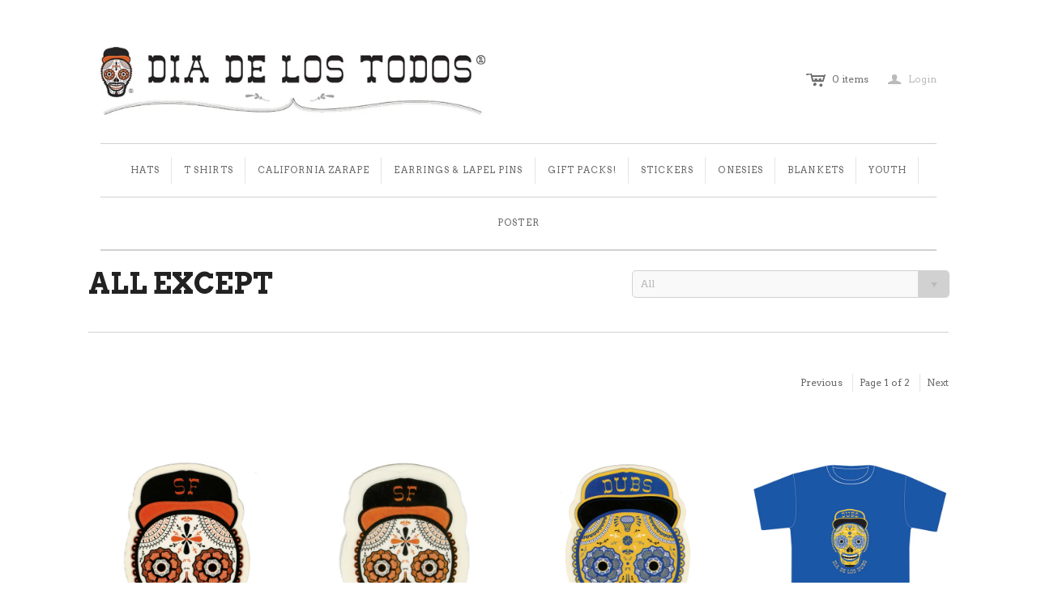

--- FILE ---
content_type: text/html; charset=utf-8
request_url: https://www.diadelostodos.com/collections/all-except-buy-40-of-stuff-and-get-a-42-disco
body_size: 22637
content:
<!DOCTYPE html>
<!--[if lt IE 7]>      <html class="no-js lt-ie10 lt-ie9 lt-ie8 lt-ie7 ie6"> <![endif]-->
<!--[if IE 7]>         <html class="no-js lt-ie10 lt-ie9 lt-ie8 ie7"> <![endif]-->
<!--[if IE 8]>         <html class="no-js lt-ie10 lt-ie9 ie8"> <![endif]-->
<!--[if IE 9]>         <html class="no-js lt-ie10 ie9"> <![endif]-->
<!--[if gt IE 9]><!--> <html class="no-js"> <!--<![endif]-->
<head>

  <meta charset="utf-8">
  <meta http-equiv="X-UA-Compatible" content="IE=edge,chrome=1">

  <title>
    ALL EXCEPT

    

    

    
      &ndash; Dia De Los Todos®
    
  </title>

  
    <meta name="description" content="">
  

  <meta name="viewport" content="width=device-width" />
  <link href="//www.diadelostodos.com/cdn/shop/t/4/assets/favicon.ico?654" rel="shortcut icon" />

  <script src="//www.diadelostodos.com/cdn/shop/t/4/assets/jquery-1.9.min.js?v=46707028119550844871450159254"></script>

  <!-- Theme CSS
  ///////////////////////////////////////// -->
  <link href="//www.diadelostodos.com/cdn/shop/t/4/assets/style.scss.css?v=38470678941486056031756153156" rel="stylesheet" type="text/css" media="all" />

  <style>
    
  </style>



  

<meta property="og:site_name" content="Dia De Los Todos®" />
<meta property="og:url" content="https://www.diadelostodos.com/collections/all-except-buy-40-of-stuff-and-get-a-42-disco" />
<meta property="og:title" content="ALL EXCEPT" />

  <meta property="og:description" content="" />


  <meta property="og:type" content="website" />
  
    <meta property="og:image" content="http://www.diadelostodos.com/cdn/shop/t/4/assets/logo.png?v=11194187340321085551450227415" />
    <meta property="og:image:secure_url" content="https://www.diadelostodos.com/cdn/shop/t/4/assets/logo.png?v=11194187340321085551450227415" />
  




<meta name="twitter:card" content="summary">


  <meta name="twitter:site" content="DIADELOSTODOS">



  <meta property="twitter:description" content="" />


<meta name="twitter:url" content="https://www.diadelostodos.com/collections/all-except-buy-40-of-stuff-and-get-a-42-disco">


  <meta name="twitter:title" content="Dia De Los Todos®" />
  
    <meta name="twitter:image" content="//www.diadelostodos.com/cdn/shop/t/4/assets/logo.png?v=11194187340321085551450227415" />
  


  
<script>
  Theme = {}
  Theme.version = "9.7.1";
  Theme.logo = true;
  Theme.products = new Array();
  Theme.currency = 'USD';
  Theme.currencyFormat = "$ {{amount}} USD";
  Theme.shippingCalculator = 'true';
  Theme.productImageBorders = false;
  Theme.slideshowPagination = false;
  Theme.autoplaySlideshow = true;
  Theme.autoplayDelay = '4';
  Theme.fullsizeProductViewer = true;
  Theme.moneyFormat = "$ {{amount}}";
  Theme.moneyFormatCurrency = "$ {{amount}} USD";
  Theme.shippingCalculator = true;
  Theme.shippingCalcErrorMessage = "Error: zip / postal code {{ error_message }}";
  Theme.shippingCalcMultiRates = "There are {{ number_of_rates }} shipping rates available for {{ address }}, starting at {{ rate }}.";
  Theme.shippingCalcOneRate = "There is one shipping rate available for {{ address }}.";
  Theme.shippingCalcNoRates = "We do not ship to this destination.";
  Theme.shippingCalcRateValues = "{{ rate_title }} at {{ rate }}";
  Theme.addedToCart = "Added to cart";
  Theme.pleaseWait = "Please wait";
  Theme.userLoggedIn = false;
  Theme.userAddress = '';
  Theme.centerHeader = false;
  Theme.showInstagramWidget = true;
  Theme.instagramAccessToken = '461996882.1677ed0.1f75356b9845446da1df0229e8ff4c48';
  Theme.instagramShowTag = true;
  Theme.instagramTag = 'diadelostodos';
  Theme.showTwitterWidget = false;
  Theme.twitterWidgetId = '';
  Theme.twitterRetweets = false;

  Theme.cartItemsOne = "item";
  Theme.cartItemsOther = "items";
  Theme.errorGeneral = "We were unable to add this product to your cart. Please try again later. Contact us if you continue to have issues.";
  Theme.errorStock = "Unfortunately, stock on the item you chose is {{ stock }}. Please refresh your browser and select another size.";

  Theme.addToCart = "Add to cart";
  Theme.soldOut = "Sold out";
  Theme.unavailable = "Unavailable";

  

  shopCurrency = Theme.currency;

  
    Theme.imageZoom = true;
  

  Theme.ajax = true;
</script>


  <script>window.performance && window.performance.mark && window.performance.mark('shopify.content_for_header.start');</script><meta name="facebook-domain-verification" content="hwvgxyqvmsbw934l41kpk3225hsz3i">
<meta name="facebook-domain-verification" content="pal6o8cdzng2vdckwnbbhfidrdhllz">
<meta id="shopify-digital-wallet" name="shopify-digital-wallet" content="/10352455/digital_wallets/dialog">
<meta name="shopify-checkout-api-token" content="f2489c66bdfe400dfb42008b7ab27e5e">
<link rel="alternate" type="application/atom+xml" title="Feed" href="/collections/all-except-buy-40-of-stuff-and-get-a-42-disco.atom" />
<link rel="next" href="/collections/all-except-buy-40-of-stuff-and-get-a-42-disco?page=2">
<link rel="alternate" type="application/json+oembed" href="https://www.diadelostodos.com/collections/all-except-buy-40-of-stuff-and-get-a-42-disco.oembed">
<script async="async" src="/checkouts/internal/preloads.js?locale=en-US"></script>
<link rel="preconnect" href="https://shop.app" crossorigin="anonymous">
<script async="async" src="https://shop.app/checkouts/internal/preloads.js?locale=en-US&shop_id=10352455" crossorigin="anonymous"></script>
<script id="shopify-features" type="application/json">{"accessToken":"f2489c66bdfe400dfb42008b7ab27e5e","betas":["rich-media-storefront-analytics"],"domain":"www.diadelostodos.com","predictiveSearch":true,"shopId":10352455,"locale":"en"}</script>
<script>var Shopify = Shopify || {};
Shopify.shop = "dia-de-los-todos.myshopify.com";
Shopify.locale = "en";
Shopify.currency = {"active":"USD","rate":"1.0"};
Shopify.country = "US";
Shopify.theme = {"name":"atlantic-v9-7-1","id":78159876,"schema_name":null,"schema_version":null,"theme_store_id":null,"role":"main"};
Shopify.theme.handle = "null";
Shopify.theme.style = {"id":null,"handle":null};
Shopify.cdnHost = "www.diadelostodos.com/cdn";
Shopify.routes = Shopify.routes || {};
Shopify.routes.root = "/";</script>
<script type="module">!function(o){(o.Shopify=o.Shopify||{}).modules=!0}(window);</script>
<script>!function(o){function n(){var o=[];function n(){o.push(Array.prototype.slice.apply(arguments))}return n.q=o,n}var t=o.Shopify=o.Shopify||{};t.loadFeatures=n(),t.autoloadFeatures=n()}(window);</script>
<script>
  window.ShopifyPay = window.ShopifyPay || {};
  window.ShopifyPay.apiHost = "shop.app\/pay";
  window.ShopifyPay.redirectState = null;
</script>
<script id="shop-js-analytics" type="application/json">{"pageType":"collection"}</script>
<script defer="defer" async type="module" src="//www.diadelostodos.com/cdn/shopifycloud/shop-js/modules/v2/client.init-shop-cart-sync_CG-L-Qzi.en.esm.js"></script>
<script defer="defer" async type="module" src="//www.diadelostodos.com/cdn/shopifycloud/shop-js/modules/v2/chunk.common_B8yXDTDb.esm.js"></script>
<script type="module">
  await import("//www.diadelostodos.com/cdn/shopifycloud/shop-js/modules/v2/client.init-shop-cart-sync_CG-L-Qzi.en.esm.js");
await import("//www.diadelostodos.com/cdn/shopifycloud/shop-js/modules/v2/chunk.common_B8yXDTDb.esm.js");

  window.Shopify.SignInWithShop?.initShopCartSync?.({"fedCMEnabled":true,"windoidEnabled":true});

</script>
<script>
  window.Shopify = window.Shopify || {};
  if (!window.Shopify.featureAssets) window.Shopify.featureAssets = {};
  window.Shopify.featureAssets['shop-js'] = {"shop-cart-sync":["modules/v2/client.shop-cart-sync_C7TtgCZT.en.esm.js","modules/v2/chunk.common_B8yXDTDb.esm.js"],"shop-button":["modules/v2/client.shop-button_aOcg-RjH.en.esm.js","modules/v2/chunk.common_B8yXDTDb.esm.js"],"init-shop-email-lookup-coordinator":["modules/v2/client.init-shop-email-lookup-coordinator_D-37GF_a.en.esm.js","modules/v2/chunk.common_B8yXDTDb.esm.js"],"init-fed-cm":["modules/v2/client.init-fed-cm_DGh7x7ZX.en.esm.js","modules/v2/chunk.common_B8yXDTDb.esm.js"],"init-windoid":["modules/v2/client.init-windoid_C5PxDKWE.en.esm.js","modules/v2/chunk.common_B8yXDTDb.esm.js"],"shop-toast-manager":["modules/v2/client.shop-toast-manager_BmSBWum3.en.esm.js","modules/v2/chunk.common_B8yXDTDb.esm.js"],"shop-cash-offers":["modules/v2/client.shop-cash-offers_DkchToOx.en.esm.js","modules/v2/chunk.common_B8yXDTDb.esm.js","modules/v2/chunk.modal_dvVUSHam.esm.js"],"init-shop-cart-sync":["modules/v2/client.init-shop-cart-sync_CG-L-Qzi.en.esm.js","modules/v2/chunk.common_B8yXDTDb.esm.js"],"avatar":["modules/v2/client.avatar_BTnouDA3.en.esm.js"],"shop-login-button":["modules/v2/client.shop-login-button_DrVPCwAQ.en.esm.js","modules/v2/chunk.common_B8yXDTDb.esm.js","modules/v2/chunk.modal_dvVUSHam.esm.js"],"pay-button":["modules/v2/client.pay-button_Cw45D1uM.en.esm.js","modules/v2/chunk.common_B8yXDTDb.esm.js"],"init-customer-accounts":["modules/v2/client.init-customer-accounts_BNYsaOzg.en.esm.js","modules/v2/client.shop-login-button_DrVPCwAQ.en.esm.js","modules/v2/chunk.common_B8yXDTDb.esm.js","modules/v2/chunk.modal_dvVUSHam.esm.js"],"checkout-modal":["modules/v2/client.checkout-modal_NoX7b1qq.en.esm.js","modules/v2/chunk.common_B8yXDTDb.esm.js","modules/v2/chunk.modal_dvVUSHam.esm.js"],"init-customer-accounts-sign-up":["modules/v2/client.init-customer-accounts-sign-up_pIEGEpjr.en.esm.js","modules/v2/client.shop-login-button_DrVPCwAQ.en.esm.js","modules/v2/chunk.common_B8yXDTDb.esm.js","modules/v2/chunk.modal_dvVUSHam.esm.js"],"init-shop-for-new-customer-accounts":["modules/v2/client.init-shop-for-new-customer-accounts_BIu2e6le.en.esm.js","modules/v2/client.shop-login-button_DrVPCwAQ.en.esm.js","modules/v2/chunk.common_B8yXDTDb.esm.js","modules/v2/chunk.modal_dvVUSHam.esm.js"],"shop-follow-button":["modules/v2/client.shop-follow-button_B6YY9G4U.en.esm.js","modules/v2/chunk.common_B8yXDTDb.esm.js","modules/v2/chunk.modal_dvVUSHam.esm.js"],"lead-capture":["modules/v2/client.lead-capture_o2hOda6W.en.esm.js","modules/v2/chunk.common_B8yXDTDb.esm.js","modules/v2/chunk.modal_dvVUSHam.esm.js"],"shop-login":["modules/v2/client.shop-login_DA8-MZ-E.en.esm.js","modules/v2/chunk.common_B8yXDTDb.esm.js","modules/v2/chunk.modal_dvVUSHam.esm.js"],"payment-terms":["modules/v2/client.payment-terms_BFsudFhJ.en.esm.js","modules/v2/chunk.common_B8yXDTDb.esm.js","modules/v2/chunk.modal_dvVUSHam.esm.js"]};
</script>
<script>(function() {
  var isLoaded = false;
  function asyncLoad() {
    if (isLoaded) return;
    isLoaded = true;
    var urls = ["https:\/\/d10lpsik1i8c69.cloudfront.net\/w.js?shop=dia-de-los-todos.myshopify.com"];
    for (var i = 0; i < urls.length; i++) {
      var s = document.createElement('script');
      s.type = 'text/javascript';
      s.async = true;
      s.src = urls[i];
      var x = document.getElementsByTagName('script')[0];
      x.parentNode.insertBefore(s, x);
    }
  };
  if(window.attachEvent) {
    window.attachEvent('onload', asyncLoad);
  } else {
    window.addEventListener('load', asyncLoad, false);
  }
})();</script>
<script id="__st">var __st={"a":10352455,"offset":-28800,"reqid":"910e3795-ca41-48f3-a669-6d95337efd91-1768089668","pageurl":"www.diadelostodos.com\/collections\/all-except-buy-40-of-stuff-and-get-a-42-disco","u":"124242c048a0","p":"collection","rtyp":"collection","rid":155393458270};</script>
<script>window.ShopifyPaypalV4VisibilityTracking = true;</script>
<script id="captcha-bootstrap">!function(){'use strict';const t='contact',e='account',n='new_comment',o=[[t,t],['blogs',n],['comments',n],[t,'customer']],c=[[e,'customer_login'],[e,'guest_login'],[e,'recover_customer_password'],[e,'create_customer']],r=t=>t.map((([t,e])=>`form[action*='/${t}']:not([data-nocaptcha='true']) input[name='form_type'][value='${e}']`)).join(','),a=t=>()=>t?[...document.querySelectorAll(t)].map((t=>t.form)):[];function s(){const t=[...o],e=r(t);return a(e)}const i='password',u='form_key',d=['recaptcha-v3-token','g-recaptcha-response','h-captcha-response',i],f=()=>{try{return window.sessionStorage}catch{return}},m='__shopify_v',_=t=>t.elements[u];function p(t,e,n=!1){try{const o=window.sessionStorage,c=JSON.parse(o.getItem(e)),{data:r}=function(t){const{data:e,action:n}=t;return t[m]||n?{data:e,action:n}:{data:t,action:n}}(c);for(const[e,n]of Object.entries(r))t.elements[e]&&(t.elements[e].value=n);n&&o.removeItem(e)}catch(o){console.error('form repopulation failed',{error:o})}}const l='form_type',E='cptcha';function T(t){t.dataset[E]=!0}const w=window,h=w.document,L='Shopify',v='ce_forms',y='captcha';let A=!1;((t,e)=>{const n=(g='f06e6c50-85a8-45c8-87d0-21a2b65856fe',I='https://cdn.shopify.com/shopifycloud/storefront-forms-hcaptcha/ce_storefront_forms_captcha_hcaptcha.v1.5.2.iife.js',D={infoText:'Protected by hCaptcha',privacyText:'Privacy',termsText:'Terms'},(t,e,n)=>{const o=w[L][v],c=o.bindForm;if(c)return c(t,g,e,D).then(n);var r;o.q.push([[t,g,e,D],n]),r=I,A||(h.body.append(Object.assign(h.createElement('script'),{id:'captcha-provider',async:!0,src:r})),A=!0)});var g,I,D;w[L]=w[L]||{},w[L][v]=w[L][v]||{},w[L][v].q=[],w[L][y]=w[L][y]||{},w[L][y].protect=function(t,e){n(t,void 0,e),T(t)},Object.freeze(w[L][y]),function(t,e,n,w,h,L){const[v,y,A,g]=function(t,e,n){const i=e?o:[],u=t?c:[],d=[...i,...u],f=r(d),m=r(i),_=r(d.filter((([t,e])=>n.includes(e))));return[a(f),a(m),a(_),s()]}(w,h,L),I=t=>{const e=t.target;return e instanceof HTMLFormElement?e:e&&e.form},D=t=>v().includes(t);t.addEventListener('submit',(t=>{const e=I(t);if(!e)return;const n=D(e)&&!e.dataset.hcaptchaBound&&!e.dataset.recaptchaBound,o=_(e),c=g().includes(e)&&(!o||!o.value);(n||c)&&t.preventDefault(),c&&!n&&(function(t){try{if(!f())return;!function(t){const e=f();if(!e)return;const n=_(t);if(!n)return;const o=n.value;o&&e.removeItem(o)}(t);const e=Array.from(Array(32),(()=>Math.random().toString(36)[2])).join('');!function(t,e){_(t)||t.append(Object.assign(document.createElement('input'),{type:'hidden',name:u})),t.elements[u].value=e}(t,e),function(t,e){const n=f();if(!n)return;const o=[...t.querySelectorAll(`input[type='${i}']`)].map((({name:t})=>t)),c=[...d,...o],r={};for(const[a,s]of new FormData(t).entries())c.includes(a)||(r[a]=s);n.setItem(e,JSON.stringify({[m]:1,action:t.action,data:r}))}(t,e)}catch(e){console.error('failed to persist form',e)}}(e),e.submit())}));const S=(t,e)=>{t&&!t.dataset[E]&&(n(t,e.some((e=>e===t))),T(t))};for(const o of['focusin','change'])t.addEventListener(o,(t=>{const e=I(t);D(e)&&S(e,y())}));const B=e.get('form_key'),M=e.get(l),P=B&&M;t.addEventListener('DOMContentLoaded',(()=>{const t=y();if(P)for(const e of t)e.elements[l].value===M&&p(e,B);[...new Set([...A(),...v().filter((t=>'true'===t.dataset.shopifyCaptcha))])].forEach((e=>S(e,t)))}))}(h,new URLSearchParams(w.location.search),n,t,e,['guest_login'])})(!0,!0)}();</script>
<script integrity="sha256-4kQ18oKyAcykRKYeNunJcIwy7WH5gtpwJnB7kiuLZ1E=" data-source-attribution="shopify.loadfeatures" defer="defer" src="//www.diadelostodos.com/cdn/shopifycloud/storefront/assets/storefront/load_feature-a0a9edcb.js" crossorigin="anonymous"></script>
<script crossorigin="anonymous" defer="defer" src="//www.diadelostodos.com/cdn/shopifycloud/storefront/assets/shopify_pay/storefront-65b4c6d7.js?v=20250812"></script>
<script data-source-attribution="shopify.dynamic_checkout.dynamic.init">var Shopify=Shopify||{};Shopify.PaymentButton=Shopify.PaymentButton||{isStorefrontPortableWallets:!0,init:function(){window.Shopify.PaymentButton.init=function(){};var t=document.createElement("script");t.src="https://www.diadelostodos.com/cdn/shopifycloud/portable-wallets/latest/portable-wallets.en.js",t.type="module",document.head.appendChild(t)}};
</script>
<script data-source-attribution="shopify.dynamic_checkout.buyer_consent">
  function portableWalletsHideBuyerConsent(e){var t=document.getElementById("shopify-buyer-consent"),n=document.getElementById("shopify-subscription-policy-button");t&&n&&(t.classList.add("hidden"),t.setAttribute("aria-hidden","true"),n.removeEventListener("click",e))}function portableWalletsShowBuyerConsent(e){var t=document.getElementById("shopify-buyer-consent"),n=document.getElementById("shopify-subscription-policy-button");t&&n&&(t.classList.remove("hidden"),t.removeAttribute("aria-hidden"),n.addEventListener("click",e))}window.Shopify?.PaymentButton&&(window.Shopify.PaymentButton.hideBuyerConsent=portableWalletsHideBuyerConsent,window.Shopify.PaymentButton.showBuyerConsent=portableWalletsShowBuyerConsent);
</script>
<script data-source-attribution="shopify.dynamic_checkout.cart.bootstrap">document.addEventListener("DOMContentLoaded",(function(){function t(){return document.querySelector("shopify-accelerated-checkout-cart, shopify-accelerated-checkout")}if(t())Shopify.PaymentButton.init();else{new MutationObserver((function(e,n){t()&&(Shopify.PaymentButton.init(),n.disconnect())})).observe(document.body,{childList:!0,subtree:!0})}}));
</script>
<link id="shopify-accelerated-checkout-styles" rel="stylesheet" media="screen" href="https://www.diadelostodos.com/cdn/shopifycloud/portable-wallets/latest/accelerated-checkout-backwards-compat.css" crossorigin="anonymous">
<style id="shopify-accelerated-checkout-cart">
        #shopify-buyer-consent {
  margin-top: 1em;
  display: inline-block;
  width: 100%;
}

#shopify-buyer-consent.hidden {
  display: none;
}

#shopify-subscription-policy-button {
  background: none;
  border: none;
  padding: 0;
  text-decoration: underline;
  font-size: inherit;
  cursor: pointer;
}

#shopify-subscription-policy-button::before {
  box-shadow: none;
}

      </style>

<script>window.performance && window.performance.mark && window.performance.mark('shopify.content_for_header.end');</script>

<link rel="canonical" href="https://www.diadelostodos.com/collections/all-except-buy-40-of-stuff-and-get-a-42-disco">
<link href="https://monorail-edge.shopifysvc.com" rel="dns-prefetch">
<script>(function(){if ("sendBeacon" in navigator && "performance" in window) {try {var session_token_from_headers = performance.getEntriesByType('navigation')[0].serverTiming.find(x => x.name == '_s').description;} catch {var session_token_from_headers = undefined;}var session_cookie_matches = document.cookie.match(/_shopify_s=([^;]*)/);var session_token_from_cookie = session_cookie_matches && session_cookie_matches.length === 2 ? session_cookie_matches[1] : "";var session_token = session_token_from_headers || session_token_from_cookie || "";function handle_abandonment_event(e) {var entries = performance.getEntries().filter(function(entry) {return /monorail-edge.shopifysvc.com/.test(entry.name);});if (!window.abandonment_tracked && entries.length === 0) {window.abandonment_tracked = true;var currentMs = Date.now();var navigation_start = performance.timing.navigationStart;var payload = {shop_id: 10352455,url: window.location.href,navigation_start,duration: currentMs - navigation_start,session_token,page_type: "collection"};window.navigator.sendBeacon("https://monorail-edge.shopifysvc.com/v1/produce", JSON.stringify({schema_id: "online_store_buyer_site_abandonment/1.1",payload: payload,metadata: {event_created_at_ms: currentMs,event_sent_at_ms: currentMs}}));}}window.addEventListener('pagehide', handle_abandonment_event);}}());</script>
<script id="web-pixels-manager-setup">(function e(e,d,r,n,o){if(void 0===o&&(o={}),!Boolean(null===(a=null===(i=window.Shopify)||void 0===i?void 0:i.analytics)||void 0===a?void 0:a.replayQueue)){var i,a;window.Shopify=window.Shopify||{};var t=window.Shopify;t.analytics=t.analytics||{};var s=t.analytics;s.replayQueue=[],s.publish=function(e,d,r){return s.replayQueue.push([e,d,r]),!0};try{self.performance.mark("wpm:start")}catch(e){}var l=function(){var e={modern:/Edge?\/(1{2}[4-9]|1[2-9]\d|[2-9]\d{2}|\d{4,})\.\d+(\.\d+|)|Firefox\/(1{2}[4-9]|1[2-9]\d|[2-9]\d{2}|\d{4,})\.\d+(\.\d+|)|Chrom(ium|e)\/(9{2}|\d{3,})\.\d+(\.\d+|)|(Maci|X1{2}).+ Version\/(15\.\d+|(1[6-9]|[2-9]\d|\d{3,})\.\d+)([,.]\d+|)( \(\w+\)|)( Mobile\/\w+|) Safari\/|Chrome.+OPR\/(9{2}|\d{3,})\.\d+\.\d+|(CPU[ +]OS|iPhone[ +]OS|CPU[ +]iPhone|CPU IPhone OS|CPU iPad OS)[ +]+(15[._]\d+|(1[6-9]|[2-9]\d|\d{3,})[._]\d+)([._]\d+|)|Android:?[ /-](13[3-9]|1[4-9]\d|[2-9]\d{2}|\d{4,})(\.\d+|)(\.\d+|)|Android.+Firefox\/(13[5-9]|1[4-9]\d|[2-9]\d{2}|\d{4,})\.\d+(\.\d+|)|Android.+Chrom(ium|e)\/(13[3-9]|1[4-9]\d|[2-9]\d{2}|\d{4,})\.\d+(\.\d+|)|SamsungBrowser\/([2-9]\d|\d{3,})\.\d+/,legacy:/Edge?\/(1[6-9]|[2-9]\d|\d{3,})\.\d+(\.\d+|)|Firefox\/(5[4-9]|[6-9]\d|\d{3,})\.\d+(\.\d+|)|Chrom(ium|e)\/(5[1-9]|[6-9]\d|\d{3,})\.\d+(\.\d+|)([\d.]+$|.*Safari\/(?![\d.]+ Edge\/[\d.]+$))|(Maci|X1{2}).+ Version\/(10\.\d+|(1[1-9]|[2-9]\d|\d{3,})\.\d+)([,.]\d+|)( \(\w+\)|)( Mobile\/\w+|) Safari\/|Chrome.+OPR\/(3[89]|[4-9]\d|\d{3,})\.\d+\.\d+|(CPU[ +]OS|iPhone[ +]OS|CPU[ +]iPhone|CPU IPhone OS|CPU iPad OS)[ +]+(10[._]\d+|(1[1-9]|[2-9]\d|\d{3,})[._]\d+)([._]\d+|)|Android:?[ /-](13[3-9]|1[4-9]\d|[2-9]\d{2}|\d{4,})(\.\d+|)(\.\d+|)|Mobile Safari.+OPR\/([89]\d|\d{3,})\.\d+\.\d+|Android.+Firefox\/(13[5-9]|1[4-9]\d|[2-9]\d{2}|\d{4,})\.\d+(\.\d+|)|Android.+Chrom(ium|e)\/(13[3-9]|1[4-9]\d|[2-9]\d{2}|\d{4,})\.\d+(\.\d+|)|Android.+(UC? ?Browser|UCWEB|U3)[ /]?(15\.([5-9]|\d{2,})|(1[6-9]|[2-9]\d|\d{3,})\.\d+)\.\d+|SamsungBrowser\/(5\.\d+|([6-9]|\d{2,})\.\d+)|Android.+MQ{2}Browser\/(14(\.(9|\d{2,})|)|(1[5-9]|[2-9]\d|\d{3,})(\.\d+|))(\.\d+|)|K[Aa][Ii]OS\/(3\.\d+|([4-9]|\d{2,})\.\d+)(\.\d+|)/},d=e.modern,r=e.legacy,n=navigator.userAgent;return n.match(d)?"modern":n.match(r)?"legacy":"unknown"}(),u="modern"===l?"modern":"legacy",c=(null!=n?n:{modern:"",legacy:""})[u],f=function(e){return[e.baseUrl,"/wpm","/b",e.hashVersion,"modern"===e.buildTarget?"m":"l",".js"].join("")}({baseUrl:d,hashVersion:r,buildTarget:u}),m=function(e){var d=e.version,r=e.bundleTarget,n=e.surface,o=e.pageUrl,i=e.monorailEndpoint;return{emit:function(e){var a=e.status,t=e.errorMsg,s=(new Date).getTime(),l=JSON.stringify({metadata:{event_sent_at_ms:s},events:[{schema_id:"web_pixels_manager_load/3.1",payload:{version:d,bundle_target:r,page_url:o,status:a,surface:n,error_msg:t},metadata:{event_created_at_ms:s}}]});if(!i)return console&&console.warn&&console.warn("[Web Pixels Manager] No Monorail endpoint provided, skipping logging."),!1;try{return self.navigator.sendBeacon.bind(self.navigator)(i,l)}catch(e){}var u=new XMLHttpRequest;try{return u.open("POST",i,!0),u.setRequestHeader("Content-Type","text/plain"),u.send(l),!0}catch(e){return console&&console.warn&&console.warn("[Web Pixels Manager] Got an unhandled error while logging to Monorail."),!1}}}}({version:r,bundleTarget:l,surface:e.surface,pageUrl:self.location.href,monorailEndpoint:e.monorailEndpoint});try{o.browserTarget=l,function(e){var d=e.src,r=e.async,n=void 0===r||r,o=e.onload,i=e.onerror,a=e.sri,t=e.scriptDataAttributes,s=void 0===t?{}:t,l=document.createElement("script"),u=document.querySelector("head"),c=document.querySelector("body");if(l.async=n,l.src=d,a&&(l.integrity=a,l.crossOrigin="anonymous"),s)for(var f in s)if(Object.prototype.hasOwnProperty.call(s,f))try{l.dataset[f]=s[f]}catch(e){}if(o&&l.addEventListener("load",o),i&&l.addEventListener("error",i),u)u.appendChild(l);else{if(!c)throw new Error("Did not find a head or body element to append the script");c.appendChild(l)}}({src:f,async:!0,onload:function(){if(!function(){var e,d;return Boolean(null===(d=null===(e=window.Shopify)||void 0===e?void 0:e.analytics)||void 0===d?void 0:d.initialized)}()){var d=window.webPixelsManager.init(e)||void 0;if(d){var r=window.Shopify.analytics;r.replayQueue.forEach((function(e){var r=e[0],n=e[1],o=e[2];d.publishCustomEvent(r,n,o)})),r.replayQueue=[],r.publish=d.publishCustomEvent,r.visitor=d.visitor,r.initialized=!0}}},onerror:function(){return m.emit({status:"failed",errorMsg:"".concat(f," has failed to load")})},sri:function(e){var d=/^sha384-[A-Za-z0-9+/=]+$/;return"string"==typeof e&&d.test(e)}(c)?c:"",scriptDataAttributes:o}),m.emit({status:"loading"})}catch(e){m.emit({status:"failed",errorMsg:(null==e?void 0:e.message)||"Unknown error"})}}})({shopId: 10352455,storefrontBaseUrl: "https://www.diadelostodos.com",extensionsBaseUrl: "https://extensions.shopifycdn.com/cdn/shopifycloud/web-pixels-manager",monorailEndpoint: "https://monorail-edge.shopifysvc.com/unstable/produce_batch",surface: "storefront-renderer",enabledBetaFlags: ["2dca8a86","a0d5f9d2"],webPixelsConfigList: [{"id":"199229638","configuration":"{\"pixel_id\":\"238952451582920\",\"pixel_type\":\"facebook_pixel\",\"metaapp_system_user_token\":\"-\"}","eventPayloadVersion":"v1","runtimeContext":"OPEN","scriptVersion":"ca16bc87fe92b6042fbaa3acc2fbdaa6","type":"APP","apiClientId":2329312,"privacyPurposes":["ANALYTICS","MARKETING","SALE_OF_DATA"],"dataSharingAdjustments":{"protectedCustomerApprovalScopes":["read_customer_address","read_customer_email","read_customer_name","read_customer_personal_data","read_customer_phone"]}},{"id":"shopify-app-pixel","configuration":"{}","eventPayloadVersion":"v1","runtimeContext":"STRICT","scriptVersion":"0450","apiClientId":"shopify-pixel","type":"APP","privacyPurposes":["ANALYTICS","MARKETING"]},{"id":"shopify-custom-pixel","eventPayloadVersion":"v1","runtimeContext":"LAX","scriptVersion":"0450","apiClientId":"shopify-pixel","type":"CUSTOM","privacyPurposes":["ANALYTICS","MARKETING"]}],isMerchantRequest: false,initData: {"shop":{"name":"Dia De Los Todos®","paymentSettings":{"currencyCode":"USD"},"myshopifyDomain":"dia-de-los-todos.myshopify.com","countryCode":"US","storefrontUrl":"https:\/\/www.diadelostodos.com"},"customer":null,"cart":null,"checkout":null,"productVariants":[],"purchasingCompany":null},},"https://www.diadelostodos.com/cdn","7cecd0b6w90c54c6cpe92089d5m57a67346",{"modern":"","legacy":""},{"shopId":"10352455","storefrontBaseUrl":"https:\/\/www.diadelostodos.com","extensionBaseUrl":"https:\/\/extensions.shopifycdn.com\/cdn\/shopifycloud\/web-pixels-manager","surface":"storefront-renderer","enabledBetaFlags":"[\"2dca8a86\", \"a0d5f9d2\"]","isMerchantRequest":"false","hashVersion":"7cecd0b6w90c54c6cpe92089d5m57a67346","publish":"custom","events":"[[\"page_viewed\",{}],[\"collection_viewed\",{\"collection\":{\"id\":\"155393458270\",\"title\":\"ALL EXCEPT\",\"productVariants\":[{\"price\":{\"amount\":5.0,\"currencyCode\":\"USD\"},\"product\":{\"title\":\"SF  Sticker (Large)\",\"vendor\":\"Dia De Los Todos®\",\"id\":\"1973182148\",\"untranslatedTitle\":\"SF  Sticker (Large)\",\"url\":\"\/products\/gigantes-sticker-large\",\"type\":\"Sticker\"},\"id\":\"7178028868\",\"image\":{\"src\":\"\/\/www.diadelostodos.com\/cdn\/shop\/products\/GI-SL-N-NC-NS.jpg?v=1449616596\"},\"sku\":\"GI-SL-N-NC-NS\",\"title\":\"Default Title\",\"untranslatedTitle\":\"Default Title\"},{\"price\":{\"amount\":2.0,\"currencyCode\":\"USD\"},\"product\":{\"title\":\"SF  Sticker (Mini)\",\"vendor\":\"Dia De Los Todos®\",\"id\":\"1973230148\",\"untranslatedTitle\":\"SF  Sticker (Mini)\",\"url\":\"\/products\/gigantes-sticker-small\",\"type\":\"Sticker\"},\"id\":\"7178206724\",\"image\":{\"src\":\"\/\/www.diadelostodos.com\/cdn\/shop\/products\/GI-SM-N-NC.jpg?v=1449516587\"},\"sku\":\"GI-SM-N-NC-NS\",\"title\":\"Default Title\",\"untranslatedTitle\":\"Default Title\"},{\"price\":{\"amount\":5.0,\"currencyCode\":\"USD\"},\"product\":{\"title\":\"Dubs Sticker (Large)\",\"vendor\":\"Dia De Los Todos®\",\"id\":\"1973202436\",\"untranslatedTitle\":\"Dubs Sticker (Large)\",\"url\":\"\/products\/dubs-sticker-large\",\"type\":\"Sticker\"},\"id\":\"7178121796\",\"image\":{\"src\":\"\/\/www.diadelostodos.com\/cdn\/shop\/products\/WA-SL-N-NC-NS.jpg?v=1449519250\"},\"sku\":\"WA-SL-N-NC-NS\",\"title\":\"Default Title\",\"untranslatedTitle\":\"Default Title\"},{\"price\":{\"amount\":30.0,\"currencyCode\":\"USD\"},\"product\":{\"title\":\"Dubs Men's\/Unisex Tee\",\"vendor\":\"Dia De Los Todos®\",\"id\":\"1951119044\",\"untranslatedTitle\":\"Dubs Men's\/Unisex Tee\",\"url\":\"\/products\/dubs-mens-tee\",\"type\":\"Men's\/Unisex Tee\"},\"id\":\"42767904407750\",\"image\":{\"src\":\"\/\/www.diadelostodos.com\/cdn\/shop\/products\/WA-TS-M-RB.jpg?v=1449519238\"},\"sku\":\"WA-TS-M-RB-3X\",\"title\":\"3X\",\"untranslatedTitle\":\"3X\"},{\"price\":{\"amount\":2.0,\"currencyCode\":\"USD\"},\"product\":{\"title\":\"Dubs Sticker (Mini)\",\"vendor\":\"Dia De Los Todos®\",\"id\":\"1973258564\",\"untranslatedTitle\":\"Dubs Sticker (Mini)\",\"url\":\"\/products\/dubs-sticker-mini\",\"type\":\"Sticker\"},\"id\":\"7178382916\",\"image\":{\"src\":\"\/\/www.diadelostodos.com\/cdn\/shop\/products\/WA-SM-N-NC.jpg?v=1449519262\"},\"sku\":\"WA-SM-N-NC-NS\",\"title\":\"Default Title\",\"untranslatedTitle\":\"Default Title\"},{\"price\":{\"amount\":30.0,\"currencyCode\":\"USD\"},\"product\":{\"title\":\"SF Unisex Tee - Black\",\"vendor\":\"Dia De Los Todos®\",\"id\":\"1938727236\",\"untranslatedTitle\":\"SF Unisex Tee - Black\",\"url\":\"\/products\/gigantes-mens-tee-black\",\"type\":\"Men's\/Unisex Tee\"},\"id\":\"10996223300\",\"image\":{\"src\":\"\/\/www.diadelostodos.com\/cdn\/shop\/products\/GI-TS-M-BL.jpg?v=1449516548\"},\"sku\":\"GI-TS-M-BL-SM\",\"title\":\"SM\",\"untranslatedTitle\":\"SM\"},{\"price\":{\"amount\":5.0,\"currencyCode\":\"USD\"},\"product\":{\"title\":\"Oak Sticker (Large)\",\"vendor\":\"Dia De Los Todos®\",\"id\":\"1973227524\",\"untranslatedTitle\":\"Oak Sticker (Large)\",\"url\":\"\/products\/oak-sticker-large\",\"type\":\"Sticker\"},\"id\":\"7178192324\",\"image\":{\"src\":\"\/\/www.diadelostodos.com\/cdn\/shop\/products\/AS-SL-N-NC-NS.jpg?v=1449518636\"},\"sku\":\"OA-SL-N-NC-NS\",\"title\":\"Default Title\",\"untranslatedTitle\":\"Default Title\"},{\"price\":{\"amount\":2.0,\"currencyCode\":\"USD\"},\"product\":{\"title\":\"9ers Red and Gold Sticker (Mini)\",\"vendor\":\"Dia De Los Todos®\",\"id\":\"1973267140\",\"untranslatedTitle\":\"9ers Red and Gold Sticker (Mini)\",\"url\":\"\/products\/9ers-sticker-mini\",\"type\":\"Sticker\"},\"id\":\"7178424004\",\"image\":{\"src\":\"\/\/www.diadelostodos.com\/cdn\/shop\/products\/NR-SM-N-NC.jpg?v=1449516233\"},\"sku\":\"9R-SM-N-NC-NS\",\"title\":\"Default Title\",\"untranslatedTitle\":\"Default Title\"},{\"price\":{\"amount\":5.0,\"currencyCode\":\"USD\"},\"product\":{\"title\":\"9ers Red and Gold Sticker (Large)\",\"vendor\":\"Dia De Los Todos®\",\"id\":\"1973221764\",\"untranslatedTitle\":\"9ers Red and Gold Sticker (Large)\",\"url\":\"\/products\/9ers-sticker-large\",\"type\":\"Sticker\"},\"id\":\"7178166916\",\"image\":{\"src\":\"\/\/www.diadelostodos.com\/cdn\/shop\/products\/NR-SL-N-NC.jpg?v=1449516220\"},\"sku\":\"9R-SL-N-NC-NS\",\"title\":\"Default Title\",\"untranslatedTitle\":\"Default Title\"},{\"price\":{\"amount\":2.0,\"currencyCode\":\"USD\"},\"product\":{\"title\":\"Oak Sticker (Mini)\",\"vendor\":\"Dia De Los Todos®\",\"id\":\"1973269956\",\"untranslatedTitle\":\"Oak Sticker (Mini)\",\"url\":\"\/products\/oak-sticker-mini\",\"type\":\"Sticker\"},\"id\":\"7178443524\",\"image\":{\"src\":\"\/\/www.diadelostodos.com\/cdn\/shop\/products\/as-SM-N-NC.jpg?v=1449518650\"},\"sku\":\"OA-SM-N-NC-NS\",\"title\":\"Default Title\",\"untranslatedTitle\":\"Default Title\"},{\"price\":{\"amount\":5.0,\"currencyCode\":\"USD\"},\"product\":{\"title\":\"Black and Silver Sticker (Large)\",\"vendor\":\"Dia De Los Todos®\",\"id\":\"1973211652\",\"untranslatedTitle\":\"Black and Silver Sticker (Large)\",\"url\":\"\/products\/raiders-sticker-large\",\"type\":\"Sticker\"},\"id\":\"7178147972\",\"image\":{\"src\":\"\/\/www.diadelostodos.com\/cdn\/shop\/products\/RA-SL-N-NC-NS.jpg?v=1449519018\"},\"sku\":\"RA-SL-N-NC-NS\",\"title\":\"Default Title\",\"untranslatedTitle\":\"Default Title\"},{\"price\":{\"amount\":2.0,\"currencyCode\":\"USD\"},\"product\":{\"title\":\"Black and Silver Sticker (Mini)\",\"vendor\":\"Dia De Los Todos®\",\"id\":\"1973261508\",\"untranslatedTitle\":\"Black and Silver Sticker (Mini)\",\"url\":\"\/products\/raiders-sticker-mini\",\"type\":\"Sticker\"},\"id\":\"7178398596\",\"image\":{\"src\":\"\/\/www.diadelostodos.com\/cdn\/shop\/products\/RA-SM-N-NC.jpg?v=1449519043\"},\"sku\":\"RA-SM-N-NC-NS\",\"title\":\"Default Title\",\"untranslatedTitle\":\"Default Title\"},{\"price\":{\"amount\":40.0,\"currencyCode\":\"USD\"},\"product\":{\"title\":\"SF  Raglan Unisex Tee\",\"vendor\":\"Dia De Los Todos®\",\"id\":\"6269337348\",\"untranslatedTitle\":\"SF  Raglan Unisex Tee\",\"url\":\"\/products\/gigantes-raglan-unisex-tee\",\"type\":\"Raglan\/Unisex Tee\"},\"id\":\"21530120004\",\"image\":{\"src\":\"\/\/www.diadelostodos.com\/cdn\/shop\/products\/23d0303fb12e249b096d84a0aa75bc15-GI-RG-N-BH-SM.png?v=1468724874\"},\"sku\":\"GI-RG-N-BH-SM\",\"title\":\"SM \/ Black\/Heather White\",\"untranslatedTitle\":\"SM \/ Black\/Heather White\"},{\"price\":{\"amount\":30.0,\"currencyCode\":\"USD\"},\"product\":{\"title\":\"RED AND GOLD Unisex Tee - Red\",\"vendor\":\"Dia De Los Todos®\",\"id\":\"3664533572\",\"untranslatedTitle\":\"RED AND GOLD Unisex Tee - Red\",\"url\":\"\/products\/9ers-mens-tee-red\",\"type\":\"Men's\/Unisex Tee\"},\"id\":\"42767903916230\",\"image\":{\"src\":\"\/\/www.diadelostodos.com\/cdn\/shop\/products\/NR-TS-M-RE.jpg?v=1449516203\"},\"sku\":\"9R-TS-M-CR-3X\",\"title\":\"3X\",\"untranslatedTitle\":\"3X\"},{\"price\":{\"amount\":2.0,\"currencyCode\":\"USD\"},\"product\":{\"title\":\"Tiburons Sticker (Mini)\",\"vendor\":\"Dia De Los Todos®\",\"id\":\"8450024849\",\"untranslatedTitle\":\"Tiburons Sticker (Mini)\",\"url\":\"\/products\/sharks-sticker-small\",\"type\":\"Sticker\"},\"id\":\"28428255377\",\"image\":{\"src\":\"\/\/www.diadelostodos.com\/cdn\/shop\/products\/f9f2c7e832c782f6b9c53b1302e3a408-SH-SM-N-NC-NS.png?v=1483993022\"},\"sku\":\"SH-SM-N-NC-NS\",\"title\":\"Default Value\",\"untranslatedTitle\":\"Default Value\"},{\"price\":{\"amount\":35.0,\"currencyCode\":\"USD\"},\"product\":{\"title\":\"SF  Flat Brim Baseball Cap\",\"vendor\":\"Dia De Los Todos®\",\"id\":\"1973372932\",\"untranslatedTitle\":\"SF  Flat Brim Baseball Cap\",\"url\":\"\/products\/gigantes-baseball-cap\",\"type\":\"Men's\/Unisex Baseball Cap\"},\"id\":\"7179030916\",\"image\":{\"src\":\"\/\/www.diadelostodos.com\/cdn\/shop\/products\/GI-BF-N-BL.jpg?v=1449516503\"},\"sku\":\"GI-BF-N-BL-NS\",\"title\":\"DIA DE LOS GIGANTES BASEBALL CAP\",\"untranslatedTitle\":\"DIA DE LOS GIGANTES BASEBALL CAP\"},{\"price\":{\"amount\":15.0,\"currencyCode\":\"USD\"},\"product\":{\"title\":\"SF  Youth Tee - Orange\",\"vendor\":\"Dia De Los Todos®\",\"id\":\"1961920068\",\"untranslatedTitle\":\"SF  Youth Tee - Orange\",\"url\":\"\/products\/gigantes-youth-tee-orange\",\"type\":\"Youth Tee\"},\"id\":\"7132639108\",\"image\":{\"src\":\"\/\/www.diadelostodos.com\/cdn\/shop\/products\/GI-TS-Y-OJ.jpg?v=1460517443\"},\"sku\":\"GI-TS-Y-OJ-YS\",\"title\":\"Youth Small\",\"untranslatedTitle\":\"Youth Small\"},{\"price\":{\"amount\":6.0,\"currencyCode\":\"USD\"},\"product\":{\"title\":\"California Zarape Sticker Large\",\"vendor\":\"Dia De Los Todos®\",\"id\":\"4296946810974\",\"untranslatedTitle\":\"California Zarape Sticker Large\",\"url\":\"\/products\/california-serape-sticker-large\",\"type\":\"\"},\"id\":\"30953267691614\",\"image\":{\"src\":\"\/\/www.diadelostodos.com\/cdn\/shop\/products\/1e32937cf5d910c72be4a184eafb50c1-CS-SL-N-NC-NS.png?v=1571788046\"},\"sku\":\"CS-SL-N-NC-NS\",\"title\":\"Large\",\"untranslatedTitle\":\"Large\"},{\"price\":{\"amount\":25.0,\"currencyCode\":\"USD\"},\"product\":{\"title\":\"9ers Red and Gold Women's Scoop Tee - Red\",\"vendor\":\"Dia De Los Todos®\",\"id\":\"8419015761\",\"untranslatedTitle\":\"9ers Red and Gold Women's Scoop Tee - Red\",\"url\":\"\/products\/9ers-womens-scoop-tee-red\",\"type\":\"\"},\"id\":\"28244873425\",\"image\":{\"src\":\"\/\/www.diadelostodos.com\/cdn\/shop\/products\/f93b1306a0b17c4ef0c0566d40bac46e-NR-ST-W-RD.png?v=1482968855\"},\"sku\":\"NR-ST-W-RD-SM\",\"title\":\"SM \/ Red\",\"untranslatedTitle\":\"SM \/ Red\"},{\"price\":{\"amount\":20.0,\"currencyCode\":\"USD\"},\"product\":{\"title\":\"SF  Youth Tee - Black\",\"vendor\":\"Dia De Los Todos®\",\"id\":\"3663402756\",\"untranslatedTitle\":\"SF  Youth Tee - Black\",\"url\":\"\/products\/gigantes-youth-tee-black\",\"type\":\"Youth Tee\"},\"id\":\"11379684612\",\"image\":{\"src\":\"\/\/www.diadelostodos.com\/cdn\/shop\/products\/GI-TS-Y-BL_d9098fa1-d2e3-49be-b384-40d5733c906e.jpg?v=1449516687\"},\"sku\":\"GI-TS-Y-BL-YM\",\"title\":\"Youth Medium\",\"untranslatedTitle\":\"Youth Medium\"},{\"price\":{\"amount\":2.0,\"currencyCode\":\"USD\"},\"product\":{\"title\":\"California Zarape Sticker Mini\",\"vendor\":\"Dia De Los Todos®\",\"id\":\"4296949301342\",\"untranslatedTitle\":\"California Zarape Sticker Mini\",\"url\":\"\/products\/california-serape-sticker-mini\",\"type\":\"STICKER\"},\"id\":\"30953272311902\",\"image\":{\"src\":\"\/\/www.diadelostodos.com\/cdn\/shop\/products\/be5591fea400ac897c5e583af5044a76-CS-SM-N-NC-NS.png?v=1571788565\"},\"sku\":\"CS-SM-N-NC-NS\",\"title\":\"Mini\",\"untranslatedTitle\":\"Mini\"},{\"price\":{\"amount\":20.0,\"currencyCode\":\"USD\"},\"product\":{\"title\":\"SF Beanie\",\"vendor\":\"Dia De Los Todos®\",\"id\":\"1973433860\",\"untranslatedTitle\":\"SF Beanie\",\"url\":\"\/products\/gigantes-beanie\",\"type\":\"Men's\/Unisex Beanie\"},\"id\":\"7179265092\",\"image\":{\"src\":\"\/\/www.diadelostodos.com\/cdn\/shop\/products\/GI-BN-N-BL.jpg?v=1449516512\"},\"sku\":\"GI-BN-N-BL-NS\",\"title\":\"Default Title\",\"untranslatedTitle\":\"Default Title\"},{\"price\":{\"amount\":40.0,\"currencyCode\":\"USD\"},\"product\":{\"title\":\"Dubs RagLan Unisex Tee\",\"vendor\":\"Dia De Los Todos®\",\"id\":\"6269363012\",\"untranslatedTitle\":\"Dubs RagLan Unisex Tee\",\"url\":\"\/products\/dubs-raglan-unisex-tee\",\"type\":\"Raglan\/Unisex Tee\"},\"id\":\"21530275460\",\"image\":{\"src\":\"\/\/www.diadelostodos.com\/cdn\/shop\/products\/fdc8eb30b42bcac1bc9b3f433dde12f8-WA-RG-N-RH-SM.png?v=1468725538\"},\"sku\":\"WA-RG-N-RH-SM\",\"title\":\"SM \/ Royal\/Heather White\",\"untranslatedTitle\":\"SM \/ Royal\/Heather White\"},{\"price\":{\"amount\":30.0,\"currencyCode\":\"USD\"},\"product\":{\"title\":\"Oak Men's\/Unisex Tee - Evergreen\",\"vendor\":\"Dia De Los Todos®\",\"id\":\"3662953156\",\"untranslatedTitle\":\"Oak Men's\/Unisex Tee - Evergreen\",\"url\":\"\/products\/oak-mens-tee-evergreen\",\"type\":\"Men's\/Unisex Tee\"},\"id\":\"10994756868\",\"image\":{\"src\":\"\/\/www.diadelostodos.com\/cdn\/shop\/products\/AS-TS-M-EV.jpg?v=1449518627\"},\"sku\":\"OA-TS-M-EV-SM\",\"title\":\"SM\",\"untranslatedTitle\":\"SM\"},{\"price\":{\"amount\":12.0,\"currencyCode\":\"USD\"},\"product\":{\"title\":\"SF  LAPEL PIN\",\"vendor\":\"Dia De Los Todos®\",\"id\":\"9906735377\",\"untranslatedTitle\":\"SF  LAPEL PIN\",\"url\":\"\/products\/dia-de-los-gigantes-pin\",\"type\":\"\"},\"id\":\"37577959377\",\"image\":{\"src\":\"\/\/www.diadelostodos.com\/cdn\/shop\/products\/65c9b570f553148e1cf220f21520787e-GI-PI-N-NC-NS.png?v=1501973954\"},\"sku\":\"GI-PI-N-NC-NS\",\"title\":\"LAPEL PIN\",\"untranslatedTitle\":\"LAPEL PIN\"},{\"price\":{\"amount\":20.0,\"currencyCode\":\"USD\"},\"product\":{\"title\":\"Oak Youth Tee\",\"vendor\":\"Dia De Los Todos®\",\"id\":\"1961943236\",\"untranslatedTitle\":\"Oak Youth Tee\",\"url\":\"\/products\/oak-youth-tee\",\"type\":\"Youth Tee\"},\"id\":\"7132774980\",\"image\":{\"src\":\"\/\/www.diadelostodos.com\/cdn\/shop\/products\/AS-TS-Y-KG_e85435ce-8b99-4605-8b9a-4371cf875048.jpg?v=1449518816\"},\"sku\":\"OA-TS-Y-KG-YS\",\"title\":\"Youth Small\",\"untranslatedTitle\":\"Youth Small\"},{\"price\":{\"amount\":20.0,\"currencyCode\":\"USD\"},\"product\":{\"title\":\"SF Baby Onesie\",\"vendor\":\"Dia De Los Todos®\",\"id\":\"1961965380\",\"untranslatedTitle\":\"SF Baby Onesie\",\"url\":\"\/products\/gigantes-onesie\",\"type\":\"Baby Onesie\"},\"id\":\"7132876292\",\"image\":{\"src\":\"\/\/www.diadelostodos.com\/cdn\/shop\/products\/GI-ON-N-BL.jpg?v=1449516468\"},\"sku\":\"GI-ON-N-BL-06\",\"title\":\"6 Months\",\"untranslatedTitle\":\"6 Months\"},{\"price\":{\"amount\":10.0,\"currencyCode\":\"USD\"},\"product\":{\"title\":\"SF  Embroidered Patch\",\"vendor\":\"Dia De Los Todos®\",\"id\":\"9188473233\",\"untranslatedTitle\":\"SF  Embroidered Patch\",\"url\":\"\/products\/gigantes-embroidered-patch-1\",\"type\":\"Embroidered Patch\"},\"id\":\"33334273745\",\"image\":{\"src\":\"\/\/www.diadelostodos.com\/cdn\/shop\/products\/0b4a24d6987d210e20c3e57e945929ed-GI-PA-N-NC-NS.png?v=1492992578\"},\"sku\":\"GI-PA-N-NC-NS\",\"title\":\"One size\",\"untranslatedTitle\":\"One size\"},{\"price\":{\"amount\":20.0,\"currencyCode\":\"USD\"},\"product\":{\"title\":\"Dubs Baby Onesie\",\"vendor\":\"Dia De Los Todos®\",\"id\":\"1962061444\",\"untranslatedTitle\":\"Dubs Baby Onesie\",\"url\":\"\/products\/dubs-onesie\",\"type\":\"Baby Onesie\"},\"id\":\"7133194564\",\"image\":{\"src\":\"\/\/www.diadelostodos.com\/cdn\/shop\/products\/WA-ON-N-GD.jpg?v=1449519179\"},\"sku\":\"DU-ON-N-GD-06\",\"title\":\"6 Months\",\"untranslatedTitle\":\"6 Months\"},{\"price\":{\"amount\":10.0,\"currencyCode\":\"USD\"},\"product\":{\"title\":\"Black and Silver Baseball Cap\",\"vendor\":\"Dia De Los Todos®\",\"id\":\"3663818948\",\"untranslatedTitle\":\"Black and Silver Baseball Cap\",\"url\":\"\/products\/raiders-baseball-cap\",\"type\":\"Men's\/Unisex Baseball Cap\"},\"id\":\"10998443972\",\"image\":{\"src\":\"\/\/www.diadelostodos.com\/cdn\/shop\/products\/RA-BF-N-BL-NS_d9672603-41bd-4b37-8a65-fe33bc745d5e.JPG?v=1457379974\"},\"sku\":\"RA-BF-N-BL-NS\",\"title\":\"DIA DE LOS RAIDERS BASEBALL CAP\",\"untranslatedTitle\":\"DIA DE LOS RAIDERS BASEBALL CAP\"},{\"price\":{\"amount\":5.0,\"currencyCode\":\"USD\"},\"product\":{\"title\":\"Soul Frida Sticker (Large)\",\"vendor\":\"Dia De Los Todos®\",\"id\":\"3770187268\",\"untranslatedTitle\":\"Soul Frida Sticker (Large)\",\"url\":\"\/products\/fridabadu-sticker-large\",\"type\":\"Sticker\"},\"id\":\"11490304196\",\"image\":{\"src\":\"\/\/www.diadelostodos.com\/cdn\/shop\/products\/FR-SL-N-NC.jpg?v=1449516365\"},\"sku\":\"FR-SL-N-NC-NS\",\"title\":\"Default Title\",\"untranslatedTitle\":\"Default Title\"},{\"price\":{\"amount\":12.0,\"currencyCode\":\"USD\"},\"product\":{\"title\":\"DIA DE LOS OAK LAPEL PIN\",\"vendor\":\"Dia De Los Todos®\",\"id\":\"9916986065\",\"untranslatedTitle\":\"DIA DE LOS OAK LAPEL PIN\",\"url\":\"\/products\/dia-de-los-oak-lapel-pin\",\"type\":\"Lapel Pin\"},\"id\":\"37664378513\",\"image\":{\"src\":\"\/\/www.diadelostodos.com\/cdn\/shop\/products\/1ce1c7859668ff873223428ff2143353-AS-PI-N-NC-NS.jpg?v=1502213216\"},\"sku\":\"AS-PI-N-NC-NS\",\"title\":\"LAPEL PIN\",\"untranslatedTitle\":\"LAPEL PIN\"},{\"price\":{\"amount\":15.0,\"currencyCode\":\"USD\"},\"product\":{\"title\":\"SF  Tote Bag\",\"vendor\":\"Dia De Los Todos®\",\"id\":\"1973554628\",\"untranslatedTitle\":\"SF  Tote Bag\",\"url\":\"\/products\/gigantes-tote-bag\",\"type\":\"Tote Bag\"},\"id\":\"7179799300\",\"image\":{\"src\":\"\/\/www.diadelostodos.com\/cdn\/shop\/products\/GI-TB-N-BL.jpg?v=1449516632\"},\"sku\":\"GI-TB-N-BL-NS\",\"title\":\"Default Title\",\"untranslatedTitle\":\"Default Title\"},{\"price\":{\"amount\":10.0,\"currencyCode\":\"USD\"},\"product\":{\"title\":\"Dubs Embroidered Patch\",\"vendor\":\"Dia De Los Todos®\",\"id\":\"9188220945\",\"untranslatedTitle\":\"Dubs Embroidered Patch\",\"url\":\"\/products\/dubs-patch\",\"type\":\"Embroidered Patch\"},\"id\":\"33333871377\",\"image\":{\"src\":\"\/\/www.diadelostodos.com\/cdn\/shop\/products\/e492ca5889d47fbd5d429a429a512414-WA-PA-N-NC-NS.png?v=1492991347\"},\"sku\":\"WA-PA-N-NC-NS\",\"title\":\"One Size\",\"untranslatedTitle\":\"One Size\"},{\"price\":{\"amount\":2.0,\"currencyCode\":\"USD\"},\"product\":{\"title\":\"Soul Frida StIcker (Mini)\",\"vendor\":\"Dia De Los Todos®\",\"id\":\"3770156484\",\"untranslatedTitle\":\"Soul Frida StIcker (Mini)\",\"url\":\"\/products\/fridabadu-sticker-mini\",\"type\":\"Sticker\"},\"id\":\"11489960388\",\"image\":{\"src\":\"\/\/www.diadelostodos.com\/cdn\/shop\/products\/FR-SM-N-NC.jpg?v=1449516376\"},\"sku\":\"FR-SM-N-NC-NS\",\"title\":\"Default Title\",\"untranslatedTitle\":\"Default Title\"},{\"price\":{\"amount\":5.0,\"currencyCode\":\"USD\"},\"product\":{\"title\":\"Tiburons Sticker (Large)\",\"vendor\":\"Dia De Los Todos®\",\"id\":\"473639878684\",\"untranslatedTitle\":\"Tiburons Sticker (Large)\",\"url\":\"\/products\/tiburon-sticker-large\",\"type\":\"Sticker\"},\"id\":\"6154239934492\",\"image\":{\"src\":\"\/\/www.diadelostodos.com\/cdn\/shop\/products\/80761145aa2be1080efee3a10feb038a-SH-SL-N-NC-NS.png?v=1512411099\"},\"sku\":\"SH-SL-N-NC-NS\",\"title\":\"Default Value\",\"untranslatedTitle\":\"Default Value\"},{\"price\":{\"amount\":5.0,\"currencyCode\":\"USD\"},\"product\":{\"title\":\"Tiburons Raglan Baseball Tshirt\",\"vendor\":\"Dia De Los Todos®\",\"id\":\"8450645521\",\"untranslatedTitle\":\"Tiburons Raglan Baseball Tshirt\",\"url\":\"\/products\/sharks-raglan-baseball-tshirt\",\"type\":\"Men's\/Unisex Tee\"},\"id\":\"28430229649\",\"image\":{\"src\":\"\/\/www.diadelostodos.com\/cdn\/shop\/products\/0878ef1e836fefee7f27e911feb319dd-SH-RG-N-GB.png?v=1484004065\"},\"sku\":\"SH-RG-N-GB-SM\",\"title\":\"SM \/ Vintage Black\/Grey\",\"untranslatedTitle\":\"SM \/ Vintage Black\/Grey\"},{\"price\":{\"amount\":20.0,\"currencyCode\":\"USD\"},\"product\":{\"title\":\"9ers Red and Gold Youth Tee\",\"vendor\":\"Dia De Los Todos®\",\"id\":\"1961770820\",\"untranslatedTitle\":\"9ers Red and Gold Youth Tee\",\"url\":\"\/products\/9ers-youth-tee\",\"type\":\"Youth Tee\"},\"id\":\"7131830340\",\"image\":{\"src\":\"\/\/www.diadelostodos.com\/cdn\/shop\/products\/NR-TS-Y-RD_6396e088-b947-4191-80d2-53ba1ca9de74.jpg?v=1449516312\"},\"sku\":\"9R-TS-Y-RD-YS\",\"title\":\"Youth Small\",\"untranslatedTitle\":\"Youth Small\"},{\"price\":{\"amount\":20.0,\"currencyCode\":\"USD\"},\"product\":{\"title\":\"Red and Gold Baby Onesie\",\"vendor\":\"Dia De Los Todos®\",\"id\":\"6149613380\",\"untranslatedTitle\":\"Red and Gold Baby Onesie\",\"url\":\"\/products\/9ers-baby-onesie\",\"type\":\"Baby Onesie\"},\"id\":\"20773847300\",\"image\":{\"src\":\"\/\/www.diadelostodos.com\/cdn\/shop\/products\/2c2a54918b488fa3b6ddf4e6515326ae-NR-ON-N-RD.jpeg?v=1466470362\"},\"sku\":\"9R-ON-N-RD-06\",\"title\":\"6 Months\",\"untranslatedTitle\":\"6 Months\"},{\"price\":{\"amount\":5.0,\"currencyCode\":\"USD\"},\"product\":{\"title\":\"Doyers Sticker (Large)\",\"vendor\":\"Dia De Los Todos®\",\"id\":\"769415708778\",\"untranslatedTitle\":\"Doyers Sticker (Large)\",\"url\":\"\/products\/doyers-large-sticker\",\"type\":\"Sticker\"},\"id\":\"8652081135722\",\"image\":{\"src\":\"\/\/www.diadelostodos.com\/cdn\/shop\/products\/922770ec13d3c1bee827622c40f247eb-DY-SL-N-NS-NC.png?v=1525735686\"},\"sku\":\"DY-SL-N-NS-NC\",\"title\":\"Large\",\"untranslatedTitle\":\"Large\"},{\"price\":{\"amount\":12.0,\"currencyCode\":\"USD\"},\"product\":{\"title\":\"DIA DE LOS RED AND GOLD LAPEL PIN\",\"vendor\":\"Dia De Los Todos®\",\"id\":\"9906760849\",\"untranslatedTitle\":\"DIA DE LOS RED AND GOLD LAPEL PIN\",\"url\":\"\/products\/dia-de-los-todos-9ers-lapel-pin\",\"type\":\"Lapel Pin\"},\"id\":\"37578682769\",\"image\":{\"src\":\"\/\/www.diadelostodos.com\/cdn\/shop\/products\/dbe28a8e24bd46b48725146e262dc704-NR-PI-N-NC-NS.jpg?v=1501977216\"},\"sku\":\"NR-PI-N-NC-NS\",\"title\":\"LAPEL PIN\",\"untranslatedTitle\":\"LAPEL PIN\"},{\"price\":{\"amount\":20.0,\"currencyCode\":\"USD\"},\"product\":{\"title\":\"Black and Silver Beanie\",\"vendor\":\"Dia De Los Todos®\",\"id\":\"3663721348\",\"untranslatedTitle\":\"Black and Silver Beanie\",\"url\":\"\/products\/raiders-beanie\",\"type\":\"Men's\/Unisex Beanie\"},\"id\":\"10997962244\",\"image\":{\"src\":\"\/\/www.diadelostodos.com\/cdn\/shop\/products\/6c4ab9f2de7980d18c51915e9d0a09ec-RA-BN-N-BL-NS.png?v=1482956039\"},\"sku\":\"RA-BN-N-BL-NS\",\"title\":\"Default Title\",\"untranslatedTitle\":\"Default Title\"},{\"price\":{\"amount\":5.0,\"currencyCode\":\"USD\"},\"product\":{\"title\":\"9er Embroidered Patch\",\"vendor\":\"Dia De Los Todos®\",\"id\":\"9187956433\",\"untranslatedTitle\":\"9er Embroidered Patch\",\"url\":\"\/products\/9er-embroidered-patch\",\"type\":\"Embroidered Patch\"},\"id\":\"33333492497\",\"image\":{\"src\":\"\/\/www.diadelostodos.com\/cdn\/shop\/products\/7d1c11ba2d8ec928d85da97c20d756ab-NR-PA-N-NC-NS.png?v=1492989688\"},\"sku\":\"NR-PA-N-NC-NS\",\"title\":\"One Size\",\"untranslatedTitle\":\"One Size\"},{\"price\":{\"amount\":35.0,\"currencyCode\":\"USD\"},\"product\":{\"title\":\"Oak Baseball Cap\",\"vendor\":\"Dia De Los Todos®\",\"id\":\"1973422916\",\"untranslatedTitle\":\"Oak Baseball Cap\",\"url\":\"\/products\/oak-baseball-cap\",\"type\":\"Men's\/Unisex Baseball Cap\"},\"id\":\"7179232388\",\"image\":{\"src\":\"\/\/www.diadelostodos.com\/cdn\/shop\/products\/AS-BF-N-EV.jpg?v=1449518285\"},\"sku\":\"OA-BF-N-EV-NS\",\"title\":\"DIA DE LOS OAK BASEBALL CAP\",\"untranslatedTitle\":\"DIA DE LOS OAK BASEBALL CAP\"},{\"price\":{\"amount\":1.0,\"currencyCode\":\"USD\"},\"product\":{\"title\":\"SF Button\",\"vendor\":\"Dia De Los Todos®\",\"id\":\"4889901828\",\"untranslatedTitle\":\"SF Button\",\"url\":\"\/products\/gigantes-button\",\"type\":\"Button\"},\"id\":\"18601238788\",\"image\":{\"src\":\"\/\/www.diadelostodos.com\/cdn\/shop\/products\/GI-BU-N-NC-NS.jpg?v=1462577358\"},\"sku\":\"GI-BU-N-NC-NS\",\"title\":\"Default Title\",\"untranslatedTitle\":\"Default Title\"},{\"price\":{\"amount\":30.0,\"currencyCode\":\"USD\"},\"product\":{\"title\":\"SF Unisex Tee - Brown\",\"vendor\":\"Dia De Los Todos®\",\"id\":\"8454738001\",\"untranslatedTitle\":\"SF Unisex Tee - Brown\",\"url\":\"\/products\/gigantes-mens-tshirt-brown\",\"type\":\"Men's\/Unisex Tee\"},\"id\":\"28454887377\",\"image\":{\"src\":\"\/\/www.diadelostodos.com\/cdn\/shop\/products\/6b7447a5ccd3f0ee19e033f729a94b16-GI-TS-M-BR.png?v=1533673034\"},\"sku\":\"GI-TS-M-BR-SM\",\"title\":\"SM \/ Brown\",\"untranslatedTitle\":\"SM \/ Brown\"},{\"price\":{\"amount\":2.0,\"currencyCode\":\"USD\"},\"product\":{\"title\":\"Dubs Button\",\"vendor\":\"Dia De Los Todos®\",\"id\":\"4889811908\",\"untranslatedTitle\":\"Dubs Button\",\"url\":\"\/products\/dubs-button\",\"type\":\"Button\"},\"id\":\"18600401988\",\"image\":{\"src\":\"\/\/www.diadelostodos.com\/cdn\/shop\/products\/WA-BU-N-NC-NS.jpg?v=1462576695\"},\"sku\":\"WA-BU-N-NC-NS\",\"title\":\"Default Title\",\"untranslatedTitle\":\"Default Title\"},{\"price\":{\"amount\":20.0,\"currencyCode\":\"USD\"},\"product\":{\"title\":\"Oak Beanie\",\"vendor\":\"Dia De Los Todos®\",\"id\":\"3664243460\",\"untranslatedTitle\":\"Oak Beanie\",\"url\":\"\/products\/oak-beanie\",\"type\":\"Men's\/Unisex Beanie\"},\"id\":\"11000352580\",\"image\":{\"src\":\"\/\/www.diadelostodos.com\/cdn\/shop\/products\/9cf1c81c75d6cad36e2f7809d3ec7373-AS-BN-N-GR-NS.png?v=1483991241\"},\"sku\":\"OA-BN-N-EV-NS\",\"title\":\"Default Title\",\"untranslatedTitle\":\"Default Title\"},{\"price\":{\"amount\":10.0,\"currencyCode\":\"USD\"},\"product\":{\"title\":\"OAK Embroidered Patch\",\"vendor\":\"Dia De Los Todos®\",\"id\":\"9187991761\",\"untranslatedTitle\":\"OAK Embroidered Patch\",\"url\":\"\/products\/oak-embroidered-patch-1\",\"type\":\"Embroidered Patch\"},\"id\":\"33333534801\",\"image\":{\"src\":\"\/\/www.diadelostodos.com\/cdn\/shop\/products\/c7144fe4033239068656b74ee7de183a-AS-PA-N-NC-NS.png?v=1492990003\"},\"sku\":\"AS-PA-N-NC-NS\",\"title\":\"One Size\",\"untranslatedTitle\":\"One Size\"},{\"price\":{\"amount\":12.0,\"currencyCode\":\"USD\"},\"product\":{\"title\":\"DUBS LAPEL PIN\",\"vendor\":\"Dia De Los Todos®\",\"id\":\"1478827868254\",\"untranslatedTitle\":\"DUBS LAPEL PIN\",\"url\":\"\/products\/dubs-lapel-pin\",\"type\":\"LAPEL PIN\"},\"id\":\"13008567337054\",\"image\":{\"src\":\"\/\/www.diadelostodos.com\/cdn\/shop\/products\/3d7653394fffe214331f35b6e7f8fc2f-WA-PI-N-NC-NS.jpg?v=1539727679\"},\"sku\":\"WA-PI-N-NC-NS\",\"title\":\"Default Value\",\"untranslatedTitle\":\"Default Value\"}]}}]]"});</script><script>
  window.ShopifyAnalytics = window.ShopifyAnalytics || {};
  window.ShopifyAnalytics.meta = window.ShopifyAnalytics.meta || {};
  window.ShopifyAnalytics.meta.currency = 'USD';
  var meta = {"products":[{"id":1973182148,"gid":"gid:\/\/shopify\/Product\/1973182148","vendor":"Dia De Los Todos®","type":"Sticker","handle":"gigantes-sticker-large","variants":[{"id":7178028868,"price":500,"name":"SF  Sticker (Large)","public_title":null,"sku":"GI-SL-N-NC-NS"}],"remote":false},{"id":1973230148,"gid":"gid:\/\/shopify\/Product\/1973230148","vendor":"Dia De Los Todos®","type":"Sticker","handle":"gigantes-sticker-small","variants":[{"id":7178206724,"price":200,"name":"SF  Sticker (Mini)","public_title":null,"sku":"GI-SM-N-NC-NS"}],"remote":false},{"id":1973202436,"gid":"gid:\/\/shopify\/Product\/1973202436","vendor":"Dia De Los Todos®","type":"Sticker","handle":"dubs-sticker-large","variants":[{"id":7178121796,"price":500,"name":"Dubs Sticker (Large)","public_title":null,"sku":"WA-SL-N-NC-NS"}],"remote":false},{"id":1951119044,"gid":"gid:\/\/shopify\/Product\/1951119044","vendor":"Dia De Los Todos®","type":"Men's\/Unisex Tee","handle":"dubs-mens-tee","variants":[{"id":42767904407750,"price":3000,"name":"Dubs Men's\/Unisex Tee - 3X","public_title":"3X","sku":"WA-TS-M-RB-3X"},{"id":7089567748,"price":3000,"name":"Dubs Men's\/Unisex Tee - SM","public_title":"SM","sku":"WA-TS-M-RB-SM"},{"id":11382109892,"price":3000,"name":"Dubs Men's\/Unisex Tee - MD","public_title":"MD","sku":"WA-TS-M-RB-MD"},{"id":11382109956,"price":3000,"name":"Dubs Men's\/Unisex Tee - LG","public_title":"LG","sku":"WA-TS-M-RB-LG"},{"id":11382110020,"price":3000,"name":"Dubs Men's\/Unisex Tee - XL","public_title":"XL","sku":"WA-TS-M-RB-XL"},{"id":11382110084,"price":3000,"name":"Dubs Men's\/Unisex Tee - 2X","public_title":"2X","sku":"WA-TS-M-RB-2X"}],"remote":false},{"id":1973258564,"gid":"gid:\/\/shopify\/Product\/1973258564","vendor":"Dia De Los Todos®","type":"Sticker","handle":"dubs-sticker-mini","variants":[{"id":7178382916,"price":200,"name":"Dubs Sticker (Mini)","public_title":null,"sku":"WA-SM-N-NC-NS"}],"remote":false},{"id":1938727236,"gid":"gid:\/\/shopify\/Product\/1938727236","vendor":"Dia De Los Todos®","type":"Men's\/Unisex Tee","handle":"gigantes-mens-tee-black","variants":[{"id":10996223300,"price":3000,"name":"SF Unisex Tee - Black - SM","public_title":"SM","sku":"GI-TS-M-BL-SM"},{"id":11379570564,"price":3000,"name":"SF Unisex Tee - Black - MD","public_title":"MD","sku":"GI-TS-M-BL-MD"},{"id":11379570628,"price":3000,"name":"SF Unisex Tee - Black - LG","public_title":"LG","sku":"GI-TS-M-BL-LG"},{"id":11379570692,"price":3000,"name":"SF Unisex Tee - Black - XL","public_title":"XL","sku":"GI-TS-M-BL-XL"},{"id":11379570756,"price":3000,"name":"SF Unisex Tee - Black - 2X","public_title":"2X","sku":"GI-TS-M-BL-2X"},{"id":42767904604358,"price":3000,"name":"SF Unisex Tee - Black - 3X","public_title":"3X","sku":"GI-TS-M-BL-3X"}],"remote":false},{"id":1973227524,"gid":"gid:\/\/shopify\/Product\/1973227524","vendor":"Dia De Los Todos®","type":"Sticker","handle":"oak-sticker-large","variants":[{"id":7178192324,"price":500,"name":"Oak Sticker (Large)","public_title":null,"sku":"OA-SL-N-NC-NS"}],"remote":false},{"id":1973267140,"gid":"gid:\/\/shopify\/Product\/1973267140","vendor":"Dia De Los Todos®","type":"Sticker","handle":"9ers-sticker-mini","variants":[{"id":7178424004,"price":200,"name":"9ers Red and Gold Sticker (Mini)","public_title":null,"sku":"9R-SM-N-NC-NS"}],"remote":false},{"id":1973221764,"gid":"gid:\/\/shopify\/Product\/1973221764","vendor":"Dia De Los Todos®","type":"Sticker","handle":"9ers-sticker-large","variants":[{"id":7178166916,"price":500,"name":"9ers Red and Gold Sticker (Large)","public_title":null,"sku":"9R-SL-N-NC-NS"}],"remote":false},{"id":1973269956,"gid":"gid:\/\/shopify\/Product\/1973269956","vendor":"Dia De Los Todos®","type":"Sticker","handle":"oak-sticker-mini","variants":[{"id":7178443524,"price":200,"name":"Oak Sticker (Mini)","public_title":null,"sku":"OA-SM-N-NC-NS"}],"remote":false},{"id":1973211652,"gid":"gid:\/\/shopify\/Product\/1973211652","vendor":"Dia De Los Todos®","type":"Sticker","handle":"raiders-sticker-large","variants":[{"id":7178147972,"price":500,"name":"Black and Silver Sticker (Large)","public_title":null,"sku":"RA-SL-N-NC-NS"}],"remote":false},{"id":1973261508,"gid":"gid:\/\/shopify\/Product\/1973261508","vendor":"Dia De Los Todos®","type":"Sticker","handle":"raiders-sticker-mini","variants":[{"id":7178398596,"price":200,"name":"Black and Silver Sticker (Mini)","public_title":null,"sku":"RA-SM-N-NC-NS"}],"remote":false},{"id":6269337348,"gid":"gid:\/\/shopify\/Product\/6269337348","vendor":"Dia De Los Todos®","type":"Raglan\/Unisex Tee","handle":"gigantes-raglan-unisex-tee","variants":[{"id":21530120004,"price":4000,"name":"SF  Raglan Unisex Tee - SM \/ Black\/Heather White","public_title":"SM \/ Black\/Heather White","sku":"GI-RG-N-BH-SM"},{"id":21530119940,"price":4000,"name":"SF  Raglan Unisex Tee - MD \/ Black\/Heather White","public_title":"MD \/ Black\/Heather White","sku":"GI-RG-N-BH-MD"},{"id":21530135236,"price":4000,"name":"SF  Raglan Unisex Tee - LG \/ Black\/Heather White","public_title":"LG \/ Black\/Heather White","sku":"GI-RG-N-BH-LG"},{"id":21530135300,"price":4000,"name":"SF  Raglan Unisex Tee - XL \/ Black\/Heather White","public_title":"XL \/ Black\/Heather White","sku":"GI-RG-N-BH-XL"},{"id":21530135492,"price":4000,"name":"SF  Raglan Unisex Tee - 2XL \/ Black\/Heather White","public_title":"2XL \/ Black\/Heather White","sku":"GI-RG-N-BH-2XL"}],"remote":false},{"id":3664533572,"gid":"gid:\/\/shopify\/Product\/3664533572","vendor":"Dia De Los Todos®","type":"Men's\/Unisex Tee","handle":"9ers-mens-tee-red","variants":[{"id":42767903916230,"price":3000,"name":"RED AND GOLD Unisex Tee - Red - 3X","public_title":"3X","sku":"9R-TS-M-CR-3X"},{"id":11001463492,"price":3000,"name":"RED AND GOLD Unisex Tee - Red - SM","public_title":"SM","sku":"9R-TS-M-CR-SM"},{"id":11055767556,"price":3000,"name":"RED AND GOLD Unisex Tee - Red - MD","public_title":"MD","sku":"9R-TS-M-CR-MD"},{"id":11055767620,"price":3000,"name":"RED AND GOLD Unisex Tee - Red - LG","public_title":"LG","sku":"9R-TS-M-CR-LG"},{"id":11055767684,"price":3000,"name":"RED AND GOLD Unisex Tee - Red - XL","public_title":"XL","sku":"9R-TS-M-CR-XL"},{"id":11055767748,"price":3000,"name":"RED AND GOLD Unisex Tee - Red - 2X","public_title":"2X","sku":"9R-TS-M-CR-2X"}],"remote":false},{"id":8450024849,"gid":"gid:\/\/shopify\/Product\/8450024849","vendor":"Dia De Los Todos®","type":"Sticker","handle":"sharks-sticker-small","variants":[{"id":28428255377,"price":200,"name":"Tiburons Sticker (Mini) - Default Value","public_title":"Default Value","sku":"SH-SM-N-NC-NS"}],"remote":false},{"id":1973372932,"gid":"gid:\/\/shopify\/Product\/1973372932","vendor":"Dia De Los Todos®","type":"Men's\/Unisex Baseball Cap","handle":"gigantes-baseball-cap","variants":[{"id":7179030916,"price":3500,"name":"SF  Flat Brim Baseball Cap - DIA DE LOS GIGANTES BASEBALL CAP","public_title":"DIA DE LOS GIGANTES BASEBALL CAP","sku":"GI-BF-N-BL-NS"}],"remote":false},{"id":1961920068,"gid":"gid:\/\/shopify\/Product\/1961920068","vendor":"Dia De Los Todos®","type":"Youth Tee","handle":"gigantes-youth-tee-orange","variants":[{"id":7132639108,"price":1500,"name":"SF  Youth Tee - Orange - Youth Small","public_title":"Youth Small","sku":"GI-TS-Y-OJ-YS"},{"id":11379689924,"price":1500,"name":"SF  Youth Tee - Orange - Youth Medium","public_title":"Youth Medium","sku":"GI-TS-Y-OJ-YM"},{"id":11379689988,"price":1500,"name":"SF  Youth Tee - Orange - Youth Large","public_title":"Youth Large","sku":"GI-TS-Y-OJ-YL"},{"id":14470214852,"price":1500,"name":"SF  Youth Tee - Orange - Youth Xtra Small","public_title":"Youth Xtra Small","sku":"GI-TS-Y-OJ-XS"},{"id":28243160913,"price":1500,"name":"SF  Youth Tee - Orange - Youth Toddler 2T","public_title":"Youth Toddler 2T","sku":"GI-TS-T-OJ-2T"},{"id":28243160977,"price":1500,"name":"SF  Youth Tee - Orange - Youth Toddler 4T","public_title":"Youth Toddler 4T","sku":"GI-TS-T-OJ-4T"},{"id":28243161041,"price":1500,"name":"SF  Youth Tee - Orange - Youth Toddler 5\/6T","public_title":"Youth Toddler 5\/6T","sku":"GI-TS-T-OJ-6T"}],"remote":false},{"id":4296946810974,"gid":"gid:\/\/shopify\/Product\/4296946810974","vendor":"Dia De Los Todos®","type":"","handle":"california-serape-sticker-large","variants":[{"id":30953267691614,"price":600,"name":"California Zarape Sticker Large - Large","public_title":"Large","sku":"CS-SL-N-NC-NS"}],"remote":false},{"id":8419015761,"gid":"gid:\/\/shopify\/Product\/8419015761","vendor":"Dia De Los Todos®","type":"","handle":"9ers-womens-scoop-tee-red","variants":[{"id":28244873425,"price":2500,"name":"9ers Red and Gold Women's Scoop Tee - Red - SM \/ Red","public_title":"SM \/ Red","sku":"NR-ST-W-RD-SM"},{"id":28244873489,"price":2500,"name":"9ers Red and Gold Women's Scoop Tee - Red - MD \/ Red","public_title":"MD \/ Red","sku":"NR-ST-W-RD-MD"},{"id":28244873553,"price":2500,"name":"9ers Red and Gold Women's Scoop Tee - Red - LG \/ Red","public_title":"LG \/ Red","sku":"NR-ST-W-RD-LG"},{"id":28244873617,"price":2500,"name":"9ers Red and Gold Women's Scoop Tee - Red - XL \/ Red","public_title":"XL \/ Red","sku":"NR-ST-W-RD-XL"},{"id":28244873681,"price":2500,"name":"9ers Red and Gold Women's Scoop Tee - Red - 2XL \/ Red","public_title":"2XL \/ Red","sku":"NR-ST-W-RD-2X"}],"remote":false},{"id":3663402756,"gid":"gid:\/\/shopify\/Product\/3663402756","vendor":"Dia De Los Todos®","type":"Youth Tee","handle":"gigantes-youth-tee-black","variants":[{"id":11379684612,"price":2000,"name":"SF  Youth Tee - Black - Youth Medium","public_title":"Youth Medium","sku":"GI-TS-Y-BL-YM"},{"id":11379684676,"price":2000,"name":"SF  Youth Tee - Black - Youth Large","public_title":"Youth Large","sku":"GI-TS-Y-BL-YL"},{"id":14470067780,"price":2000,"name":"SF  Youth Tee - Black - Youth Xtra Small","public_title":"Youth Xtra Small","sku":"GI-TS-Y-BL-XS"},{"id":28243122833,"price":2000,"name":"SF  Youth Tee - Black - Youth Toddler 2T","public_title":"Youth Toddler 2T","sku":"GI-TS-T-BL-2T"},{"id":28243123281,"price":2000,"name":"SF  Youth Tee - Black - Youth Toddler 4T","public_title":"Youth Toddler 4T","sku":"GI-TS-T-BL-4T"},{"id":28243123729,"price":2000,"name":"SF  Youth Tee - Black - Youth Toddler 5\/6T","public_title":"Youth Toddler 5\/6T","sku":"GI-TS-T-BL-6T"}],"remote":false},{"id":4296949301342,"gid":"gid:\/\/shopify\/Product\/4296949301342","vendor":"Dia De Los Todos®","type":"STICKER","handle":"california-serape-sticker-mini","variants":[{"id":30953272311902,"price":200,"name":"California Zarape Sticker Mini - Mini","public_title":"Mini","sku":"CS-SM-N-NC-NS"}],"remote":false},{"id":1973433860,"gid":"gid:\/\/shopify\/Product\/1973433860","vendor":"Dia De Los Todos®","type":"Men's\/Unisex Beanie","handle":"gigantes-beanie","variants":[{"id":7179265092,"price":2000,"name":"SF Beanie","public_title":null,"sku":"GI-BN-N-BL-NS"}],"remote":false},{"id":6269363012,"gid":"gid:\/\/shopify\/Product\/6269363012","vendor":"Dia De Los Todos®","type":"Raglan\/Unisex Tee","handle":"dubs-raglan-unisex-tee","variants":[{"id":21530275460,"price":4000,"name":"Dubs RagLan Unisex Tee - SM \/ Royal\/Heather White","public_title":"SM \/ Royal\/Heather White","sku":"WA-RG-N-RH-SM"},{"id":21530275268,"price":4000,"name":"Dubs RagLan Unisex Tee - MD \/ Royal\/Heather White","public_title":"MD \/ Royal\/Heather White","sku":"WA-RG-N-RH-MD"},{"id":21530275140,"price":4000,"name":"Dubs RagLan Unisex Tee - LG \/ Royal\/Heather White","public_title":"LG \/ Royal\/Heather White","sku":"WA-RG-N-RH-LG"},{"id":21530275012,"price":4000,"name":"Dubs RagLan Unisex Tee - XL \/ Royal\/Heather White","public_title":"XL \/ Royal\/Heather White","sku":"WA-RG-N-RH-XL"},{"id":21530274884,"price":4000,"name":"Dubs RagLan Unisex Tee - 2XL \/ Royal\/Heather White","public_title":"2XL \/ Royal\/Heather White","sku":"WA-RG-N-RH-2X"}],"remote":false},{"id":3662953156,"gid":"gid:\/\/shopify\/Product\/3662953156","vendor":"Dia De Los Todos®","type":"Men's\/Unisex Tee","handle":"oak-mens-tee-evergreen","variants":[{"id":10994756868,"price":3000,"name":"Oak Men's\/Unisex Tee - Evergreen - SM","public_title":"SM","sku":"OA-TS-M-EV-SM"},{"id":11379104004,"price":3000,"name":"Oak Men's\/Unisex Tee - Evergreen - MD","public_title":"MD","sku":"OA-TS-M-EV-MD"},{"id":11379104068,"price":3000,"name":"Oak Men's\/Unisex Tee - Evergreen - LG","public_title":"LG","sku":"OA-TS-M-EV-LG"},{"id":11379104132,"price":3000,"name":"Oak Men's\/Unisex Tee - Evergreen - XL","public_title":"XL","sku":"OA-TS-M-EV-XL"},{"id":11379104196,"price":3000,"name":"Oak Men's\/Unisex Tee - Evergreen - 2X","public_title":"2X","sku":"OA-TS-M-EV-2X"}],"remote":false},{"id":9906735377,"gid":"gid:\/\/shopify\/Product\/9906735377","vendor":"Dia De Los Todos®","type":"","handle":"dia-de-los-gigantes-pin","variants":[{"id":37577959377,"price":1200,"name":"SF  LAPEL PIN - LAPEL PIN","public_title":"LAPEL PIN","sku":"GI-PI-N-NC-NS"}],"remote":false},{"id":1961943236,"gid":"gid:\/\/shopify\/Product\/1961943236","vendor":"Dia De Los Todos®","type":"Youth Tee","handle":"oak-youth-tee","variants":[{"id":7132774980,"price":2000,"name":"Oak Youth Tee - Youth Small","public_title":"Youth Small","sku":"OA-TS-Y-KG-YS"},{"id":11379334340,"price":2000,"name":"Oak Youth Tee - Youth Medium","public_title":"Youth Medium","sku":"OA-TS-Y-KG-YM"},{"id":11379334404,"price":2000,"name":"Oak Youth Tee - Youth Large","public_title":"Youth Large","sku":"OA-TS-Y-KG-YL"},{"id":28428027345,"price":2000,"name":"Oak Youth Tee - Toddler 2T","public_title":"Toddler 2T","sku":"OA-TS-Y-KG-2T"},{"id":28428027537,"price":2000,"name":"Oak Youth Tee - Toddler 4T","public_title":"Toddler 4T","sku":"OA-TS-Y-KG-4T"},{"id":28428027601,"price":2000,"name":"Oak Youth Tee - Toddler 5\/6T","public_title":"Toddler 5\/6T","sku":"OA-TS-Y-KG-6T"}],"remote":false},{"id":1961965380,"gid":"gid:\/\/shopify\/Product\/1961965380","vendor":"Dia De Los Todos®","type":"Baby Onesie","handle":"gigantes-onesie","variants":[{"id":7132876292,"price":2000,"name":"SF Baby Onesie - 6 Months","public_title":"6 Months","sku":"GI-ON-N-BL-06"},{"id":11379580548,"price":2000,"name":"SF Baby Onesie - 12 Months","public_title":"12 Months","sku":"GI-ON-N-BL-12"},{"id":11379580612,"price":2000,"name":"SF Baby Onesie - 18 Months","public_title":"18 Months","sku":"GI-ON-N-BL-18"}],"remote":false},{"id":9188473233,"gid":"gid:\/\/shopify\/Product\/9188473233","vendor":"Dia De Los Todos®","type":"Embroidered Patch","handle":"gigantes-embroidered-patch-1","variants":[{"id":33334273745,"price":1000,"name":"SF  Embroidered Patch - One size","public_title":"One size","sku":"GI-PA-N-NC-NS"}],"remote":false},{"id":1962061444,"gid":"gid:\/\/shopify\/Product\/1962061444","vendor":"Dia De Los Todos®","type":"Baby Onesie","handle":"dubs-onesie","variants":[{"id":7133194564,"price":2000,"name":"Dubs Baby Onesie - 6 Months","public_title":"6 Months","sku":"DU-ON-N-GD-06"},{"id":11382117892,"price":2000,"name":"Dubs Baby Onesie - 12 Months","public_title":"12 Months","sku":"DU-ON-N-GD-12"},{"id":11382117956,"price":2000,"name":"Dubs Baby Onesie - 18 Months","public_title":"18 Months","sku":"DU-ON-N-GD-18"}],"remote":false},{"id":3663818948,"gid":"gid:\/\/shopify\/Product\/3663818948","vendor":"Dia De Los Todos®","type":"Men's\/Unisex Baseball Cap","handle":"raiders-baseball-cap","variants":[{"id":10998443972,"price":1000,"name":"Black and Silver Baseball Cap - DIA DE LOS RAIDERS BASEBALL CAP","public_title":"DIA DE LOS RAIDERS BASEBALL CAP","sku":"RA-BF-N-BL-NS"}],"remote":false},{"id":3770187268,"gid":"gid:\/\/shopify\/Product\/3770187268","vendor":"Dia De Los Todos®","type":"Sticker","handle":"fridabadu-sticker-large","variants":[{"id":11490304196,"price":500,"name":"Soul Frida Sticker (Large)","public_title":null,"sku":"FR-SL-N-NC-NS"}],"remote":false},{"id":9916986065,"gid":"gid:\/\/shopify\/Product\/9916986065","vendor":"Dia De Los Todos®","type":"Lapel Pin","handle":"dia-de-los-oak-lapel-pin","variants":[{"id":37664378513,"price":1200,"name":"DIA DE LOS OAK LAPEL PIN - LAPEL PIN","public_title":"LAPEL PIN","sku":"AS-PI-N-NC-NS"},{"id":31579258355806,"price":1200,"name":"DIA DE LOS OAK LAPEL PIN - WEIGHT","public_title":"WEIGHT","sku":""}],"remote":false},{"id":1973554628,"gid":"gid:\/\/shopify\/Product\/1973554628","vendor":"Dia De Los Todos®","type":"Tote Bag","handle":"gigantes-tote-bag","variants":[{"id":7179799300,"price":1500,"name":"SF  Tote Bag","public_title":null,"sku":"GI-TB-N-BL-NS"}],"remote":false},{"id":9188220945,"gid":"gid:\/\/shopify\/Product\/9188220945","vendor":"Dia De Los Todos®","type":"Embroidered Patch","handle":"dubs-patch","variants":[{"id":33333871377,"price":1000,"name":"Dubs Embroidered Patch - One Size","public_title":"One Size","sku":"WA-PA-N-NC-NS"}],"remote":false},{"id":3770156484,"gid":"gid:\/\/shopify\/Product\/3770156484","vendor":"Dia De Los Todos®","type":"Sticker","handle":"fridabadu-sticker-mini","variants":[{"id":11489960388,"price":200,"name":"Soul Frida StIcker (Mini)","public_title":null,"sku":"FR-SM-N-NC-NS"}],"remote":false},{"id":473639878684,"gid":"gid:\/\/shopify\/Product\/473639878684","vendor":"Dia De Los Todos®","type":"Sticker","handle":"tiburon-sticker-large","variants":[{"id":6154239934492,"price":500,"name":"Tiburons Sticker (Large) - Default Value","public_title":"Default Value","sku":"SH-SL-N-NC-NS"}],"remote":false},{"id":8450645521,"gid":"gid:\/\/shopify\/Product\/8450645521","vendor":"Dia De Los Todos®","type":"Men's\/Unisex Tee","handle":"sharks-raglan-baseball-tshirt","variants":[{"id":28430229649,"price":500,"name":"Tiburons Raglan Baseball Tshirt - SM \/ Vintage Black\/Grey","public_title":"SM \/ Vintage Black\/Grey","sku":"SH-RG-N-GB-SM"},{"id":28430229713,"price":500,"name":"Tiburons Raglan Baseball Tshirt - MD \/ Vintage Black\/Grey","public_title":"MD \/ Vintage Black\/Grey","sku":"SH-RG-N-GB-MD"},{"id":28430229841,"price":500,"name":"Tiburons Raglan Baseball Tshirt - XL \/ Vintage Black\/Grey","public_title":"XL \/ Vintage Black\/Grey","sku":"SH-RG-N-GB-XL"},{"id":28430229905,"price":500,"name":"Tiburons Raglan Baseball Tshirt - 2XL \/ Vintage Black\/Grey","public_title":"2XL \/ Vintage Black\/Grey","sku":"SH-RG-N-GB-2X"}],"remote":false},{"id":1961770820,"gid":"gid:\/\/shopify\/Product\/1961770820","vendor":"Dia De Los Todos®","type":"Youth Tee","handle":"9ers-youth-tee","variants":[{"id":7131830340,"price":2000,"name":"9ers Red and Gold Youth Tee - Youth Small","public_title":"Youth Small","sku":"9R-TS-Y-RD-YS"},{"id":11056067396,"price":2000,"name":"9ers Red and Gold Youth Tee - Youth Medium","public_title":"Youth Medium","sku":"9R-TS-Y-RD-YM"},{"id":11056067460,"price":2000,"name":"9ers Red and Gold Youth Tee - Youth Large","public_title":"Youth Large","sku":"9R-TS-Y-RD-YL"},{"id":28320010961,"price":2000,"name":"9ers Red and Gold Youth Tee - Youth XSmall","public_title":"Youth XSmall","sku":"NR-TS-Y-RD-XS"},{"id":28320022609,"price":2000,"name":"9ers Red and Gold Youth Tee - Toddler 2T","public_title":"Toddler 2T","sku":"NR-TS-Y-RD-2T"},{"id":28320022673,"price":2000,"name":"9ers Red and Gold Youth Tee - Toddler 4T","public_title":"Toddler 4T","sku":"NR-TS-Y-RD-4T"},{"id":28320022737,"price":2000,"name":"9ers Red and Gold Youth Tee - Toddler 5\/6T","public_title":"Toddler 5\/6T","sku":"NR-TS-Y-RD-5\/6T"}],"remote":false},{"id":6149613380,"gid":"gid:\/\/shopify\/Product\/6149613380","vendor":"Dia De Los Todos®","type":"Baby Onesie","handle":"9ers-baby-onesie","variants":[{"id":20773847300,"price":2000,"name":"Red and Gold Baby Onesie - 6 Months","public_title":"6 Months","sku":"9R-ON-N-RD-06"},{"id":20773847172,"price":2000,"name":"Red and Gold Baby Onesie - 12 Months","public_title":"12 Months","sku":"9R-ON-N-RD-12"},{"id":20773847044,"price":2000,"name":"Red and Gold Baby Onesie - 18 Months","public_title":"18 Months","sku":"9R-ON-N-RD-18"}],"remote":false},{"id":769415708778,"gid":"gid:\/\/shopify\/Product\/769415708778","vendor":"Dia De Los Todos®","type":"Sticker","handle":"doyers-large-sticker","variants":[{"id":8652081135722,"price":500,"name":"Doyers Sticker (Large) - Large","public_title":"Large","sku":"DY-SL-N-NS-NC"}],"remote":false},{"id":9906760849,"gid":"gid:\/\/shopify\/Product\/9906760849","vendor":"Dia De Los Todos®","type":"Lapel Pin","handle":"dia-de-los-todos-9ers-lapel-pin","variants":[{"id":37578682769,"price":1200,"name":"DIA DE LOS RED AND GOLD LAPEL PIN - LAPEL PIN","public_title":"LAPEL PIN","sku":"NR-PI-N-NC-NS"}],"remote":false},{"id":3663721348,"gid":"gid:\/\/shopify\/Product\/3663721348","vendor":"Dia De Los Todos®","type":"Men's\/Unisex Beanie","handle":"raiders-beanie","variants":[{"id":10997962244,"price":2000,"name":"Black and Silver Beanie","public_title":null,"sku":"RA-BN-N-BL-NS"}],"remote":false},{"id":9187956433,"gid":"gid:\/\/shopify\/Product\/9187956433","vendor":"Dia De Los Todos®","type":"Embroidered Patch","handle":"9er-embroidered-patch","variants":[{"id":33333492497,"price":500,"name":"9er Embroidered Patch - One Size","public_title":"One Size","sku":"NR-PA-N-NC-NS"}],"remote":false},{"id":1973422916,"gid":"gid:\/\/shopify\/Product\/1973422916","vendor":"Dia De Los Todos®","type":"Men's\/Unisex Baseball Cap","handle":"oak-baseball-cap","variants":[{"id":7179232388,"price":3500,"name":"Oak Baseball Cap - DIA DE LOS OAK BASEBALL CAP","public_title":"DIA DE LOS OAK BASEBALL CAP","sku":"OA-BF-N-EV-NS"}],"remote":false},{"id":4889901828,"gid":"gid:\/\/shopify\/Product\/4889901828","vendor":"Dia De Los Todos®","type":"Button","handle":"gigantes-button","variants":[{"id":18601238788,"price":100,"name":"SF Button","public_title":null,"sku":"GI-BU-N-NC-NS"}],"remote":false},{"id":8454738001,"gid":"gid:\/\/shopify\/Product\/8454738001","vendor":"Dia De Los Todos®","type":"Men's\/Unisex Tee","handle":"gigantes-mens-tshirt-brown","variants":[{"id":28454887377,"price":3000,"name":"SF Unisex Tee - Brown - SM \/ Brown","public_title":"SM \/ Brown","sku":"GI-TS-M-BR-SM"},{"id":28454887441,"price":3000,"name":"SF Unisex Tee - Brown - MD \/ Brown","public_title":"MD \/ Brown","sku":"GI-TS-M-BR-MD"},{"id":28454887569,"price":3000,"name":"SF Unisex Tee - Brown - LG \/ Brown","public_title":"LG \/ Brown","sku":"GI-TS-M-BR-LG"},{"id":28454887697,"price":3000,"name":"SF Unisex Tee - Brown - XL \/ Brown","public_title":"XL \/ Brown","sku":"GI-TS-M-BR-XL"},{"id":28454887825,"price":3000,"name":"SF Unisex Tee - Brown - 2XL \/ Brown","public_title":"2XL \/ Brown","sku":"GI-TS-M-BR-2X"}],"remote":false},{"id":4889811908,"gid":"gid:\/\/shopify\/Product\/4889811908","vendor":"Dia De Los Todos®","type":"Button","handle":"dubs-button","variants":[{"id":18600401988,"price":200,"name":"Dubs Button","public_title":null,"sku":"WA-BU-N-NC-NS"}],"remote":false},{"id":3664243460,"gid":"gid:\/\/shopify\/Product\/3664243460","vendor":"Dia De Los Todos®","type":"Men's\/Unisex Beanie","handle":"oak-beanie","variants":[{"id":11000352580,"price":2000,"name":"Oak Beanie","public_title":null,"sku":"OA-BN-N-EV-NS"}],"remote":false},{"id":9187991761,"gid":"gid:\/\/shopify\/Product\/9187991761","vendor":"Dia De Los Todos®","type":"Embroidered Patch","handle":"oak-embroidered-patch-1","variants":[{"id":33333534801,"price":1000,"name":"OAK Embroidered Patch - One Size","public_title":"One Size","sku":"AS-PA-N-NC-NS"}],"remote":false},{"id":1478827868254,"gid":"gid:\/\/shopify\/Product\/1478827868254","vendor":"Dia De Los Todos®","type":"LAPEL PIN","handle":"dubs-lapel-pin","variants":[{"id":13008567337054,"price":1200,"name":"DUBS LAPEL PIN - Default Value","public_title":"Default Value","sku":"WA-PI-N-NC-NS"}],"remote":false}],"page":{"pageType":"collection","resourceType":"collection","resourceId":155393458270,"requestId":"910e3795-ca41-48f3-a669-6d95337efd91-1768089668"}};
  for (var attr in meta) {
    window.ShopifyAnalytics.meta[attr] = meta[attr];
  }
</script>
<script class="analytics">
  (function () {
    var customDocumentWrite = function(content) {
      var jquery = null;

      if (window.jQuery) {
        jquery = window.jQuery;
      } else if (window.Checkout && window.Checkout.$) {
        jquery = window.Checkout.$;
      }

      if (jquery) {
        jquery('body').append(content);
      }
    };

    var hasLoggedConversion = function(token) {
      if (token) {
        return document.cookie.indexOf('loggedConversion=' + token) !== -1;
      }
      return false;
    }

    var setCookieIfConversion = function(token) {
      if (token) {
        var twoMonthsFromNow = new Date(Date.now());
        twoMonthsFromNow.setMonth(twoMonthsFromNow.getMonth() + 2);

        document.cookie = 'loggedConversion=' + token + '; expires=' + twoMonthsFromNow;
      }
    }

    var trekkie = window.ShopifyAnalytics.lib = window.trekkie = window.trekkie || [];
    if (trekkie.integrations) {
      return;
    }
    trekkie.methods = [
      'identify',
      'page',
      'ready',
      'track',
      'trackForm',
      'trackLink'
    ];
    trekkie.factory = function(method) {
      return function() {
        var args = Array.prototype.slice.call(arguments);
        args.unshift(method);
        trekkie.push(args);
        return trekkie;
      };
    };
    for (var i = 0; i < trekkie.methods.length; i++) {
      var key = trekkie.methods[i];
      trekkie[key] = trekkie.factory(key);
    }
    trekkie.load = function(config) {
      trekkie.config = config || {};
      trekkie.config.initialDocumentCookie = document.cookie;
      var first = document.getElementsByTagName('script')[0];
      var script = document.createElement('script');
      script.type = 'text/javascript';
      script.onerror = function(e) {
        var scriptFallback = document.createElement('script');
        scriptFallback.type = 'text/javascript';
        scriptFallback.onerror = function(error) {
                var Monorail = {
      produce: function produce(monorailDomain, schemaId, payload) {
        var currentMs = new Date().getTime();
        var event = {
          schema_id: schemaId,
          payload: payload,
          metadata: {
            event_created_at_ms: currentMs,
            event_sent_at_ms: currentMs
          }
        };
        return Monorail.sendRequest("https://" + monorailDomain + "/v1/produce", JSON.stringify(event));
      },
      sendRequest: function sendRequest(endpointUrl, payload) {
        // Try the sendBeacon API
        if (window && window.navigator && typeof window.navigator.sendBeacon === 'function' && typeof window.Blob === 'function' && !Monorail.isIos12()) {
          var blobData = new window.Blob([payload], {
            type: 'text/plain'
          });

          if (window.navigator.sendBeacon(endpointUrl, blobData)) {
            return true;
          } // sendBeacon was not successful

        } // XHR beacon

        var xhr = new XMLHttpRequest();

        try {
          xhr.open('POST', endpointUrl);
          xhr.setRequestHeader('Content-Type', 'text/plain');
          xhr.send(payload);
        } catch (e) {
          console.log(e);
        }

        return false;
      },
      isIos12: function isIos12() {
        return window.navigator.userAgent.lastIndexOf('iPhone; CPU iPhone OS 12_') !== -1 || window.navigator.userAgent.lastIndexOf('iPad; CPU OS 12_') !== -1;
      }
    };
    Monorail.produce('monorail-edge.shopifysvc.com',
      'trekkie_storefront_load_errors/1.1',
      {shop_id: 10352455,
      theme_id: 78159876,
      app_name: "storefront",
      context_url: window.location.href,
      source_url: "//www.diadelostodos.com/cdn/s/trekkie.storefront.05c509f133afcfb9f2a8aef7ef881fd109f9b92e.min.js"});

        };
        scriptFallback.async = true;
        scriptFallback.src = '//www.diadelostodos.com/cdn/s/trekkie.storefront.05c509f133afcfb9f2a8aef7ef881fd109f9b92e.min.js';
        first.parentNode.insertBefore(scriptFallback, first);
      };
      script.async = true;
      script.src = '//www.diadelostodos.com/cdn/s/trekkie.storefront.05c509f133afcfb9f2a8aef7ef881fd109f9b92e.min.js';
      first.parentNode.insertBefore(script, first);
    };
    trekkie.load(
      {"Trekkie":{"appName":"storefront","development":false,"defaultAttributes":{"shopId":10352455,"isMerchantRequest":null,"themeId":78159876,"themeCityHash":"11363336733188288594","contentLanguage":"en","currency":"USD","eventMetadataId":"1ea0d8d8-70da-4214-ade3-b6cb8b5268a7"},"isServerSideCookieWritingEnabled":true,"monorailRegion":"shop_domain","enabledBetaFlags":["65f19447"]},"Session Attribution":{},"S2S":{"facebookCapiEnabled":false,"source":"trekkie-storefront-renderer","apiClientId":580111}}
    );

    var loaded = false;
    trekkie.ready(function() {
      if (loaded) return;
      loaded = true;

      window.ShopifyAnalytics.lib = window.trekkie;

      var originalDocumentWrite = document.write;
      document.write = customDocumentWrite;
      try { window.ShopifyAnalytics.merchantGoogleAnalytics.call(this); } catch(error) {};
      document.write = originalDocumentWrite;

      window.ShopifyAnalytics.lib.page(null,{"pageType":"collection","resourceType":"collection","resourceId":155393458270,"requestId":"910e3795-ca41-48f3-a669-6d95337efd91-1768089668","shopifyEmitted":true});

      var match = window.location.pathname.match(/checkouts\/(.+)\/(thank_you|post_purchase)/)
      var token = match? match[1]: undefined;
      if (!hasLoggedConversion(token)) {
        setCookieIfConversion(token);
        window.ShopifyAnalytics.lib.track("Viewed Product Category",{"currency":"USD","category":"Collection: all-except-buy-40-of-stuff-and-get-a-42-disco","collectionName":"all-except-buy-40-of-stuff-and-get-a-42-disco","collectionId":155393458270,"nonInteraction":true},undefined,undefined,{"shopifyEmitted":true});
      }
    });


        var eventsListenerScript = document.createElement('script');
        eventsListenerScript.async = true;
        eventsListenerScript.src = "//www.diadelostodos.com/cdn/shopifycloud/storefront/assets/shop_events_listener-3da45d37.js";
        document.getElementsByTagName('head')[0].appendChild(eventsListenerScript);

})();</script>
<script
  defer
  src="https://www.diadelostodos.com/cdn/shopifycloud/perf-kit/shopify-perf-kit-3.0.3.min.js"
  data-application="storefront-renderer"
  data-shop-id="10352455"
  data-render-region="gcp-us-central1"
  data-page-type="collection"
  data-theme-instance-id="78159876"
  data-theme-name=""
  data-theme-version=""
  data-monorail-region="shop_domain"
  data-resource-timing-sampling-rate="10"
  data-shs="true"
  data-shs-beacon="true"
  data-shs-export-with-fetch="true"
  data-shs-logs-sample-rate="1"
  data-shs-beacon-endpoint="https://www.diadelostodos.com/api/collect"
></script>
</head>




<body class=" template-collection    ">

  <div id="fb-root"></div>
  <script>(function(d, s, id) {
    var js, fjs = d.getElementsByTagName(s)[0];
    if (d.getElementById(id)) return;
    js = d.createElement(s); js.id = id;
    js.src = "//connect.facebook.net/en_US/all.js#xfbml=1&appId=187795038002910";
    fjs.parentNode.insertBefore(js, fjs);
  }(document, 'script', 'facebook-jssdk'));</script>

  <header class="main-header-wrap">

  <section class="main-header content-area">

    <!-- Action links
    ============================================= -->
    <div class="action-links clearfix">

      <div class="tools clearfix">
        <div class="tools-left">
          

          <!--<a class="search" href="#"><span class="icon">s</span><label>Search</label></a>-->
        </div>

        <div class="tools-right">
          <div class="mini-cart-wrap" href="#">
            <a href="/cart"><span class="icon">c</span><label><span class="item-count">0</span> items</label></a>
            

          </div>

          

            
              <a class="account-options" href="/account/login">
                <span class="icon">a</span>Login
              </a>
            

          
        </div>
      </div>

      
      

      <h2 class="store-title">
        
          <a href="/">
            <img alt="Dia De Los Todos® logo" class='regular-logo' src="//www.diadelostodos.com/cdn/shop/t/4/assets/logo.png?v=11194187340321085551450227415" alt="Dia de los Todos®">
            <img alt="Dia De Los Todos® logo" class='retina-logo' src="//www.diadelostodos.com/cdn/shop/t/4/assets/logo-retina.png?v=151616215762476271491450227415" alt="Dia de los Todos®">
          </a>
        
      </h2>

    </div>

    <div class="search-wrap full">
      <form action="/search" method="get">
        <input class="search-input" name="q" type="text" placeholder="Search" value="">
        <span class="icon">s</span>
      </form>
    </div>


    <!-- Compact navigation
    ============================================= -->
    <nav class="compact bordered light account-enabled ">
      <ul>
        <li class="nav-item dropdown first">
          <span class="border"></span>
          <div><span class="icon">n</span></div>
        </li><li class="nav-item account">
          <a href="/account"><span class="icon">a</span></a>
        </li><li class="nav-item cart">
          <a href="/cart">
            <span class="icon">c</span>
          </a>
        </li><!--<li class="nav-item last search">
          <div><span class="icon">s</span></div>
        </li><li class="search-outer-wrap">
          <div class="search-wrap">
            <form action="/search" method="get">
              <input class="search-input" name="q" type="text" placeholder="Search" value="">
              <span class="icon">s</span>
            </form>
          </div>
        </li>-->
      </ul>
    </nav>


    <!-- Full navigation
    ============================================= -->
    <nav class="full bordered light">

      <!-- Main nav
      ++++++++++++++++++++++++++++ -->
      <ul>

        <li class="nav-item first     ">

          

          
          

          
          

            
            <a class="label" href="/collections/beanies-and-baseball-hats">
            
              HATS
            
          </a>

            
        </li><li class="nav-item      ">

          

          
          

          
          

            
            <a class="label" href="/collections/mens-tshirts">
            
              T SHIRTS
            
          </a>

            
        </li><li class="nav-item      ">

          

          
          

          
          

            
            <a class="label" href="/collections/the-serape-collection">
            
              CALIFORNIA ZARAPE
            
          </a>

            
        </li><li class="nav-item      ">

          

          
          

          
          

            
            <a class="label" href="/collections/lapel-pins">
            
              EARRINGS & LAPEL PINS
            
          </a>

            
        </li><li class="nav-item      ">

          

          
          

          
          

            
            <a class="label" href="https://www.diadelostodos.com/collections/gift-packs">
            
              GIFT PACKS!
            
          </a>

            
        </li><li class="nav-item      ">

          

          
          

          
          

            
            <a class="label" href="/collections/los-stickers">
            
              STICKERS
            
          </a>

            
        </li><li class="nav-item      ">

          

          
          

          
          

            
            <a class="label" href="/collections/onesies-1">
            
              ONESIES
            
          </a>

            
        </li><li class="nav-item      ">

          

          
          

          
          

            
            <a class="label" href="/collections/blankets">
            
              BLANKETS
            
          </a>

            
        </li><li class="nav-item      ">

          

          
          

          
          

            
            <a class="label" href="/collections/kids50">
            
              YOUTH
            
          </a>

            
        </li><li class="nav-item  last    ">

          

          
          

          
          

            
            <a class="label" href="/products/dubs-poster">
            
              POSTER
            
          </a>

            
        </li>
      </ul>
      <!-- ++++++++++++++++++++++++++++ -->

    </nav>
  </section>

  <!-- Mobile navigation
  ============================================= -->
  <section class="mobile-dropdown light">
    <ul class="list primary">
      

        

        

        
        

        
        

        <li class="list-item first  ">
          <a href="/collections/beanies-and-baseball-hats">
          
            HATS
          
        </a>

          

          

        </li>

      

        

        

        
        

        
        

        <li class="list-item   ">
          <a href="/collections/mens-tshirts">
          
            T SHIRTS
          
        </a>

          

          

        </li>

      

        

        

        
        

        
        

        <li class="list-item   ">
          <a href="/collections/the-serape-collection">
          
            CALIFORNIA ZARAPE
          
        </a>

          

          

        </li>

      

        

        

        
        

        
        

        <li class="list-item   ">
          <a href="/collections/lapel-pins">
          
            EARRINGS & LAPEL PINS
          
        </a>

          

          

        </li>

      

        

        

        
        

        
        

        <li class="list-item   ">
          <a href="https://www.diadelostodos.com/collections/gift-packs">
          
            GIFT PACKS!
          
        </a>

          

          

        </li>

      

        

        

        
        

        
        

        <li class="list-item   ">
          <a href="/collections/los-stickers">
          
            STICKERS
          
        </a>

          

          

        </li>

      

        

        

        
        

        
        

        <li class="list-item   ">
          <a href="/collections/onesies-1">
          
            ONESIES
          
        </a>

          

          

        </li>

      

        

        

        
        

        
        

        <li class="list-item   ">
          <a href="/collections/blankets">
          
            BLANKETS
          
        </a>

          

          

        </li>

      

        

        

        
        

        
        

        <li class="list-item   ">
          <a href="/collections/kids50">
          
            YOUTH
          
        </a>

          

          

        </li>

      

        

        

        
        

        
        

        <li class="list-item  last ">
          <a href="/products/dubs-poster">
          
            POSTER
          
        </a>

          

          

        </li>

      
    </ul>
  </section>

  
</header>


  

  
    



<section class="content content-area">

  <div class="breadcrumb-navigation">
   <span><a href="/">Home</a></span>
   
      <span class="sep">/</span> <span><a href="/collections">Collections</a></span> <span class="sep">/</span> <span>ALL EXCEPT</span>
   

</div>

  <div class="page-title">
    <h1 class="label">ALL EXCEPT</h1>

    
    <div class="tags-wrap preload">
      <select class="coll-filter styled-select tags-dropdown"
        
          data-window-href='/collections/all-except-buy-40-of-stuff-and-get-a-42-disco';
         data-current-href="">
        <option value="">All</option>
        
          
            <option value="afro-frida">AFRO FRIDA</option>
          
        
          
            <option value="afro-oakland">AFRO OAKLAND</option>
          
        
          
            <option value="afroball">AFROBALL</option>
          
        
          
            <option value="afroball-john-hersey">AFROBALL JOHN HERSEY</option>
          
        
          
            <option value="afroball-oakland">AFROBALL OAKLAND</option>
          
        
          
            <option value="cal-serape-onesie">Cal Serape Onesie</option>
          
        
          
            <option value="cali-patch">CALI PATCH</option>
          
        
          
            <option value="california-aztlan-patch">CALIFORNIA AZTLÁN PATCH</option>
          
        
          
            <option value="california-aztlan-sticker">California Aztlán Sticker</option>
          
        
          
            <option value="california-aztan-patch">CALIFORNIA AZTÁN PATCH</option>
          
        
          
            <option value="california-iron-on-patch">CALIFORNIA IRON -ON PATCH</option>
          
        
          
            <option value="california-is-mexico">CALIFORNIA IS MEXICO</option>
          
        
          
            <option value="california-mexico-patch">CALIFORNIA MEXICO PATCH</option>
          
        
          
            <option value="california-onesie">california onesie</option>
          
        
          
            <option value="california-patch">CALIFORNIA PATCH</option>
          
        
          
            <option value="california-serape">CALIFORNIA SERAPE</option>
          
        
          
            <option value="california-serape-john-hersey">California Serape John Hersey</option>
          
        
          
            <option value="california-serape-lapel-pin">CALIFORNIA SERAPE LAPEL PIN</option>
          
        
          
            <option value="california-serape-onesie">California Serape Onesie</option>
          
        
          
            <option value="california-serape-sticker">California Serape Sticker</option>
          
        
          
            <option value="california-sticker">California Sticker</option>
          
        
          
            <option value="crabs-love-san-francisco">CRABS LOVE SAN FRANCISCO</option>
          
        
          
            <option value="crabs-love-sf">CRABS LOVE SF</option>
          
        
          
            <option value="darth-cat">DARTH CAT</option>
          
        
          
            <option value="darth-kitten">DARTH KITTEN</option>
          
        
          
            <option value="darth-kitty">DARTH KITTY</option>
          
        
          
            <option value="darth-kitty-lapel-pin">DARTH KITTY LAPEL PIN</option>
          
        
          
            <option value="darth-pussy">DARTH PUSSY</option>
          
        
          
            <option value="darth-pussy-lapel-pin">DARTH PUSSY LAPEL PIN</option>
          
        
          
            <option value="darth-vader-cat">DARTH VADER CAT</option>
          
        
          
            <option value="darth-vader-lapel-pin">DARTH VADER LAPEL PIN</option>
          
        
          
            <option value="darth-vader-pussy">DARTH VADER PUSSY</option>
          
        
          
            <option value="day-of-the-dead-frida-kahlo-tshirt">DAY OF THE DEAD FRIDA KAHLO TSHIRT</option>
          
        
          
            <option value="dia-de-los-dubs">DIA DE LOS DUBS</option>
          
        
          
            <option value="dia-de-los-frida">DIA DE LOS FRIDA</option>
          
        
          
            <option value="dia-de-los-frida-kahlo">DIA DE LOS FRIDA KAHLO</option>
          
        
          
            <option value="dia-de-los-muertos-beanie">DIA DE LOS MUERTOS BEANIE</option>
          
        
          
            <option value="dia-de-los-muertos-sugar-skull">DIA DE LOS MUERTOS SUGAR SKULL</option>
          
        
          
            <option value="dia-de-los-muertos-tshirt">DIA DE LOS MUERTOS TSHIRT</option>
          
        
          
            <option value="dia-de-los-todos">DIA DE LOS TODOS</option>
          
        
          
            <option value="dia-de-los-todos-beanie">DIA DE LOS TODOS BEANIE</option>
          
        
          
            <option value="dia-de-los-todos-sugar-skull">DIA DE LOS TODOS SUGAR SKULL</option>
          
        
          
            <option value="dia-de-los-warriors">DIA DE LOS WARRIORS</option>
          
        
          
            <option value="dubs">Dubs</option>
          
        
          
            <option value="dubs-sugar-skull">DUBS SUGAR SKULL</option>
          
        
          
            <option value="frida-badu-sugar-skull-tshirt">FRIDA BADU SUGAR SKULL TSHIRT</option>
          
        
          
            <option value="frida-dia-de-los-muertos">FRIDA DIA DE LOS MUERTOS</option>
          
        
          
            <option value="frida-kahlo-button">FRIDA KAHLO BUTTON</option>
          
        
          
            <option value="frida-kahlo-dia-de-los-muertos-tshirt">FRIDA KAHLO DIA DE LOS MUERTOS TSHIRT</option>
          
        
          
            <option value="frida-kahlo-patch">FRIDA KAHLO PATCH</option>
          
        
          
            <option value="frida-kahlo-sticker">FRIDA KAHLO STICKER</option>
          
        
          
            <option value="frida-kahlo-sugar-skull">FRIDA KAHLO SUGAR SKULL</option>
          
        
          
            <option value="frida-kahlo-sugar-skull-tee">FRIDA KAHLO SUGAR SKULL TEE</option>
          
        
          
            <option value="frida-kahlo-sugar-skull-tshirt">FRIDA KAHLO SUGAR SKULL TSHIRT</option>
          
        
          
            <option value="frida-kahlo-tshirt">FRIDA KAHLO TSHIRT</option>
          
        
          
            <option value="frida-khalo">FRIDA KHALO</option>
          
        
          
            <option value="frida-khalo-lapel-pin">FRIDA KHALO LAPEL PIN</option>
          
        
          
            <option value="frida-khalo-pin">FRIDA KHALO PIN</option>
          
        
          
            <option value="frida-khalo-sugar-skull">FRIDA KHALO SUGAR SKULL</option>
          
        
          
            <option value="fridabadu">FridaBadu</option>
          
        
          
            <option value="fridabadu-sugar-skull">FRIDABADU SUGAR SKULL</option>
          
        
          
            <option value="gift-card">Gift Card</option>
          
        
          
            <option value="gigantes">Gigantes</option>
          
        
          
            <option value="john-hersey">John Hersey</option>
          
        
          
            <option value="john-hersey-art">JOHN HERSEY ART</option>
          
        
          
            <option value="john-hersey-california-sticker">John Hersey California Sticker</option>
          
        
          
            <option value="john-hersey-darth-kitty">JOHN HERSEY DARTH KITTY</option>
          
        
          
            <option value="john-hersey-darth-pussy">JOHN HERSEY DARTH PUSSY</option>
          
        
          
            <option value="john-hersey-dia-de-los-muertos">John Hersey Dia de los Muertos</option>
          
        
          
            <option value="john-hersey-dia-de-los-todos">JOHN HERSEY DIA DE LOS TODOS</option>
          
        
          
            <option value="john-hersey-frida-tshirt">JOHN HERSEY FRIDA TSHIRT</option>
          
        
          
            <option value="john-hersey-illustration">JOHN HERSEY ILLUSTRATION</option>
          
        
          
            <option value="john-hersey-lapel-pin">JOHN HERSEY LAPEL PIN</option>
          
        
          
            <option value="john-hersey-serape-onesie">John Hersey Serape Onesie</option>
          
        
          
            <option value="john-hersey-sharks">John Hersey Sharks</option>
          
        
          
            <option value="john-hersey-sugar-skull">JOHN HERSEY SUGAR SKULL</option>
          
        
          
            <option value="john-hersey-sugar-skulls">JOHN HERSEY SUGAR SKULLS</option>
          
        
          
            <option value="john-hersey-tee">JOHN HERSEY TEE</option>
          
        
          
            <option value="john-hersey-tees">JOHN HERSEY TEES</option>
          
        
          
            <option value="john-hersey-tshirt">JOHN HERSEY TSHIRT</option>
          
        
          
            <option value="john-hersey-tshirts">JOHN HERSEY TSHIRTS</option>
          
        
          
            <option value="john-hersey-whale-tshirt">JOHN HERSEY WHALE TSHIRT</option>
          
        
          
            <option value="mens">Mens</option>
          
        
          
            <option value="serape-lapel-pin">SERAPE LAPEL PIN</option>
          
        
          
            <option value="sharks">Sharks</option>
          
        
          
            <option value="soul-frida">soul frida</option>
          
        
          
            <option value="soul-frida-kahlo">SOUL FRIDA KAHLO</option>
          
        
          
            <option value="sugar-skull-tee">SUGAR SKULL TEE</option>
          
        
          
            <option value="tote-bag">Tote Bag</option>
          
        
          
            <option value="whales-love-california">WHALES LOVE CALIFORNIA</option>
          
        
          
            <option value="whales-love-california-tee">WHALES LOVE CALIFORNIA TEE</option>
          
        
          
            <option value="whales-love-california-tshirt">WHALES LOVE CALIFORNIA TSHIRT</option>
          
        
          
            <option value="whales-love-san-francisco">WHALES LOVE SAN FRANCISCO</option>
          
        
          
            <option value="whales-love-tshirt">WHALES LOVE TSHIRT</option>
          
        
      </select>

      <ul class="tags">
        
         <li class="tag show"><a href="/collections/all-except-buy-40-of-stuff-and-get-a-42-disco/afro-frida" title="Show products matching tag AFRO FRIDA">AFRO FRIDA</a></li>
        
         <li class="tag show"><a href="/collections/all-except-buy-40-of-stuff-and-get-a-42-disco/afro-oakland" title="Show products matching tag AFRO OAKLAND">AFRO OAKLAND</a></li>
        
         <li class="tag show"><a href="/collections/all-except-buy-40-of-stuff-and-get-a-42-disco/afroball" title="Show products matching tag AFROBALL">AFROBALL</a></li>
        
         <li class="tag show"><a href="/collections/all-except-buy-40-of-stuff-and-get-a-42-disco/afroball-john-hersey" title="Show products matching tag AFROBALL JOHN HERSEY">AFROBALL JOHN HERSEY</a></li>
        
         <li class="tag show"><a href="/collections/all-except-buy-40-of-stuff-and-get-a-42-disco/afroball-oakland" title="Show products matching tag AFROBALL OAKLAND">AFROBALL OAKLAND</a></li>
        
         <li class="tag show"><a href="/collections/all-except-buy-40-of-stuff-and-get-a-42-disco/cal-serape-onesie" title="Show products matching tag Cal Serape Onesie">Cal Serape Onesie</a></li>
        
         <li class="tag show"><a href="/collections/all-except-buy-40-of-stuff-and-get-a-42-disco/cali-patch" title="Show products matching tag CALI PATCH">CALI PATCH</a></li>
        
         <li class="tag show"><a href="/collections/all-except-buy-40-of-stuff-and-get-a-42-disco/california-aztlan-patch" title="Show products matching tag CALIFORNIA AZTLÁN PATCH">CALIFORNIA AZTLÁN PATCH</a></li>
        
         <li class="tag show"><a href="/collections/all-except-buy-40-of-stuff-and-get-a-42-disco/california-aztlan-sticker" title="Show products matching tag California Aztlán Sticker">California Aztlán Sticker</a></li>
        
         <li class="tag show"><a href="/collections/all-except-buy-40-of-stuff-and-get-a-42-disco/california-aztan-patch" title="Show products matching tag CALIFORNIA AZTÁN PATCH">CALIFORNIA AZTÁN PATCH</a></li>
        
         <li class="tag show"><a href="/collections/all-except-buy-40-of-stuff-and-get-a-42-disco/california-iron-on-patch" title="Show products matching tag CALIFORNIA IRON -ON PATCH">CALIFORNIA IRON -ON PATCH</a></li>
        
         <li class="tag show"><a href="/collections/all-except-buy-40-of-stuff-and-get-a-42-disco/california-is-mexico" title="Show products matching tag CALIFORNIA IS MEXICO">CALIFORNIA IS MEXICO</a></li>
        
         <li class="tag show"><a href="/collections/all-except-buy-40-of-stuff-and-get-a-42-disco/california-mexico-patch" title="Show products matching tag CALIFORNIA MEXICO PATCH">CALIFORNIA MEXICO PATCH</a></li>
        
         <li class="tag show"><a href="/collections/all-except-buy-40-of-stuff-and-get-a-42-disco/california-onesie" title="Show products matching tag california onesie">california onesie</a></li>
        
         <li class="tag show"><a href="/collections/all-except-buy-40-of-stuff-and-get-a-42-disco/california-patch" title="Show products matching tag CALIFORNIA PATCH">CALIFORNIA PATCH</a></li>
        
         <li class="tag show"><a href="/collections/all-except-buy-40-of-stuff-and-get-a-42-disco/california-serape" title="Show products matching tag CALIFORNIA SERAPE">CALIFORNIA SERAPE</a></li>
        
         <li class="tag show"><a href="/collections/all-except-buy-40-of-stuff-and-get-a-42-disco/california-serape-john-hersey" title="Show products matching tag California Serape John Hersey">California Serape John Hersey</a></li>
        
         <li class="tag show"><a href="/collections/all-except-buy-40-of-stuff-and-get-a-42-disco/california-serape-lapel-pin" title="Show products matching tag CALIFORNIA SERAPE LAPEL PIN">CALIFORNIA SERAPE LAPEL PIN</a></li>
        
         <li class="tag show"><a href="/collections/all-except-buy-40-of-stuff-and-get-a-42-disco/california-serape-onesie" title="Show products matching tag California Serape Onesie">California Serape Onesie</a></li>
        
         <li class="tag show"><a href="/collections/all-except-buy-40-of-stuff-and-get-a-42-disco/california-serape-sticker" title="Show products matching tag California Serape Sticker">California Serape Sticker</a></li>
        
         <li class="tag show"><a href="/collections/all-except-buy-40-of-stuff-and-get-a-42-disco/california-sticker" title="Show products matching tag California Sticker">California Sticker</a></li>
        
         <li class="tag show"><a href="/collections/all-except-buy-40-of-stuff-and-get-a-42-disco/crabs-love-san-francisco" title="Show products matching tag CRABS LOVE SAN FRANCISCO">CRABS LOVE SAN FRANCISCO</a></li>
        
         <li class="tag show"><a href="/collections/all-except-buy-40-of-stuff-and-get-a-42-disco/crabs-love-sf" title="Show products matching tag CRABS LOVE SF">CRABS LOVE SF</a></li>
        
         <li class="tag show"><a href="/collections/all-except-buy-40-of-stuff-and-get-a-42-disco/darth-cat" title="Show products matching tag DARTH CAT">DARTH CAT</a></li>
        
         <li class="tag show"><a href="/collections/all-except-buy-40-of-stuff-and-get-a-42-disco/darth-kitten" title="Show products matching tag DARTH KITTEN">DARTH KITTEN</a></li>
        
         <li class="tag show"><a href="/collections/all-except-buy-40-of-stuff-and-get-a-42-disco/darth-kitty" title="Show products matching tag DARTH KITTY">DARTH KITTY</a></li>
        
         <li class="tag show"><a href="/collections/all-except-buy-40-of-stuff-and-get-a-42-disco/darth-kitty-lapel-pin" title="Show products matching tag DARTH KITTY LAPEL PIN">DARTH KITTY LAPEL PIN</a></li>
        
         <li class="tag show"><a href="/collections/all-except-buy-40-of-stuff-and-get-a-42-disco/darth-pussy" title="Show products matching tag DARTH PUSSY">DARTH PUSSY</a></li>
        
         <li class="tag show"><a href="/collections/all-except-buy-40-of-stuff-and-get-a-42-disco/darth-pussy-lapel-pin" title="Show products matching tag DARTH PUSSY LAPEL PIN">DARTH PUSSY LAPEL PIN</a></li>
        
         <li class="tag show"><a href="/collections/all-except-buy-40-of-stuff-and-get-a-42-disco/darth-vader-cat" title="Show products matching tag DARTH VADER CAT">DARTH VADER CAT</a></li>
        
         <li class="tag show"><a href="/collections/all-except-buy-40-of-stuff-and-get-a-42-disco/darth-vader-lapel-pin" title="Show products matching tag DARTH VADER LAPEL PIN">DARTH VADER LAPEL PIN</a></li>
        
         <li class="tag show"><a href="/collections/all-except-buy-40-of-stuff-and-get-a-42-disco/darth-vader-pussy" title="Show products matching tag DARTH VADER PUSSY">DARTH VADER PUSSY</a></li>
        
         <li class="tag show"><a href="/collections/all-except-buy-40-of-stuff-and-get-a-42-disco/day-of-the-dead-frida-kahlo-tshirt" title="Show products matching tag DAY OF THE DEAD FRIDA KAHLO TSHIRT">DAY OF THE DEAD FRIDA KAHLO TSHIRT</a></li>
        
         <li class="tag show"><a href="/collections/all-except-buy-40-of-stuff-and-get-a-42-disco/dia-de-los-dubs" title="Show products matching tag DIA DE LOS DUBS">DIA DE LOS DUBS</a></li>
        
         <li class="tag show"><a href="/collections/all-except-buy-40-of-stuff-and-get-a-42-disco/dia-de-los-frida" title="Show products matching tag DIA DE LOS FRIDA">DIA DE LOS FRIDA</a></li>
        
         <li class="tag show"><a href="/collections/all-except-buy-40-of-stuff-and-get-a-42-disco/dia-de-los-frida-kahlo" title="Show products matching tag DIA DE LOS FRIDA KAHLO">DIA DE LOS FRIDA KAHLO</a></li>
        
         <li class="tag show"><a href="/collections/all-except-buy-40-of-stuff-and-get-a-42-disco/dia-de-los-muertos-beanie" title="Show products matching tag DIA DE LOS MUERTOS BEANIE">DIA DE LOS MUERTOS BEANIE</a></li>
        
         <li class="tag show"><a href="/collections/all-except-buy-40-of-stuff-and-get-a-42-disco/dia-de-los-muertos-sugar-skull" title="Show products matching tag DIA DE LOS MUERTOS SUGAR SKULL">DIA DE LOS MUERTOS SUGAR SKULL</a></li>
        
         <li class="tag show"><a href="/collections/all-except-buy-40-of-stuff-and-get-a-42-disco/dia-de-los-muertos-tshirt" title="Show products matching tag DIA DE LOS MUERTOS TSHIRT">DIA DE LOS MUERTOS TSHIRT</a></li>
        
         <li class="tag show"><a href="/collections/all-except-buy-40-of-stuff-and-get-a-42-disco/dia-de-los-todos" title="Show products matching tag DIA DE LOS TODOS">DIA DE LOS TODOS</a></li>
        
         <li class="tag show"><a href="/collections/all-except-buy-40-of-stuff-and-get-a-42-disco/dia-de-los-todos-beanie" title="Show products matching tag DIA DE LOS TODOS BEANIE">DIA DE LOS TODOS BEANIE</a></li>
        
         <li class="tag show"><a href="/collections/all-except-buy-40-of-stuff-and-get-a-42-disco/dia-de-los-todos-sugar-skull" title="Show products matching tag DIA DE LOS TODOS SUGAR SKULL">DIA DE LOS TODOS SUGAR SKULL</a></li>
        
         <li class="tag show"><a href="/collections/all-except-buy-40-of-stuff-and-get-a-42-disco/dia-de-los-warriors" title="Show products matching tag DIA DE LOS WARRIORS">DIA DE LOS WARRIORS</a></li>
        
         <li class="tag show"><a href="/collections/all-except-buy-40-of-stuff-and-get-a-42-disco/dubs" title="Show products matching tag Dubs">Dubs</a></li>
        
         <li class="tag show"><a href="/collections/all-except-buy-40-of-stuff-and-get-a-42-disco/dubs-sugar-skull" title="Show products matching tag DUBS SUGAR SKULL">DUBS SUGAR SKULL</a></li>
        
         <li class="tag show"><a href="/collections/all-except-buy-40-of-stuff-and-get-a-42-disco/frida-badu-sugar-skull-tshirt" title="Show products matching tag FRIDA BADU SUGAR SKULL TSHIRT">FRIDA BADU SUGAR SKULL TSHIRT</a></li>
        
         <li class="tag show"><a href="/collections/all-except-buy-40-of-stuff-and-get-a-42-disco/frida-dia-de-los-muertos" title="Show products matching tag FRIDA DIA DE LOS MUERTOS">FRIDA DIA DE LOS MUERTOS</a></li>
        
         <li class="tag show"><a href="/collections/all-except-buy-40-of-stuff-and-get-a-42-disco/frida-kahlo-button" title="Show products matching tag FRIDA KAHLO BUTTON">FRIDA KAHLO BUTTON</a></li>
        
         <li class="tag show"><a href="/collections/all-except-buy-40-of-stuff-and-get-a-42-disco/frida-kahlo-dia-de-los-muertos-tshirt" title="Show products matching tag FRIDA KAHLO DIA DE LOS MUERTOS TSHIRT">FRIDA KAHLO DIA DE LOS MUERTOS TSHIRT</a></li>
        
         <li class="tag show"><a href="/collections/all-except-buy-40-of-stuff-and-get-a-42-disco/frida-kahlo-patch" title="Show products matching tag FRIDA KAHLO PATCH">FRIDA KAHLO PATCH</a></li>
        
         <li class="tag show"><a href="/collections/all-except-buy-40-of-stuff-and-get-a-42-disco/frida-kahlo-sticker" title="Show products matching tag FRIDA KAHLO STICKER">FRIDA KAHLO STICKER</a></li>
        
         <li class="tag show"><a href="/collections/all-except-buy-40-of-stuff-and-get-a-42-disco/frida-kahlo-sugar-skull" title="Show products matching tag FRIDA KAHLO SUGAR SKULL">FRIDA KAHLO SUGAR SKULL</a></li>
        
         <li class="tag show"><a href="/collections/all-except-buy-40-of-stuff-and-get-a-42-disco/frida-kahlo-sugar-skull-tee" title="Show products matching tag FRIDA KAHLO SUGAR SKULL TEE">FRIDA KAHLO SUGAR SKULL TEE</a></li>
        
         <li class="tag show"><a href="/collections/all-except-buy-40-of-stuff-and-get-a-42-disco/frida-kahlo-sugar-skull-tshirt" title="Show products matching tag FRIDA KAHLO SUGAR SKULL TSHIRT">FRIDA KAHLO SUGAR SKULL TSHIRT</a></li>
        
         <li class="tag show"><a href="/collections/all-except-buy-40-of-stuff-and-get-a-42-disco/frida-kahlo-tshirt" title="Show products matching tag FRIDA KAHLO TSHIRT">FRIDA KAHLO TSHIRT</a></li>
        
         <li class="tag show"><a href="/collections/all-except-buy-40-of-stuff-and-get-a-42-disco/frida-khalo" title="Show products matching tag FRIDA KHALO">FRIDA KHALO</a></li>
        
         <li class="tag show"><a href="/collections/all-except-buy-40-of-stuff-and-get-a-42-disco/frida-khalo-lapel-pin" title="Show products matching tag FRIDA KHALO LAPEL PIN">FRIDA KHALO LAPEL PIN</a></li>
        
         <li class="tag show"><a href="/collections/all-except-buy-40-of-stuff-and-get-a-42-disco/frida-khalo-pin" title="Show products matching tag FRIDA KHALO PIN">FRIDA KHALO PIN</a></li>
        
         <li class="tag show"><a href="/collections/all-except-buy-40-of-stuff-and-get-a-42-disco/frida-khalo-sugar-skull" title="Show products matching tag FRIDA KHALO SUGAR SKULL">FRIDA KHALO SUGAR SKULL</a></li>
        
         <li class="tag show"><a href="/collections/all-except-buy-40-of-stuff-and-get-a-42-disco/fridabadu" title="Show products matching tag FridaBadu">FridaBadu</a></li>
        
         <li class="tag show"><a href="/collections/all-except-buy-40-of-stuff-and-get-a-42-disco/fridabadu-sugar-skull" title="Show products matching tag FRIDABADU SUGAR SKULL">FRIDABADU SUGAR SKULL</a></li>
        
         <li class="tag show"><a href="/collections/all-except-buy-40-of-stuff-and-get-a-42-disco/gift-card" title="Show products matching tag Gift Card">Gift Card</a></li>
        
         <li class="tag show"><a href="/collections/all-except-buy-40-of-stuff-and-get-a-42-disco/gigantes" title="Show products matching tag Gigantes">Gigantes</a></li>
        
         <li class="tag show"><a href="/collections/all-except-buy-40-of-stuff-and-get-a-42-disco/john-hersey" title="Show products matching tag John Hersey">John Hersey</a></li>
        
         <li class="tag show"><a href="/collections/all-except-buy-40-of-stuff-and-get-a-42-disco/john-hersey-art" title="Show products matching tag JOHN HERSEY ART">JOHN HERSEY ART</a></li>
        
         <li class="tag show"><a href="/collections/all-except-buy-40-of-stuff-and-get-a-42-disco/john-hersey-california-sticker" title="Show products matching tag John Hersey California Sticker">John Hersey California Sticker</a></li>
        
         <li class="tag show"><a href="/collections/all-except-buy-40-of-stuff-and-get-a-42-disco/john-hersey-darth-kitty" title="Show products matching tag JOHN HERSEY DARTH KITTY">JOHN HERSEY DARTH KITTY</a></li>
        
         <li class="tag show"><a href="/collections/all-except-buy-40-of-stuff-and-get-a-42-disco/john-hersey-darth-pussy" title="Show products matching tag JOHN HERSEY DARTH PUSSY">JOHN HERSEY DARTH PUSSY</a></li>
        
         <li class="tag show"><a href="/collections/all-except-buy-40-of-stuff-and-get-a-42-disco/john-hersey-dia-de-los-muertos" title="Show products matching tag John Hersey Dia de los Muertos">John Hersey Dia de los Muertos</a></li>
        
         <li class="tag show"><a href="/collections/all-except-buy-40-of-stuff-and-get-a-42-disco/john-hersey-dia-de-los-todos" title="Show products matching tag JOHN HERSEY DIA DE LOS TODOS">JOHN HERSEY DIA DE LOS TODOS</a></li>
        
         <li class="tag show"><a href="/collections/all-except-buy-40-of-stuff-and-get-a-42-disco/john-hersey-frida-tshirt" title="Show products matching tag JOHN HERSEY FRIDA TSHIRT">JOHN HERSEY FRIDA TSHIRT</a></li>
        
         <li class="tag show"><a href="/collections/all-except-buy-40-of-stuff-and-get-a-42-disco/john-hersey-illustration" title="Show products matching tag JOHN HERSEY ILLUSTRATION">JOHN HERSEY ILLUSTRATION</a></li>
        
         <li class="tag show"><a href="/collections/all-except-buy-40-of-stuff-and-get-a-42-disco/john-hersey-lapel-pin" title="Show products matching tag JOHN HERSEY LAPEL PIN">JOHN HERSEY LAPEL PIN</a></li>
        
         <li class="tag show"><a href="/collections/all-except-buy-40-of-stuff-and-get-a-42-disco/john-hersey-serape-onesie" title="Show products matching tag John Hersey Serape Onesie">John Hersey Serape Onesie</a></li>
        
         <li class="tag show"><a href="/collections/all-except-buy-40-of-stuff-and-get-a-42-disco/john-hersey-sharks" title="Show products matching tag John Hersey Sharks">John Hersey Sharks</a></li>
        
         <li class="tag show"><a href="/collections/all-except-buy-40-of-stuff-and-get-a-42-disco/john-hersey-sugar-skull" title="Show products matching tag JOHN HERSEY SUGAR SKULL">JOHN HERSEY SUGAR SKULL</a></li>
        
         <li class="tag show"><a href="/collections/all-except-buy-40-of-stuff-and-get-a-42-disco/john-hersey-sugar-skulls" title="Show products matching tag JOHN HERSEY SUGAR SKULLS">JOHN HERSEY SUGAR SKULLS</a></li>
        
         <li class="tag show"><a href="/collections/all-except-buy-40-of-stuff-and-get-a-42-disco/john-hersey-tee" title="Show products matching tag JOHN HERSEY TEE">JOHN HERSEY TEE</a></li>
        
         <li class="tag show"><a href="/collections/all-except-buy-40-of-stuff-and-get-a-42-disco/john-hersey-tees" title="Show products matching tag JOHN HERSEY TEES">JOHN HERSEY TEES</a></li>
        
         <li class="tag show"><a href="/collections/all-except-buy-40-of-stuff-and-get-a-42-disco/john-hersey-tshirt" title="Show products matching tag JOHN HERSEY TSHIRT">JOHN HERSEY TSHIRT</a></li>
        
         <li class="tag show"><a href="/collections/all-except-buy-40-of-stuff-and-get-a-42-disco/john-hersey-tshirts" title="Show products matching tag JOHN HERSEY TSHIRTS">JOHN HERSEY TSHIRTS</a></li>
        
         <li class="tag show"><a href="/collections/all-except-buy-40-of-stuff-and-get-a-42-disco/john-hersey-whale-tshirt" title="Show products matching tag JOHN HERSEY WHALE TSHIRT">JOHN HERSEY WHALE TSHIRT</a></li>
        
         <li class="tag show"><a href="/collections/all-except-buy-40-of-stuff-and-get-a-42-disco/mens" title="Show products matching tag Mens">Mens</a></li>
        
         <li class="tag show"><a href="/collections/all-except-buy-40-of-stuff-and-get-a-42-disco/serape-lapel-pin" title="Show products matching tag SERAPE LAPEL PIN">SERAPE LAPEL PIN</a></li>
        
         <li class="tag show"><a href="/collections/all-except-buy-40-of-stuff-and-get-a-42-disco/sharks" title="Show products matching tag Sharks">Sharks</a></li>
        
         <li class="tag show"><a href="/collections/all-except-buy-40-of-stuff-and-get-a-42-disco/soul-frida" title="Show products matching tag soul frida">soul frida</a></li>
        
         <li class="tag show"><a href="/collections/all-except-buy-40-of-stuff-and-get-a-42-disco/soul-frida-kahlo" title="Show products matching tag SOUL FRIDA KAHLO">SOUL FRIDA KAHLO</a></li>
        
         <li class="tag show"><a href="/collections/all-except-buy-40-of-stuff-and-get-a-42-disco/sugar-skull-tee" title="Show products matching tag SUGAR SKULL TEE">SUGAR SKULL TEE</a></li>
        
         <li class="tag show"><a href="/collections/all-except-buy-40-of-stuff-and-get-a-42-disco/tote-bag" title="Show products matching tag Tote Bag">Tote Bag</a></li>
        
         <li class="tag show"><a href="/collections/all-except-buy-40-of-stuff-and-get-a-42-disco/whales-love-california" title="Show products matching tag WHALES LOVE CALIFORNIA">WHALES LOVE CALIFORNIA</a></li>
        
         <li class="tag show"><a href="/collections/all-except-buy-40-of-stuff-and-get-a-42-disco/whales-love-california-tee" title="Show products matching tag WHALES LOVE CALIFORNIA TEE">WHALES LOVE CALIFORNIA TEE</a></li>
        
         <li class="tag show"><a href="/collections/all-except-buy-40-of-stuff-and-get-a-42-disco/whales-love-california-tshirt" title="Show products matching tag WHALES LOVE CALIFORNIA TSHIRT">WHALES LOVE CALIFORNIA TSHIRT</a></li>
        
         <li class="tag show"><a href="/collections/all-except-buy-40-of-stuff-and-get-a-42-disco/whales-love-san-francisco" title="Show products matching tag WHALES LOVE SAN FRANCISCO">WHALES LOVE SAN FRANCISCO</a></li>
        
         <li class="tag show"><a href="/collections/all-except-buy-40-of-stuff-and-get-a-42-disco/whales-love-tshirt" title="Show products matching tag WHALES LOVE TSHIRT">WHALES LOVE TSHIRT</a></li>
        
      </ul>
    </div>
    
  </div>

  

    
      
      <div class="collection-header clearfix">

        <div class="description rte"><h1><br></h1></div>

        
          
            <ul class="pagination ">

  <li class="previous">
    
      Previous
    
  </li>

  
    <li class="position">Page 1 of 2</li>
  

  <li class="next">
    
      <a href="/collections/all-except-buy-40-of-stuff-and-get-a-42-disco?page=2">Next</a>
    
  </li>

</ul><!-- .pagination -->

          
        
      </div>
      
    

    <ul class="product-list four">
    <li  class="product product-1973182148 first  flush">

  

  















<!-- wbuyx_price_min 500
saw_product_compare_at_price 500
saw_product_price 500
-->











  <div class="product-inner">
    <figure>
      <img alt="SF  Sticker (Large)" src="//www.diadelostodos.com/cdn/shop/products/GI-SL-N-NC-NS_grande.jpg?v=1449616596">

      <a href="/products/gigantes-sticker-large" class=""></a>

      
    </figure>
    <h3 class="brand"><a href="/collections/vendors?q=Dia%20De%20Los%20Todos%C2%AE" title="Dia De Los Todos®">Dia De Los Todos®</a></h3>
    <h2 class="title"><a href="/products/gigantes-sticker-large">SF  Sticker (Large)</a></h2>
    
    

  
          <!-- original prices here -->
          
        <p class="price"><span class="money">$ 5.00</span></p>
          
  
    
    

    
  </div>
</li>
<li  class="product product-1973230148   ">

  

  















<!-- wbuyx_price_min 200
saw_product_compare_at_price 200
saw_product_price 200
-->











  <div class="product-inner">
    <figure>
      <img alt="SF  Sticker (Mini)" src="//www.diadelostodos.com/cdn/shop/products/GI-SM-N-NC_grande.jpg?v=1449516587">

      <a href="/products/gigantes-sticker-small" class=""></a>

      
    </figure>
    <h3 class="brand"><a href="/collections/vendors?q=Dia%20De%20Los%20Todos%C2%AE" title="Dia De Los Todos®">Dia De Los Todos®</a></h3>
    <h2 class="title"><a href="/products/gigantes-sticker-small">SF  Sticker (Mini)</a></h2>
    
    

  
          <!-- original prices here -->
          
        <p class="price"><span class="money">$ 2.00</span></p>
          
  
    
    

    
  </div>
</li>
<li  class="product product-1973202436   ">

  

  















<!-- wbuyx_price_min 500
saw_product_compare_at_price 500
saw_product_price 500
-->











  <div class="product-inner">
    <figure>
      <img alt="Dubs Sticker (Large)" src="//www.diadelostodos.com/cdn/shop/products/WA-SL-N-NC-NS_grande.jpg?v=1449519250">

      <a href="/products/dubs-sticker-large" class=""></a>

      
    </figure>
    <h3 class="brand"><a href="/collections/vendors?q=Dia%20De%20Los%20Todos%C2%AE" title="Dia De Los Todos®">Dia De Los Todos®</a></h3>
    <h2 class="title"><a href="/products/dubs-sticker-large">Dubs Sticker (Large)</a></h2>
    
    

  
          <!-- original prices here -->
          
        <p class="price"><span class="money">$ 5.00</span></p>
          
  
    
    

    
  </div>
</li>
<li  class="product product-1951119044   ">

  

  















<!-- wbuyx_price_min 3000
saw_product_compare_at_price 3000
saw_product_price 3000
-->











  <div class="product-inner">
    <figure>
      <img alt="Dubs Men's/Unisex Tee" src="//www.diadelostodos.com/cdn/shop/products/WA-TS-M-RB_grande.jpg?v=1449519238">

      <a href="/products/dubs-mens-tee" class=""></a>

      
    </figure>
    <h3 class="brand"><a href="/collections/vendors?q=Dia%20De%20Los%20Todos%C2%AE" title="Dia De Los Todos®">Dia De Los Todos®</a></h3>
    <h2 class="title"><a href="/products/dubs-mens-tee">Dubs Men's/Unisex Tee</a></h2>
    
    

  
          <!-- original prices here -->
          
        <p class="price"><span class="money">$ 30.00</span></p>
          
  
    
    

    
  </div>
</li>
<li  class="product product-1973258564   flush">

  

  















<!-- wbuyx_price_min 200
saw_product_compare_at_price 200
saw_product_price 200
-->











  <div class="product-inner">
    <figure>
      <img alt="Dubs Sticker (Mini)" src="//www.diadelostodos.com/cdn/shop/products/WA-SM-N-NC_grande.jpg?v=1449519262">

      <a href="/products/dubs-sticker-mini" class=""></a>

      
    </figure>
    <h3 class="brand"><a href="/collections/vendors?q=Dia%20De%20Los%20Todos%C2%AE" title="Dia De Los Todos®">Dia De Los Todos®</a></h3>
    <h2 class="title"><a href="/products/dubs-sticker-mini">Dubs Sticker (Mini)</a></h2>
    
    

  
          <!-- original prices here -->
          
        <p class="price"><span class="money">$ 2.00</span></p>
          
  
    
    

    
  </div>
</li>
<li  class="product product-1938727236   ">

  

  















<!-- wbuyx_price_min 3000
saw_product_compare_at_price 3000
saw_product_price 3000
-->











  <div class="product-inner">
    <figure>
      <img alt="SF Unisex Tee - Black" src="//www.diadelostodos.com/cdn/shop/products/GI-TS-M-BL_grande.jpg?v=1449516548">

      <a href="/products/gigantes-mens-tee-black" class=""></a>

      
    </figure>
    <h3 class="brand"><a href="/collections/vendors?q=Dia%20De%20Los%20Todos%C2%AE" title="Dia De Los Todos®">Dia De Los Todos®</a></h3>
    <h2 class="title"><a href="/products/gigantes-mens-tee-black">SF Unisex Tee - Black</a></h2>
    
    

  
          <!-- original prices here -->
          
        <p class="price"><span class="money">$ 30.00</span></p>
          
  
    
    

    
  </div>
</li>
<li  class="product product-1973227524   ">

  

  















<!-- wbuyx_price_min 500
saw_product_compare_at_price 500
saw_product_price 500
-->











  <div class="product-inner">
    <figure>
      <img alt="Oak Sticker (Large)" src="//www.diadelostodos.com/cdn/shop/products/AS-SL-N-NC-NS_grande.jpg?v=1449518636">

      <a href="/products/oak-sticker-large" class=""></a>

      
    </figure>
    <h3 class="brand"><a href="/collections/vendors?q=Dia%20De%20Los%20Todos%C2%AE" title="Dia De Los Todos®">Dia De Los Todos®</a></h3>
    <h2 class="title"><a href="/products/oak-sticker-large">Oak Sticker (Large)</a></h2>
    
    

  
          <!-- original prices here -->
          
        <p class="price"><span class="money">$ 5.00</span></p>
          
  
    
    

    
  </div>
</li>
<li  class="product product-1973267140   ">

  

  















<!-- wbuyx_price_min 200
saw_product_compare_at_price 200
saw_product_price 200
-->











  <div class="product-inner">
    <figure>
      <img alt="9ers Red and Gold Sticker (Mini)" src="//www.diadelostodos.com/cdn/shop/products/NR-SM-N-NC_grande.jpg?v=1449516233">

      <a href="/products/9ers-sticker-mini" class=""></a>

      
    </figure>
    <h3 class="brand"><a href="/collections/vendors?q=Dia%20De%20Los%20Todos%C2%AE" title="Dia De Los Todos®">Dia De Los Todos®</a></h3>
    <h2 class="title"><a href="/products/9ers-sticker-mini">9ers Red and Gold Sticker (Mini)</a></h2>
    
      <p class="price"><span class="label">Sold out</span></p>
    

    
  </div>
</li>
<li  class="product product-1973221764   flush">

  

  















<!-- wbuyx_price_min 500
saw_product_compare_at_price 500
saw_product_price 500
-->











  <div class="product-inner">
    <figure>
      <img alt="9ers Red and Gold Sticker (Large)" src="//www.diadelostodos.com/cdn/shop/products/NR-SL-N-NC_grande.jpg?v=1449516220">

      <a href="/products/9ers-sticker-large" class=""></a>

      
    </figure>
    <h3 class="brand"><a href="/collections/vendors?q=Dia%20De%20Los%20Todos%C2%AE" title="Dia De Los Todos®">Dia De Los Todos®</a></h3>
    <h2 class="title"><a href="/products/9ers-sticker-large">9ers Red and Gold Sticker (Large)</a></h2>
    
    

  
          <!-- original prices here -->
          
        <p class="price"><span class="money">$ 5.00</span></p>
          
  
    
    

    
  </div>
</li>
<li  class="product product-1973269956   ">

  

  















<!-- wbuyx_price_min 200
saw_product_compare_at_price 200
saw_product_price 200
-->











  <div class="product-inner">
    <figure>
      <img alt="Oak Sticker (Mini)" src="//www.diadelostodos.com/cdn/shop/products/as-SM-N-NC_grande.jpg?v=1449518650">

      <a href="/products/oak-sticker-mini" class=""></a>

      
    </figure>
    <h3 class="brand"><a href="/collections/vendors?q=Dia%20De%20Los%20Todos%C2%AE" title="Dia De Los Todos®">Dia De Los Todos®</a></h3>
    <h2 class="title"><a href="/products/oak-sticker-mini">Oak Sticker (Mini)</a></h2>
    
    

  
          <!-- original prices here -->
          
        <p class="price"><span class="money">$ 2.00</span></p>
          
  
    
    

    
  </div>
</li>
<li  class="product product-1973211652   ">

  

  















<!-- wbuyx_price_min 500
saw_product_compare_at_price 500
saw_product_price 500
-->











  <div class="product-inner">
    <figure>
      <img alt="Black and Silver Sticker (Large)" src="//www.diadelostodos.com/cdn/shop/products/RA-SL-N-NC-NS_grande.jpg?v=1449519018">

      <a href="/products/raiders-sticker-large" class=""></a>

      
    </figure>
    <h3 class="brand"><a href="/collections/vendors?q=Dia%20De%20Los%20Todos%C2%AE" title="Dia De Los Todos®">Dia De Los Todos®</a></h3>
    <h2 class="title"><a href="/products/raiders-sticker-large">Black and Silver Sticker (Large)</a></h2>
    
    

  
          <!-- original prices here -->
          
        <p class="price"><span class="money">$ 5.00</span></p>
          
  
    
    

    
  </div>
</li>
<li  class="product product-1973261508   ">

  

  















<!-- wbuyx_price_min 200
saw_product_compare_at_price 200
saw_product_price 200
-->











  <div class="product-inner">
    <figure>
      <img alt="Black and Silver Sticker (Mini)" src="//www.diadelostodos.com/cdn/shop/products/RA-SM-N-NC_grande.jpg?v=1449519043">

      <a href="/products/raiders-sticker-mini" class=""></a>

      
    </figure>
    <h3 class="brand"><a href="/collections/vendors?q=Dia%20De%20Los%20Todos%C2%AE" title="Dia De Los Todos®">Dia De Los Todos®</a></h3>
    <h2 class="title"><a href="/products/raiders-sticker-mini">Black and Silver Sticker (Mini)</a></h2>
    
    

  
          <!-- original prices here -->
          
        <p class="price"><span class="money">$ 2.00</span></p>
          
  
    
    

    
  </div>
</li>
<li  class="product product-6269337348   flush">

  

  















<!-- wbuyx_price_min 4000
saw_product_compare_at_price 4000
saw_product_price 4000
-->











  <div class="product-inner">
    <figure>
      <img alt="SF  Raglan Unisex Tee" src="//www.diadelostodos.com/cdn/shop/products/23d0303fb12e249b096d84a0aa75bc15-GI-RG-N-BH-SM_grande.png?v=1468724874">

      <a href="/products/gigantes-raglan-unisex-tee" class=""></a>

      
    </figure>
    <h3 class="brand"><a href="/collections/vendors?q=Dia%20De%20Los%20Todos%C2%AE" title="Dia De Los Todos®">Dia De Los Todos®</a></h3>
    <h2 class="title"><a href="/products/gigantes-raglan-unisex-tee">SF  Raglan Unisex Tee</a></h2>
    
    

  
          <!-- original prices here -->
          
        <p class="price"><span class="money">$ 40.00</span></p>
          
  
    
    

    
  </div>
</li>
<li  class="product product-3664533572   ">

  

  















<!-- wbuyx_price_min 3000
saw_product_compare_at_price 3000
saw_product_price 3000
-->











  <div class="product-inner">
    <figure>
      <img alt="RED AND GOLD Unisex Tee - Red" src="//www.diadelostodos.com/cdn/shop/products/NR-TS-M-RE_grande.jpg?v=1449516203">

      <a href="/products/9ers-mens-tee-red" class=""></a>

      
    </figure>
    <h3 class="brand"><a href="/collections/vendors?q=Dia%20De%20Los%20Todos%C2%AE" title="Dia De Los Todos®">Dia De Los Todos®</a></h3>
    <h2 class="title"><a href="/products/9ers-mens-tee-red">RED AND GOLD Unisex Tee - Red</a></h2>
    
    

  
          <!-- original prices here -->
          
        <p class="price"><span class="money">$ 30.00</span></p>
          
  
    
    

    
  </div>
</li>
<li  class="product product-8450024849   ">

  

  















<!-- wbuyx_price_min 200
saw_product_compare_at_price 200
saw_product_price 200
-->











  <div class="product-inner">
    <figure>
      <img alt="Tiburons Sticker (Mini)" src="//www.diadelostodos.com/cdn/shop/products/f9f2c7e832c782f6b9c53b1302e3a408-SH-SM-N-NC-NS_grande.png?v=1483993022">

      <a href="/products/sharks-sticker-small" class=""></a>

      
    </figure>
    <h3 class="brand"><a href="/collections/vendors?q=Dia%20De%20Los%20Todos%C2%AE" title="Dia De Los Todos®">Dia De Los Todos®</a></h3>
    <h2 class="title"><a href="/products/sharks-sticker-small">Tiburons Sticker (Mini)</a></h2>
    
    

  
          <!-- original prices here -->
          
        <p class="price"><span class="money">$ 2.00</span></p>
          
  
    
    

    
  </div>
</li>
<li  class="product product-1973372932   ">

  

  















<!-- wbuyx_price_min 3500
saw_product_compare_at_price 3500
saw_product_price 3500
-->











  <div class="product-inner">
    <figure>
      <img alt="SF  Flat Brim Baseball Cap" src="//www.diadelostodos.com/cdn/shop/products/GI-BF-N-BL_grande.jpg?v=1449516503">

      <a href="/products/gigantes-baseball-cap" class=""></a>

      
    </figure>
    <h3 class="brand"><a href="/collections/vendors?q=Dia%20De%20Los%20Todos%C2%AE" title="Dia De Los Todos®">Dia De Los Todos®</a></h3>
    <h2 class="title"><a href="/products/gigantes-baseball-cap">SF  Flat Brim Baseball Cap</a></h2>
    
    

  
          <!-- original prices here -->
          
        <p class="price"><span class="money">$ 35.00</span></p>
          
  
    
    

    
  </div>
</li>
<li  class="product product-1961920068   flush">

  

  















<!-- wbuyx_price_min 1500
saw_product_compare_at_price 2500
saw_product_price 1500
-->











  <div class="product-inner">
    <figure>
      <img alt="SF  Youth Tee - Orange" src="//www.diadelostodos.com/cdn/shop/products/GI-TS-Y-OJ_grande.jpg?v=1460517443">

      <a href="/products/gigantes-youth-tee-orange" class=""></a>

      
    </figure>
    <h3 class="brand"><a href="/collections/vendors?q=Dia%20De%20Los%20Todos%C2%AE" title="Dia De Los Todos®">Dia De Los Todos®</a></h3>
    <h2 class="title"><a href="/products/gigantes-youth-tee-orange">SF  Youth Tee - Orange</a></h2>
    
    

  
          <!-- original prices here -->
          
            <p class="price sale"><span class="label">On sale</span> 
              <span class="original money">$ 25.00</span> <span class="money">$ 15.00</span></p>
          
  
    
    

    
  </div>
</li>
<li  class="product product-4296946810974   ">

  

  















<!-- wbuyx_price_min 600
saw_product_compare_at_price 600
saw_product_price 600
-->











  <div class="product-inner">
    <figure>
      <img alt="California Zarape Sticker Large" src="//www.diadelostodos.com/cdn/shop/products/1e32937cf5d910c72be4a184eafb50c1-CS-SL-N-NC-NS_grande.png?v=1571788046">

      <a href="/products/california-serape-sticker-large" class=""></a>

      
    </figure>
    <h3 class="brand"><a href="/collections/vendors?q=Dia%20De%20Los%20Todos%C2%AE" title="Dia De Los Todos®">Dia De Los Todos®</a></h3>
    <h2 class="title"><a href="/products/california-serape-sticker-large">California Zarape Sticker Large</a></h2>
    
    

  
          <!-- original prices here -->
          
        <p class="price"><span class="money">$ 6.00</span></p>
          
  
    
    

    
  </div>
</li>
<li  class="product product-8419015761   ">

  

  















<!-- wbuyx_price_min 2500
saw_product_compare_at_price 3000
saw_product_price 2500
-->











  <div class="product-inner">
    <figure>
      <img alt="9ers Red and Gold Women's Scoop Tee - Red" src="//www.diadelostodos.com/cdn/shop/products/f93b1306a0b17c4ef0c0566d40bac46e-NR-ST-W-RD_grande.png?v=1482968855">

      <a href="/products/9ers-womens-scoop-tee-red" class=""></a>

      
    </figure>
    <h3 class="brand"><a href="/collections/vendors?q=Dia%20De%20Los%20Todos%C2%AE" title="Dia De Los Todos®">Dia De Los Todos®</a></h3>
    <h2 class="title"><a href="/products/9ers-womens-scoop-tee-red">9ers Red and Gold Women's Scoop Tee - Red</a></h2>
    
    

  
          <!-- original prices here -->
          
            <p class="price sale"><span class="label">On sale</span> 
              <span class="original money">$ 30.00</span> <span class="money">$ 25.00</span></p>
          
  
    
    

    
  </div>
</li>
<li  class="product product-3663402756   ">

  

  















<!-- wbuyx_price_min 2000
saw_product_compare_at_price 2000
saw_product_price 2000
-->











  <div class="product-inner">
    <figure>
      <img alt="SF  Youth Tee - Black" src="//www.diadelostodos.com/cdn/shop/products/GI-TS-Y-BL_d9098fa1-d2e3-49be-b384-40d5733c906e_grande.jpg?v=1449516687">

      <a href="/products/gigantes-youth-tee-black" class=""></a>

      
    </figure>
    <h3 class="brand"><a href="/collections/vendors?q=Dia%20De%20Los%20Todos%C2%AE" title="Dia De Los Todos®">Dia De Los Todos®</a></h3>
    <h2 class="title"><a href="/products/gigantes-youth-tee-black">SF  Youth Tee - Black</a></h2>
    
    

  
          <!-- original prices here -->
          
        <p class="price"><span class="money">$ 20.00</span></p>
          
  
    
    

    
  </div>
</li>
<li  class="product product-4296949301342   flush">

  

  















<!-- wbuyx_price_min 200
saw_product_compare_at_price 200
saw_product_price 200
-->











  <div class="product-inner">
    <figure>
      <img alt="California Zarape Sticker Mini" src="//www.diadelostodos.com/cdn/shop/products/be5591fea400ac897c5e583af5044a76-CS-SM-N-NC-NS_grande.png?v=1571788565">

      <a href="/products/california-serape-sticker-mini" class=""></a>

      
    </figure>
    <h3 class="brand"><a href="/collections/vendors?q=Dia%20De%20Los%20Todos%C2%AE" title="Dia De Los Todos®">Dia De Los Todos®</a></h3>
    <h2 class="title"><a href="/products/california-serape-sticker-mini">California Zarape Sticker Mini</a></h2>
    
    

  
          <!-- original prices here -->
          
        <p class="price"><span class="money">$ 2.00</span></p>
          
  
    
    

    
  </div>
</li>
<li  class="product product-1973433860   ">

  

  















<!-- wbuyx_price_min 2000
saw_product_compare_at_price 2000
saw_product_price 2000
-->











  <div class="product-inner">
    <figure>
      <img alt="SF Beanie" src="//www.diadelostodos.com/cdn/shop/products/GI-BN-N-BL_grande.jpg?v=1449516512">

      <a href="/products/gigantes-beanie" class=""></a>

      
    </figure>
    <h3 class="brand"><a href="/collections/vendors?q=Dia%20De%20Los%20Todos%C2%AE" title="Dia De Los Todos®">Dia De Los Todos®</a></h3>
    <h2 class="title"><a href="/products/gigantes-beanie">SF Beanie</a></h2>
    
    

  
          <!-- original prices here -->
          
        <p class="price"><span class="money">$ 20.00</span></p>
          
  
    
    

    
  </div>
</li>
<li  class="product product-6269363012   ">

  

  















<!-- wbuyx_price_min 4000
saw_product_compare_at_price 4000
saw_product_price 4000
-->











  <div class="product-inner">
    <figure>
      <img alt="Dubs RagLan Unisex Tee" src="//www.diadelostodos.com/cdn/shop/products/fdc8eb30b42bcac1bc9b3f433dde12f8-WA-RG-N-RH-SM_grande.png?v=1468725538">

      <a href="/products/dubs-raglan-unisex-tee" class=""></a>

      
    </figure>
    <h3 class="brand"><a href="/collections/vendors?q=Dia%20De%20Los%20Todos%C2%AE" title="Dia De Los Todos®">Dia De Los Todos®</a></h3>
    <h2 class="title"><a href="/products/dubs-raglan-unisex-tee">Dubs RagLan Unisex Tee</a></h2>
    
    

  
          <!-- original prices here -->
          
        <p class="price"><span class="money">$ 40.00</span></p>
          
  
    
    

    
  </div>
</li>
<li  class="product product-3662953156   ">

  

  















<!-- wbuyx_price_min 3000
saw_product_compare_at_price 3000
saw_product_price 3000
-->











  <div class="product-inner">
    <figure>
      <img alt="Oak Men's/Unisex Tee - Evergreen" src="//www.diadelostodos.com/cdn/shop/products/AS-TS-M-EV_grande.jpg?v=1449518627">

      <a href="/products/oak-mens-tee-evergreen" class=""></a>

      
    </figure>
    <h3 class="brand"><a href="/collections/vendors?q=Dia%20De%20Los%20Todos%C2%AE" title="Dia De Los Todos®">Dia De Los Todos®</a></h3>
    <h2 class="title"><a href="/products/oak-mens-tee-evergreen">Oak Men's/Unisex Tee - Evergreen</a></h2>
    
    

  
          <!-- original prices here -->
          
        <p class="price"><span class="money">$ 30.00</span></p>
          
  
    
    

    
  </div>
</li>
<li  class="product product-9906735377   flush">

  

  















<!-- wbuyx_price_min 1200
saw_product_compare_at_price 1200
saw_product_price 1200
-->











  <div class="product-inner">
    <figure>
      <img alt="SF  LAPEL PIN" src="//www.diadelostodos.com/cdn/shop/products/65c9b570f553148e1cf220f21520787e-GI-PI-N-NC-NS_grande.png?v=1501973954">

      <a href="/products/dia-de-los-gigantes-pin" class=""></a>

      
    </figure>
    <h3 class="brand"><a href="/collections/vendors?q=Dia%20De%20Los%20Todos%C2%AE" title="Dia De Los Todos®">Dia De Los Todos®</a></h3>
    <h2 class="title"><a href="/products/dia-de-los-gigantes-pin">SF  LAPEL PIN</a></h2>
    
    

  
          <!-- original prices here -->
          
        <p class="price"><span class="money">$ 12.00</span></p>
          
  
    
    

    
  </div>
</li>
<li  class="product product-1961943236   ">

  

  















<!-- wbuyx_price_min 2000
saw_product_compare_at_price 2500
saw_product_price 2000
-->











  <div class="product-inner">
    <figure>
      <img alt="Oak Youth Tee" src="//www.diadelostodos.com/cdn/shop/products/AS-TS-Y-KG_e85435ce-8b99-4605-8b9a-4371cf875048_grande.jpg?v=1449518816">

      <a href="/products/oak-youth-tee" class=""></a>

      
    </figure>
    <h3 class="brand"><a href="/collections/vendors?q=Dia%20De%20Los%20Todos%C2%AE" title="Dia De Los Todos®">Dia De Los Todos®</a></h3>
    <h2 class="title"><a href="/products/oak-youth-tee">Oak Youth Tee</a></h2>
    
    

  
          <!-- original prices here -->
          
            <p class="price sale"><span class="label">On sale</span> 
              <span class="original money">$ 25.00</span> <span class="money">$ 20.00</span></p>
          
  
    
    

    
  </div>
</li>
<li  class="product product-1961965380   ">

  

  















<!-- wbuyx_price_min 2000
saw_product_compare_at_price 2000
saw_product_price 2000
-->











  <div class="product-inner">
    <figure>
      <img alt="SF Baby Onesie" src="//www.diadelostodos.com/cdn/shop/products/GI-ON-N-BL_grande.jpg?v=1449516468">

      <a href="/products/gigantes-onesie" class=""></a>

      
    </figure>
    <h3 class="brand"><a href="/collections/vendors?q=Dia%20De%20Los%20Todos%C2%AE" title="Dia De Los Todos®">Dia De Los Todos®</a></h3>
    <h2 class="title"><a href="/products/gigantes-onesie">SF Baby Onesie</a></h2>
    
    

  
          <!-- original prices here -->
          
        <p class="price"><span class="money">$ 20.00</span></p>
          
  
    
    

    
  </div>
</li>
<li  class="product product-9188473233   ">

  

  















<!-- wbuyx_price_min 1000
saw_product_compare_at_price 1000
saw_product_price 1000
-->











  <div class="product-inner">
    <figure>
      <img alt="SF  Embroidered Patch" src="//www.diadelostodos.com/cdn/shop/products/0b4a24d6987d210e20c3e57e945929ed-GI-PA-N-NC-NS_grande.png?v=1492992578">

      <a href="/products/gigantes-embroidered-patch-1" class=""></a>

      
    </figure>
    <h3 class="brand"><a href="/collections/vendors?q=Dia%20De%20Los%20Todos%C2%AE" title="Dia De Los Todos®">Dia De Los Todos®</a></h3>
    <h2 class="title"><a href="/products/gigantes-embroidered-patch-1">SF  Embroidered Patch</a></h2>
    
    

  
          <!-- original prices here -->
          
        <p class="price"><span class="money">$ 10.00</span></p>
          
  
    
    

    
  </div>
</li>
<li  class="product product-1962061444   flush">

  

  















<!-- wbuyx_price_min 2000
saw_product_compare_at_price 2000
saw_product_price 2000
-->











  <div class="product-inner">
    <figure>
      <img alt="Dubs Baby Onesie" src="//www.diadelostodos.com/cdn/shop/products/WA-ON-N-GD_grande.jpg?v=1449519179">

      <a href="/products/dubs-onesie" class=""></a>

      
    </figure>
    <h3 class="brand"><a href="/collections/vendors?q=Dia%20De%20Los%20Todos%C2%AE" title="Dia De Los Todos®">Dia De Los Todos®</a></h3>
    <h2 class="title"><a href="/products/dubs-onesie">Dubs Baby Onesie</a></h2>
    
    

  
          <!-- original prices here -->
          
        <p class="price"><span class="money">$ 20.00</span></p>
          
  
    
    

    
  </div>
</li>
<li  class="product product-3663818948   ">

  

  















<!-- wbuyx_price_min 1000
saw_product_compare_at_price 3500
saw_product_price 1000
-->











  <div class="product-inner">
    <figure>
      <img alt="Black and Silver Baseball Cap" src="//www.diadelostodos.com/cdn/shop/products/RA-BF-N-BL-NS_d9672603-41bd-4b37-8a65-fe33bc745d5e_grande.JPG?v=1457379974">

      <a href="/products/raiders-baseball-cap" class=""></a>

      
    </figure>
    <h3 class="brand"><a href="/collections/vendors?q=Dia%20De%20Los%20Todos%C2%AE" title="Dia De Los Todos®">Dia De Los Todos®</a></h3>
    <h2 class="title"><a href="/products/raiders-baseball-cap">Black and Silver Baseball Cap</a></h2>
    
      <p class="price"><span class="label">Sold out</span></p>
    

    
  </div>
</li>
<li  class="product product-3770187268   ">

  

  















<!-- wbuyx_price_min 500
saw_product_compare_at_price 500
saw_product_price 500
-->











  <div class="product-inner">
    <figure>
      <img alt="Soul Frida Sticker (Large)" src="//www.diadelostodos.com/cdn/shop/products/FR-SL-N-NC_grande.jpg?v=1449516365">

      <a href="/products/fridabadu-sticker-large" class=""></a>

      
    </figure>
    <h3 class="brand"><a href="/collections/vendors?q=Dia%20De%20Los%20Todos%C2%AE" title="Dia De Los Todos®">Dia De Los Todos®</a></h3>
    <h2 class="title"><a href="/products/fridabadu-sticker-large">Soul Frida Sticker (Large)</a></h2>
    
    

  
          <!-- original prices here -->
          
        <p class="price"><span class="money">$ 5.00</span></p>
          
  
    
    

    
  </div>
</li>
<li  class="product product-9916986065   ">

  

  















<!-- wbuyx_price_min 1200
saw_product_compare_at_price 1200
saw_product_price 1200
-->











  <div class="product-inner">
    <figure>
      <img alt="DIA DE LOS OAK LAPEL PIN" src="//www.diadelostodos.com/cdn/shop/products/1ce1c7859668ff873223428ff2143353-AS-PI-N-NC-NS_grande.jpg?v=1502213216">

      <a href="/products/dia-de-los-oak-lapel-pin" class=""></a>

      
    </figure>
    <h3 class="brand"><a href="/collections/vendors?q=Dia%20De%20Los%20Todos%C2%AE" title="Dia De Los Todos®">Dia De Los Todos®</a></h3>
    <h2 class="title"><a href="/products/dia-de-los-oak-lapel-pin">DIA DE LOS OAK LAPEL PIN</a></h2>
    
    

  
          <!-- original prices here -->
          
        <p class="price"><span class="money">$ 12.00</span></p>
          
  
    
    

    
  </div>
</li>
<li  class="product product-1973554628   flush">

  

  















<!-- wbuyx_price_min 1500
saw_product_compare_at_price 1500
saw_product_price 1500
-->











  <div class="product-inner">
    <figure>
      <img alt="SF  Tote Bag" src="//www.diadelostodos.com/cdn/shop/products/GI-TB-N-BL_grande.jpg?v=1449516632">

      <a href="/products/gigantes-tote-bag" class=""></a>

      
    </figure>
    <h3 class="brand"><a href="/collections/vendors?q=Dia%20De%20Los%20Todos%C2%AE" title="Dia De Los Todos®">Dia De Los Todos®</a></h3>
    <h2 class="title"><a href="/products/gigantes-tote-bag">SF  Tote Bag</a></h2>
    
    

  
          <!-- original prices here -->
          
        <p class="price"><span class="money">$ 15.00</span></p>
          
  
    
    

    
  </div>
</li>
<li  class="product product-9188220945   ">

  

  















<!-- wbuyx_price_min 1000
saw_product_compare_at_price 1000
saw_product_price 1000
-->











  <div class="product-inner">
    <figure>
      <img alt="Dubs Embroidered Patch" src="//www.diadelostodos.com/cdn/shop/products/e492ca5889d47fbd5d429a429a512414-WA-PA-N-NC-NS_grande.png?v=1492991347">

      <a href="/products/dubs-patch" class=""></a>

      
    </figure>
    <h3 class="brand"><a href="/collections/vendors?q=Dia%20De%20Los%20Todos%C2%AE" title="Dia De Los Todos®">Dia De Los Todos®</a></h3>
    <h2 class="title"><a href="/products/dubs-patch">Dubs Embroidered Patch</a></h2>
    
    

  
          <!-- original prices here -->
          
        <p class="price"><span class="money">$ 10.00</span></p>
          
  
    
    

    
  </div>
</li>
<li  class="product product-3770156484   ">

  

  















<!-- wbuyx_price_min 200
saw_product_compare_at_price 200
saw_product_price 200
-->











  <div class="product-inner">
    <figure>
      <img alt="Soul Frida StIcker (Mini)" src="//www.diadelostodos.com/cdn/shop/products/FR-SM-N-NC_grande.jpg?v=1449516376">

      <a href="/products/fridabadu-sticker-mini" class=""></a>

      
    </figure>
    <h3 class="brand"><a href="/collections/vendors?q=Dia%20De%20Los%20Todos%C2%AE" title="Dia De Los Todos®">Dia De Los Todos®</a></h3>
    <h2 class="title"><a href="/products/fridabadu-sticker-mini">Soul Frida StIcker (Mini)</a></h2>
    
    

  
          <!-- original prices here -->
          
        <p class="price"><span class="money">$ 2.00</span></p>
          
  
    
    

    
  </div>
</li>
<li  class="product product-473639878684   ">

  

  















<!-- wbuyx_price_min 500
saw_product_compare_at_price 500
saw_product_price 500
-->











  <div class="product-inner">
    <figure>
      <img alt="Tiburons Sticker (Large)" src="//www.diadelostodos.com/cdn/shop/products/80761145aa2be1080efee3a10feb038a-SH-SL-N-NC-NS_grande.png?v=1512411099">

      <a href="/products/tiburon-sticker-large" class=""></a>

      
    </figure>
    <h3 class="brand"><a href="/collections/vendors?q=Dia%20De%20Los%20Todos%C2%AE" title="Dia De Los Todos®">Dia De Los Todos®</a></h3>
    <h2 class="title"><a href="/products/tiburon-sticker-large">Tiburons Sticker (Large)</a></h2>
    
    

  
          <!-- original prices here -->
          
        <p class="price"><span class="money">$ 5.00</span></p>
          
  
    
    

    
  </div>
</li>
<li  class="product product-8450645521   flush">

  

  















<!-- wbuyx_price_min 500
saw_product_compare_at_price 3500
saw_product_price 500
-->











  <div class="product-inner">
    <figure>
      <img alt="Tiburons Raglan Baseball Tshirt" src="//www.diadelostodos.com/cdn/shop/products/0878ef1e836fefee7f27e911feb319dd-SH-RG-N-GB_grande.png?v=1484004065">

      <a href="/products/sharks-raglan-baseball-tshirt" class=""></a>

      
    </figure>
    <h3 class="brand"><a href="/collections/vendors?q=Dia%20De%20Los%20Todos%C2%AE" title="Dia De Los Todos®">Dia De Los Todos®</a></h3>
    <h2 class="title"><a href="/products/sharks-raglan-baseball-tshirt">Tiburons Raglan Baseball Tshirt</a></h2>
    
    

  
          <!-- original prices here -->
          
            <p class="price sale"><span class="label">On sale</span> 
              <span class="original money">$ 35.00</span> <span class="money">$ 5.00</span></p>
          
  
    
    

    
  </div>
</li>
<li  class="product product-1961770820   ">

  

  















<!-- wbuyx_price_min 2000
saw_product_compare_at_price 2000
saw_product_price 2000
-->











  <div class="product-inner">
    <figure>
      <img alt="9ers Red and Gold Youth Tee" src="//www.diadelostodos.com/cdn/shop/products/NR-TS-Y-RD_6396e088-b947-4191-80d2-53ba1ca9de74_grande.jpg?v=1449516312">

      <a href="/products/9ers-youth-tee" class=""></a>

      
    </figure>
    <h3 class="brand"><a href="/collections/vendors?q=Dia%20De%20Los%20Todos%C2%AE" title="Dia De Los Todos®">Dia De Los Todos®</a></h3>
    <h2 class="title"><a href="/products/9ers-youth-tee">9ers Red and Gold Youth Tee</a></h2>
    
    

  
          <!-- original prices here -->
          
        <p class="price"><span class="money">$ 20.00</span></p>
          
  
    
    

    
  </div>
</li>
<li  class="product product-6149613380   ">

  

  















<!-- wbuyx_price_min 2000
saw_product_compare_at_price 2000
saw_product_price 2000
-->











  <div class="product-inner">
    <figure>
      <img alt="Red and Gold Baby Onesie" src="//www.diadelostodos.com/cdn/shop/products/2c2a54918b488fa3b6ddf4e6515326ae-NR-ON-N-RD_grande.jpeg?v=1466470362">

      <a href="/products/9ers-baby-onesie" class=""></a>

      
    </figure>
    <h3 class="brand"><a href="/collections/vendors?q=Dia%20De%20Los%20Todos%C2%AE" title="Dia De Los Todos®">Dia De Los Todos®</a></h3>
    <h2 class="title"><a href="/products/9ers-baby-onesie">Red and Gold Baby Onesie</a></h2>
    
    

  
          <!-- original prices here -->
          
        <p class="price"><span class="money">$ 20.00</span></p>
          
  
    
    

    
  </div>
</li>
<li  class="product product-769415708778   ">

  

  















<!-- wbuyx_price_min 500
saw_product_compare_at_price 500
saw_product_price 500
-->











  <div class="product-inner">
    <figure>
      <img alt="Doyers Sticker (Large)" src="//www.diadelostodos.com/cdn/shop/products/922770ec13d3c1bee827622c40f247eb-DY-SL-N-NS-NC_grande.png?v=1525735686">

      <a href="/products/doyers-large-sticker" class=""></a>

      
    </figure>
    <h3 class="brand"><a href="/collections/vendors?q=Dia%20De%20Los%20Todos%C2%AE" title="Dia De Los Todos®">Dia De Los Todos®</a></h3>
    <h2 class="title"><a href="/products/doyers-large-sticker">Doyers Sticker (Large)</a></h2>
    
    

  
          <!-- original prices here -->
          
        <p class="price"><span class="money">$ 5.00</span></p>
          
  
    
    

    
  </div>
</li>
<li  class="product product-9906760849   flush">

  

  















<!-- wbuyx_price_min 1200
saw_product_compare_at_price 1200
saw_product_price 1200
-->











  <div class="product-inner">
    <figure>
      <img alt="DIA DE LOS RED AND GOLD LAPEL PIN" src="//www.diadelostodos.com/cdn/shop/products/dbe28a8e24bd46b48725146e262dc704-NR-PI-N-NC-NS_grande.jpg?v=1501977216">

      <a href="/products/dia-de-los-todos-9ers-lapel-pin" class=""></a>

      
    </figure>
    <h3 class="brand"><a href="/collections/vendors?q=Dia%20De%20Los%20Todos%C2%AE" title="Dia De Los Todos®">Dia De Los Todos®</a></h3>
    <h2 class="title"><a href="/products/dia-de-los-todos-9ers-lapel-pin">DIA DE LOS RED AND GOLD LAPEL PIN</a></h2>
    
    

  
          <!-- original prices here -->
          
        <p class="price"><span class="money">$ 12.00</span></p>
          
  
    
    

    
  </div>
</li>
<li  class="product product-3663721348   ">

  

  















<!-- wbuyx_price_min 2000
saw_product_compare_at_price 2000
saw_product_price 2000
-->











  <div class="product-inner">
    <figure>
      <img alt="Black and Silver Beanie" src="//www.diadelostodos.com/cdn/shop/products/6c4ab9f2de7980d18c51915e9d0a09ec-RA-BN-N-BL-NS_grande.png?v=1482956039">

      <a href="/products/raiders-beanie" class=""></a>

      
    </figure>
    <h3 class="brand"><a href="/collections/vendors?q=Dia%20De%20Los%20Todos%C2%AE" title="Dia De Los Todos®">Dia De Los Todos®</a></h3>
    <h2 class="title"><a href="/products/raiders-beanie">Black and Silver Beanie</a></h2>
    
    

  
          <!-- original prices here -->
          
        <p class="price"><span class="money">$ 20.00</span></p>
          
  
    
    

    
  </div>
</li>
<li  class="product product-9187956433   ">

  

  















<!-- wbuyx_price_min 500
saw_product_compare_at_price 500
saw_product_price 500
-->











  <div class="product-inner">
    <figure>
      <img alt="9er Embroidered Patch" src="//www.diadelostodos.com/cdn/shop/products/7d1c11ba2d8ec928d85da97c20d756ab-NR-PA-N-NC-NS_grande.png?v=1492989688">

      <a href="/products/9er-embroidered-patch" class=""></a>

      
    </figure>
    <h3 class="brand"><a href="/collections/vendors?q=Dia%20De%20Los%20Todos%C2%AE" title="Dia De Los Todos®">Dia De Los Todos®</a></h3>
    <h2 class="title"><a href="/products/9er-embroidered-patch">9er Embroidered Patch</a></h2>
    
    

  
          <!-- original prices here -->
          
        <p class="price"><span class="money">$ 5.00</span></p>
          
  
    
    

    
  </div>
</li>
<li  class="product product-1973422916   ">

  

  















<!-- wbuyx_price_min 3500
saw_product_compare_at_price 3500
saw_product_price 3500
-->











  <div class="product-inner">
    <figure>
      <img alt="Oak Baseball Cap" src="//www.diadelostodos.com/cdn/shop/products/AS-BF-N-EV_grande.jpg?v=1449518285">

      <a href="/products/oak-baseball-cap" class=""></a>

      
    </figure>
    <h3 class="brand"><a href="/collections/vendors?q=Dia%20De%20Los%20Todos%C2%AE" title="Dia De Los Todos®">Dia De Los Todos®</a></h3>
    <h2 class="title"><a href="/products/oak-baseball-cap">Oak Baseball Cap</a></h2>
    
    

  
          <!-- original prices here -->
          
        <p class="price"><span class="money">$ 35.00</span></p>
          
  
    
    

    
  </div>
</li>
<li  class="product product-4889901828   flush">

  

  















<!-- wbuyx_price_min 100
saw_product_compare_at_price 100
saw_product_price 100
-->











  <div class="product-inner">
    <figure>
      <img alt="SF Button" src="//www.diadelostodos.com/cdn/shop/products/GI-BU-N-NC-NS_grande.jpg?v=1462577358">

      <a href="/products/gigantes-button" class=""></a>

      
    </figure>
    <h3 class="brand"><a href="/collections/vendors?q=Dia%20De%20Los%20Todos%C2%AE" title="Dia De Los Todos®">Dia De Los Todos®</a></h3>
    <h2 class="title"><a href="/products/gigantes-button">SF Button</a></h2>
    
    

  
          <!-- original prices here -->
          
        <p class="price"><span class="money">$ 1.00</span></p>
          
  
    
    

    
  </div>
</li>
<li  class="product product-8454738001   ">

  

  















<!-- wbuyx_price_min 3000
saw_product_compare_at_price 3000
saw_product_price 3000
-->











  <div class="product-inner">
    <figure>
      <img alt="SF Unisex Tee - Brown" src="//www.diadelostodos.com/cdn/shop/products/6b7447a5ccd3f0ee19e033f729a94b16-GI-TS-M-BR_grande.png?v=1533673034">

      <a href="/products/gigantes-mens-tshirt-brown" class=""></a>

      
    </figure>
    <h3 class="brand"><a href="/collections/vendors?q=Dia%20De%20Los%20Todos%C2%AE" title="Dia De Los Todos®">Dia De Los Todos®</a></h3>
    <h2 class="title"><a href="/products/gigantes-mens-tshirt-brown">SF Unisex Tee - Brown</a></h2>
    
    

  
          <!-- original prices here -->
          
        <p class="price"><span class="money">$ 30.00</span></p>
          
  
    
    

    
  </div>
</li>
<li  class="product product-4889811908   ">

  

  















<!-- wbuyx_price_min 200
saw_product_compare_at_price 200
saw_product_price 200
-->











  <div class="product-inner">
    <figure>
      <img alt="Dubs Button" src="//www.diadelostodos.com/cdn/shop/products/WA-BU-N-NC-NS_grande.jpg?v=1462576695">

      <a href="/products/dubs-button" class=""></a>

      
    </figure>
    <h3 class="brand"><a href="/collections/vendors?q=Dia%20De%20Los%20Todos%C2%AE" title="Dia De Los Todos®">Dia De Los Todos®</a></h3>
    <h2 class="title"><a href="/products/dubs-button">Dubs Button</a></h2>
    
    

  
          <!-- original prices here -->
          
        <p class="price"><span class="money">$ 2.00</span></p>
          
  
    
    

    
  </div>
</li>
<li  class="product product-3664243460   ">

  

  















<!-- wbuyx_price_min 2000
saw_product_compare_at_price 2000
saw_product_price 2000
-->











  <div class="product-inner">
    <figure>
      <img alt="Oak Beanie" src="//www.diadelostodos.com/cdn/shop/products/9cf1c81c75d6cad36e2f7809d3ec7373-AS-BN-N-GR-NS_grande.png?v=1483991241">

      <a href="/products/oak-beanie" class=""></a>

      
    </figure>
    <h3 class="brand"><a href="/collections/vendors?q=Dia%20De%20Los%20Todos%C2%AE" title="Dia De Los Todos®">Dia De Los Todos®</a></h3>
    <h2 class="title"><a href="/products/oak-beanie">Oak Beanie</a></h2>
    
    

  
          <!-- original prices here -->
          
        <p class="price"><span class="money">$ 20.00</span></p>
          
  
    
    

    
  </div>
</li>
<li  class="product product-9187991761   flush">

  

  















<!-- wbuyx_price_min 1000
saw_product_compare_at_price 1000
saw_product_price 1000
-->











  <div class="product-inner">
    <figure>
      <img alt="OAK Embroidered Patch" src="//www.diadelostodos.com/cdn/shop/products/c7144fe4033239068656b74ee7de183a-AS-PA-N-NC-NS_grande.png?v=1492990003">

      <a href="/products/oak-embroidered-patch-1" class=""></a>

      
    </figure>
    <h3 class="brand"><a href="/collections/vendors?q=Dia%20De%20Los%20Todos%C2%AE" title="Dia De Los Todos®">Dia De Los Todos®</a></h3>
    <h2 class="title"><a href="/products/oak-embroidered-patch-1">OAK Embroidered Patch</a></h2>
    
    

  
          <!-- original prices here -->
          
        <p class="price"><span class="money">$ 10.00</span></p>
          
  
    
    

    
  </div>
</li>
<li  class="product product-1478827868254  last ">

  

  















<!-- wbuyx_price_min 1200
saw_product_compare_at_price 1200
saw_product_price 1200
-->











  <div class="product-inner">
    <figure>
      <img alt="DUBS LAPEL PIN" src="//www.diadelostodos.com/cdn/shop/products/3d7653394fffe214331f35b6e7f8fc2f-WA-PI-N-NC-NS_grande.jpg?v=1539727679">

      <a href="/products/dubs-lapel-pin" class=""></a>

      
    </figure>
    <h3 class="brand"><a href="/collections/vendors?q=Dia%20De%20Los%20Todos%C2%AE" title="Dia De Los Todos®">Dia De Los Todos®</a></h3>
    <h2 class="title"><a href="/products/dubs-lapel-pin">DUBS LAPEL PIN</a></h2>
    
    

  
          <!-- original prices here -->
          
        <p class="price"><span class="money">$ 12.00</span></p>
          
  
    
    

    
  </div>
</li>

    </ul>
  

  
    <ul class="pagination ">

  <li class="previous">
    
      Previous
    
  </li>

  
    <li class="position">Page 1 of 2</li>
  

  <li class="next">
    
      <a href="/collections/all-except-buy-40-of-stuff-and-get-a-42-disco?page=2">Next</a>
    
  </li>

</ul><!-- .pagination -->

  

</section>


  

  <!-- Footer
============================================= -->






<footer class="main-footer content-area" id="main-footer">

  <!-- Connect with us
  ++++++++++++++++++++++++++++ -->
  <ul class="connect clearfix module-count-2">
    <li class="contact first">
      <h2 class="title">Get in touch</h2>
      
        <p class="phone">415 302 9401</p>
      
      <p class="email"><a href="mailto:john@hersey.com">john@hersey.com</a></p>
    </li><li class="social">
      <h2 class="title">Follow us out there</h2>
      <ul>
        
        <li class="social-link facebook"><a href="https://www.facebook.com/diadelostodos/" target="_blank">f</a></li>
        
        
        <li class="social-link instagram"><a href="https://www.instagram.com/diadetodos/" target="_blank">i</a></li>
        
        
        
      </ul>
    </li>
  </ul>

  <!-- Sub-footer
  ++++++++++++++++++++++++++++ -->
  <div class="sub-footer">
    
    <nav class="footer-nav">
      <ul>
        
          <li><a href="/pages/about-us">About Us</a></li>
        
          <li><a href="/pages/contact">Contact</a></li>
        
          <li><a href="/blogs/dia-de-los-blog">Dia De Los Blog</a></li>
        
      </ul>
    </nav>
    
     <p>'Dia De Los Todos' and all artwork are registered trademarks and may not be copied without permission.</p>
    <ul class="payment-options ">
      
      
      
      <li class="visa"></li>
      <li class="mastercard"></li>
      <li class="discover"></li>
      
      <li class="american-express"></li>
      
      
      <li class="jcb"></li>
      
      
      
    </ul>
  </div>

</footer>


 
  <section class="quick-shop">

    <div class="quick-shop-modal">
      <!-- Content dynamically added -->
    </div>

  </section>
  

  <!-- Fonts
  ///////////////////////////////////////// -->

  <script src="//ajax.googleapis.com/ajax/libs/webfont/1.4.7/webfont.js"></script>
  <script>

    var googleFonts = [];

    
    

    
    

    
    

    
    

    
    
      googleFonts.push('Arvo:400,700,400italic,700italic');
    

    if (googleFonts.length) {
      WebFont.load({
        google: {
          families: googleFonts
        }
      });
    }

  </script>

  <!-- Third party JS Assets
  ///////////////////////////////////////// -->
  <script src="//www.diadelostodos.com/cdn/shop/t/4/assets/modernizr-2.6.2.min.js?v=93584232075453552741450159255" type="text/javascript"></script>

  <script src="//www.diadelostodos.com/cdn/shopifycloud/storefront/assets/themes_support/option_selection-b017cd28.js" type="text/javascript"></script>
  <script src="//www.diadelostodos.com/cdn/shopifycloud/storefront/assets/themes_support/api.jquery-7ab1a3a4.js" type="text/javascript"></script>

 
  

  <script src="//www.diadelostodos.com/cdn/shop/t/4/assets/plugins.js?v=48991408777029418611450159255" type="text/javascript"></script>
  <script src="//www.diadelostodos.com/cdn/shop/t/4/assets/site.js?v=68036280358686044011450159255" type="text/javascript"></script>
  
    

  



<input type="hidden" name="_pc_params" value="dia-de-los-todos.myshopify.com:" />
</body>
</html>


--- FILE ---
content_type: text/css
request_url: https://www.diadelostodos.com/cdn/shop/t/4/assets/style.scss.css?v=38470678941486056031756153156
body_size: 18190
content:
article,aside,details,figcaption,figure,footer,header,hgroup,nav,section{display:block}audio,canvas,video{display:inline-block;*display: inline;*zoom: 1}audio:not([controls]){display:none}[hidden]{display:none}html{font-size:100%;-webkit-text-size-adjust:100%;-ms-text-size-adjust:100%}html,button,input,select,textarea{font-family:sans-serif;color:#222}body{margin:0;font-size:1em;line-height:1.4}a{text-decoration:none}a:focus{outline:none}a:hover,a:active{outline:0}abbr[title]{border-bottom:1px dotted}b,strong{font-weight:700}blockquote{margin:1em 40px}dfn{font-style:italic}hr{display:block;height:1px;border:0;border-top:1px solid #ccc;margin:1em 0;padding:0}ins{background:#ff9;color:#000;text-decoration:none}mark{background:#ff0;color:#000;font-style:italic;font-weight:700}pre,code,kbd,samp{font-family:monospace,serif;_font-family:"courier new",monospace;font-size:1em}pre{white-space:pre;white-space:pre-wrap;word-wrap:break-word}q{quotes:none}q:before,q:after{content:"";content:none}small{font-size:85%}sub,sup{font-size:75%;line-height:0;position:relative;vertical-align:baseline}sup{top:-.5em}sub{bottom:-.25em}h1,h2,h3,h4,h5,h6{padding:0;margin:0}ul,ol{margin:0;padding:0;display:block;list-style:none}dd{margin:0 0 0 40px}nav ul,nav ol{list-style:none;list-style-image:none;margin:0;padding:0}img{border:0;-ms-interpolation-mode:bicubic;vertical-align:middle}svg:not(:root){overflow:hidden}figure{margin:0}form{margin:0}fieldset{border:0;margin:0;padding:0}label{cursor:pointer}legend{border:0;*margin-left: -7px;padding:0;white-space:normal}button,input,select,textarea{font-size:100%;margin:0;vertical-align:baseline;*vertical-align: middle}button,input{line-height:normal}button,input[type=button],input[type=reset],input[type=submit]{cursor:pointer;-webkit-appearance:button;*overflow: visible}button[disabled],input[disabled]{cursor:default}input[type=checkbox],input[type=radio]{box-sizing:border-box;padding:0;*width: 13px;*height: 13px}input[type=search]{-webkit-appearance:textfield;-moz-box-sizing:content-box;-webkit-box-sizing:content-box;box-sizing:content-box}input[type=search]::-webkit-search-decoration,input[type=search]::-webkit-search-cancel-button{-webkit-appearance:none}button::-moz-focus-inner,input::-moz-focus-inner{border:0;padding:0}textarea{overflow:auto;vertical-align:top;resize:vertical}input:invalid,textarea:invalid{background-color:#f0dddd}input{background:none;outline:none;border:none}table{border-collapse:collapse;border-spacing:0}td{vertical-align:top}.chromeframe{margin:.2em 0;background:#ccc;color:#000;padding:.2em 0}@font-face{font-family:icons;src:url(//www.diadelostodos.com/cdn/shop/t/4/assets/atlantic-icons.eot?v=10151495640851826001450159254);src:url(//www.diadelostodos.com/cdn/shop/t/4/assets/atlantic-icons.eot?v=10151495640851826001450159254?#iefix) format("embedded-opentype"),url(//www.diadelostodos.com/cdn/shop/t/4/assets/atlantic-icons.woff?v=75156632991815219611450159254) format("woff"),url(//www.diadelostodos.com/cdn/shop/t/4/assets/atlantic-icons.ttf?v=146308269215394365301450159254) format("truetype"),url(//www.diadelostodos.com/cdn/shop/t/4/assets/atlantic-icons.svg?649#atlantic-icons) format("svg");font-weight:400;font-style:normal}@font-face{font-family:TheanoDidotRegular;src:url(//www.diadelostodos.com/cdn/shop/t/4/assets/TheanoDidot-Regular-webfont.eot?v=50708852979560860291450159253);src:url(//www.diadelostodos.com/cdn/shop/t/4/assets/TheanoDidot-Regular-webfont.eot?v=50708852979560860291450159253#iefix) format("embedded-opentype"),url(//www.diadelostodos.com/cdn/shop/t/4/assets/TheanoDidot-Regular-webfont.woff?v=85276413968498852281450159254) format("woff"),url(//www.diadelostodos.com/cdn/shop/t/4/assets/TheanoDidot-Regular-webfont.ttf?v=124649612153300403021450159254) format("truetype"),url(//www.diadelostodos.com/cdn/shop/t/4/assets/TheanoDidot-Regular-webfont.svg?649#TheanoDidotRegular) format("svg");font-weight:700;font-style:normal}a{color:#6e6e6e}a:hover{color:#222}*{-moz-box-sizing:border-box;-webkit-box-sizing:border-box;box-sizing:border-box}input::-ms-clear{display:block}input[type=text],input[type=email],input[type=number],input[type=password],textarea{-webkit-appearance:none;border-radius:0}input[type=text]::-webkit-input-placeholder,input[type=email]::-webkit-input-placeholder,input[type=number]::-webkit-input-placeholder,input[type=password]::-webkit-input-placeholder,textarea::-webkit-input-placeholder{color:#bbb}input[type=text]:-moz-placeholder,input[type=email]:-moz-placeholder,input[type=number]:-moz-placeholder,input[type=password]:-moz-placeholder,textarea:-moz-placeholder{color:#bbb}input[type=text]::-moz-placeholder,input[type=email]::-moz-placeholder,input[type=number]::-moz-placeholder,input[type=password]::-moz-placeholder,textarea::-moz-placeholder{color:#bbb}input[type=text]:-ms-input-placeholder,input[type=email]:-ms-input-placeholder,input[type=number]:-ms-input-placeholder,input[type=password]:-ms-input-placeholder,textarea:-ms-input-placeholder{color:#bbb}.lt-ie9 input[type=password]{font-family:Arial,sans-serif!important}textarea{background-color:#fff}body{color:#666;font-family:Arvo,serif;background-color:#fff}.uc-title,.main-header-wrap .main-header .store-title,.main-header-wrap .main-header .mini-cart .brand,.main-header nav.full .nav-item>.label,.mega-nav .list .label,.mobile-dropdown .list .list-item a,.main-footer .connect .title,.sidebar .module>label,.sidebar .recent-posts .date,.sidebar .tags-list .tag .count,.sidebar .twitter .date,.collections .collection .browse,.featured-collections .collection .browse,.product .overlay .label,.product .brand,.quick-shop-content .brand,#product-area .brand,.mobile-product-title .brand,.customer .header-link,.customer.account .title,.template-blog .articles .meta li label,.template-article .articles .meta li label,.template-article .articles .comments-wrap .title,.template-article .articles .comments-wrap.read .comment .date,.template-cart .table td.product-item .label.vendor,.template-index .slide .content .call-to-action,.template-index .article .date,.twitter-tweet .timestamp,.customer.order .order-history .table td.product-item .label.vendor,.template-page .sidebar .title,.template-contact .sidebar .title,.password-page-logo .store-title,#product-area .details .description .go-to-product,.quick-shop-content .details .description .go-to-product,.template-search .result.item-article .date,.template-search .result.item-product .details .brand{font-family:Arvo,serif;font-weight:400;text-transform:uppercase;letter-spacing:.1em}.pxuSexyDropWrapper{text-align:left;width:235px;background-color:#f9f9f9;border-radius:4px;box-shadow:0 0 0 1px #d1d1d1;display:inline-block}.lt-ie9 .pxuSexyDropWrapper{border:1px solid #d1d1d1}.pxuSexyDropWrapper,.pxuSexyDropWrapper select{cursor:pointer}.pxuSexyDropWrapper select{left:10px}.pxuSexyDropWrapper .pxuSexyDrop{color:#bbb;font-size:12px;padding:8px 10px;font-family:Arvo,serif}.pxuSexyDropWrapper .toggle{position:absolute;right:0;top:0;bottom:0;width:38px;background:#d1d1d1;border-radius:0 4px 4px 0}.pxuSexyDropWrapper .toggle:before{content:"";display:block;position:absolute;top:14px;right:14px;width:0px;height:0px;border-style:solid;border-width:6px 4px 0 4px;border-color:#bbbbbb transparent transparent transparent}.lt-ie9 .pxuSexyDropWrapper .toggle:before{display:none}.empty{font-size:16px;margin:40px 0 60px;font-style:italic}@media (max-width: 719px){.empty{width:100%;text-align:center;padding:0 30px}}.empty a{color:#6e6e6e}.empty a:hover{color:#222}.error-message,.alert-message{font-family:Opens Sans,sans-serif;background-color:#fbedec;color:#ee575a;font-size:12px;border:1px solid #EA555C;height:42px;width:75%}.error-message.success,.alert-message.success{border-color:#4faa2a;background-color:#f2f9ed;color:#66b544}@media (max-width: 719px){.error-message,.alert-message{width:100%}}.content-area{margin:0 auto;padding:0 15px;min-width:690px;max-width:1350px;width:84%}@media (max-width: 719px){.content-area{min-width:290px;width:100%}}.section-title{font-family:Arvo,serif;font-size:18px;font-weight:400;text-transform:uppercase;letter-spacing:.1em;text-align:center;margin:0 0 45px;padding:45px 0 0;color:#222}.section-border{border-top:1px solid #d1d1d1}.action-button{font-family:Arvo,serif;font-size:12px;font-weight:600;letter-spacing:.1em;color:#fff;background-color:#6e6e6e;padding:9px 14px;text-transform:uppercase;cursor:pointer;border-radius:4px;display:inline-block}.action-button:hover{background-color:#222;color:#fff}.action-button.desaturated{background-color:#d1d1d1}.action-button.desaturated:hover{background-color:#bbb}.field{border:1px solid #d1d1d1;color:#666;font-family:Arvo,serif;outline:none;font-size:12px;padding:8px 12px;display:inline-block;-webkit-transition:box-shadow .25s,border .25s,color .25s;-moz-transition:box-shadow .25s,border .25s,color .25s;transition:box-shadow .25s,border .25s,color .25s}.field.error{border:1px solid #F3AAAD;color:#ee575a;box-shadow:0 0 7px #ee575a66}.field.error::-webkit-input-placeholder{color:#ee575a}.field.error:-moz-placeholder{color:#ee575a}.field.error::-moz-placeholder{color:#ee575a}.field.error:-ms-input-placeholder{color:#ee575a}.page-title{padding:16px 0 35px;border-bottom:1px solid #d1d1d1}@media (max-width: 719px){.page-title{padding:35px 0;text-align:center;border-bottom:none}}.page-title .label{font-size:35px;font-weight:700;font-family:Arvo,serif;color:#222}.page-title .label a{color:#222}@media (max-width: 719px){.page-title .label{display:block;white-space:pre-line}}.load-up{padding:0 30px;font-size:14px;color:#bbb}.featured-collections .load-up{padding-bottom:65px}.main-header-wrap{position:relative;z-index:5000}.main-header-wrap .main-header{padding:0 15px;position:relative}.main-header-wrap .main-header .store-title{display:block;float:left;font-size:28px;letter-spacing:.2em!important;max-width:48%;margin:0;padding:50px 20px 35px 0}@media (min-width: 720px) and (max-width: 960px){.main-header-wrap .main-header .store-title{font-size:21px}}@media (max-width: 719px){.main-header-wrap .main-header .store-title{font-size:23px;max-width:100%;width:100%;text-align:center;padding:45px 0 40px}}.main-header-wrap .main-header .store-title img{max-width:100%}.main-header-wrap .main-header .store-title img.regular-logo{display:inline-block}.main-header-wrap .main-header .store-title img.retina-logo{display:none;height:px}@media (-webkit-min-device-pixel-ratio: 2),(min-resolution: 192dpi){.main-header-wrap .main-header .store-title img.regular-logo{display:none}.main-header-wrap .main-header .store-title img.retina-logo{display:inline-block}}.main-header-wrap .main-header .store-title a,.main-header-wrap .main-header .store-title a:hover{color:#222}.header-centered .main-header-wrap .main-header .store-title{max-width:100%;padding:15px 0 50px;float:none;text-align:center}@media (max-device-width: 1024px),(max-width: 719px){.header-centered .main-header-wrap .main-header .store-title{padding:45px 0}}.main-header-wrap .main-header .action-links{position:relative;z-index:2000}.main-header-wrap .main-header .tools{position:relative;visibility:hidden;float:right;max-width:52%}@media (max-device-width: 1024px),(max-width: 719px){.main-header-wrap .main-header .tools{display:none}}.main-header-wrap .main-header .tools .tools-left,.main-header-wrap .main-header .tools .tools-right{display:inline-block}.header-centered .main-header-wrap .main-header .tools{margin-top:20px;float:none;max-width:100%;visibility:visible}.header-centered .main-header-wrap .main-header .tools .tools-left{float:left}.header-centered .main-header-wrap .main-header .tools .tools-left>*:first-child{margin-left:0}.header-centered .main-header-wrap .main-header .tools .tools-right{float:right}.header-centered .main-header-wrap .main-header .tools .tools-right>*:last-child{margin-right:0}.main-header-wrap .main-header .tools .currency-switcher,.main-header-wrap .main-header .tools .search,.main-header-wrap .main-header .tools .mini-cart-wrap,.main-header-wrap .main-header .tools .account-options{display:inline-block;font-family:Arvo,serif;font-size:12px;color:#bbb;margin:0 10px;position:relative}.main-header-wrap .main-header .tools .currency-switcher:hover,.main-header-wrap .main-header .tools .currency-switcher.active,.main-header-wrap .main-header .tools .search:hover,.main-header-wrap .main-header .tools .search.active,.main-header-wrap .main-header .tools .mini-cart-wrap:hover,.main-header-wrap .main-header .tools .mini-cart-wrap.active,.main-header-wrap .main-header .tools .account-options:hover,.main-header-wrap .main-header .tools .account-options.active{color:#999}.main-header-wrap .main-header .tools .currency-switcher.active,.main-header-wrap .main-header .tools .search.active,.main-header-wrap .main-header .tools .mini-cart-wrap.active,.main-header-wrap .main-header .tools .account-options.active{z-index:5000}.main-header-wrap .main-header .tools .icon{font-family:icons;-webkit-font-smoothing:antialiased;position:absolute;left:0;top:0;line-height:0px}.main-header-wrap .main-header .tools .search{padding-left:24px}.main-header-wrap .main-header .tools .search .icon{font-size:25px;top:8px}.main-header-wrap .main-header .tools .mini-cart-wrap{padding-left:32px;position:relative;cursor:pointer}.main-header-wrap .main-header .tools .mini-cart-wrap .icon{font-size:40px;top:5px}.main-header-wrap .main-header .tools .account-options{padding-left:25px;margin-right:0}.main-header-wrap .main-header .tools .account-options .icon{font-size:27px;top:7px}.main-header-wrap .main-header .mini-cart{cursor:auto;display:none;width:328px;background:#fff;position:absolute;top:35px;left:-243px;border:1px solid #d1d1d1}@media (max-width: 719px){.main-header-wrap .main-header .mini-cart{display:none}}.main-header-wrap .main-header .mini-cart.account-enabled{left:-157px}.main-header-wrap .main-header .mini-cart.account-enabled .arrow{left:205px}.main-header-wrap .main-header .mini-cart.empty-cart .no-items{display:block}.main-header-wrap .main-header .mini-cart.empty-cart .options{display:none}.main-header-wrap .main-header .mini-cart .arrow,.main-header-wrap .main-header .mini-cart .arrow:before{position:absolute;width:0;height:0;border-left:8px solid transparent;border-right:8px solid transparent;border-bottom:8px solid white;top:-8px;left:294px;margin-left:-7px}.lt-ie9 .main-header-wrap .main-header .mini-cart .arrow,.lt-ie9 .main-header-wrap .main-header .mini-cart .arrow:before{display:none}.main-header-wrap .main-header .mini-cart .arrow:before{content:"";display:block;border-left:16px solid transparent;border-right:16px solid transparent;border-bottom:16px solid #d1d1d1;z-index:-1;left:50%;position:absolute;margin-left:-16px;top:-1px}.main-header-wrap .main-header .mini-cart .no-items{display:none;text-align:center;margin:30px 0;font-family:Arvo,serif;font-style:italic;font-size:14px}.main-header-wrap .main-header .mini-cart .item{width:100%;border-bottom:1px solid #e5e5e5}.main-header-wrap .main-header .mini-cart .image-wrap,.main-header-wrap .main-header .mini-cart .details{float:left;margin:20px}.main-header-wrap .main-header .mini-cart .image-wrap{position:relative;width:97px}.main-header-wrap .main-header .mini-cart .image-wrap img{width:100%}.main-header-wrap .main-header .mini-cart .image-wrap a{position:absolute;top:0;right:0;bottom:0;left:0}.main-header-wrap .main-header .mini-cart .image-wrap a.overlay{box-shadow:inset 0 0 0 1px #0000001a}.main-header-wrap .main-header .mini-cart .details{margin-left:0;width:150px}.main-header-wrap .main-header .mini-cart .brand{font-size:10px;margin:0 0 3px}.main-header-wrap .main-header .mini-cart .brand a{color:#666}.main-header-wrap .main-header .mini-cart .title{font-family:Arvo,serif;font-size:14px;margin:0 0 7px}.main-header-wrap .main-header .mini-cart .title span{color:#bbb}.main-header-wrap .main-header .mini-cart .title span.quantity{margin-left:4px}.main-header-wrap .main-header .mini-cart .title a{color:#6e6e6e}.main-header-wrap .main-header .mini-cart .price{font-family:Arvo,serif;font-size:12px;color:#666;margin:0 0 6px}.main-header-wrap .main-header .mini-cart .variant,.main-header-wrap .main-header .mini-cart .property{font-family:Arvo,serif;font-size:11px;color:#666;margin:0}.main-header-wrap .main-header .mini-cart .property{margin-top:2px}.main-header-wrap .main-header .mini-cart .options{padding:20px}.main-header-wrap .main-header .mini-cart .options .action-button{width:133px;text-align:center}.main-header-wrap .main-header .mini-cart .options .view-cart{float:left}.main-header-wrap .main-header .mini-cart .options .checkout{float:right}.main-header-wrap .main-header .search-wrap{display:none;width:25%;z-index:2500;background-color:#fff;border:1px solid #d1d1d1;position:absolute;top:0;right:14px;border-radius:31px}@media (max-width: 719px){.main-header-wrap .main-header .search-wrap{display:none}}.main-header-wrap .main-header .search-wrap form{display:block;font-size:0px}.main-header-wrap .main-header .search-wrap input{display:block;font-size:12px;width:100%;padding:8px 38px 8px 12px;font-family:Arvo,serif;color:#bbb}.ie10 .main-header-wrap .main-header .search-wrap input{padding-top:9px}.main-header-wrap .main-header .search-wrap .icon{position:absolute;top:50%;right:14px;height:24px;width:15px;margin-top:-12px;font-family:icons;-webkit-font-smoothing:antialiased;font-size:25px;line-height:26px;color:#d1d1d1}.header-centered .main-header-wrap .main-header .search-wrap.full{top:15px;left:15px}.currency-switcher{font-family:Arvo,serif}.currency-switcher .selected-currency{display:inline-block}.currency-switcher .drop-arrow{font-family:icons;-webkit-font-smoothing:antialiased;position:relative;top:-1px;left:0;line-height:0px;margin-left:4px}.compact .currency-switcher .drop-arrow{display:inline-block;font-size:14px}.currency-switcher select[name=currencies]{color:#000;opacity:0;filter:alpha(opacity=0);position:absolute;top:0;right:0;bottom:0;left:0;cursor:pointer;z-index:2;width:100%;height:100%;-webkit-appearance:none}.compact .currency-switcher{font-size:13px;padding-top:14px;font-weight:600}@media screen and (-webkit-min-device-pixel-ratio: 0){.main-header-wrap .main-header .search-wrap .icon{line-height:24px}}.main-header nav{border-top:1px solid #d1d1d1}.main-header nav.bordered{border-bottom:2px solid #d1d1d1}.main-header nav.full{display:block}@media (max-device-width: 1024px),(max-width: 719px){.main-header nav.full{display:none}}.main-header nav.compact{display:none}@media (max-device-width: 1024px),(max-width: 719px){.main-header nav.compact{display:block}}.main-header nav.full{position:relative;z-index:1000}.header-centered .main-header nav.full>ul{text-align:center}.main-header nav.full.multi-line{text-align:center}.main-header nav.full.multi-line:before{content:"";display:block;position:absolute;top:50%;left:0;right:0;height:1px;background-color:#d1d1d1}.main-header nav.full.compress .nav-item>.label{font-size:11px;padding:25px 15px}.main-header nav.full.compress .nav-item.dropdown>a,.main-header nav.full.compress .nav-item.has-mega-nav>a{padding-right:30px}.main-header nav.full.compress .nav-item.dropdown>a .icon,.main-header nav.full.compress .nav-item.has-mega-nav>a .icon{right:12px;line-height:14px}.main-header nav.full .nav-item{position:relative;text-align:left;display:inline-block}.main-header nav.full .nav-item>.label{display:block;font-size:12px;padding:25px;position:relative;color:#666}.main-header nav.full .nav-item>.label:before{content:"";position:absolute;top:16px;bottom:16px;right:0;width:1px;background-color:#e5e5e5}.main-header nav.full .nav-item>.label:hover{color:#222}.main-header nav.full .nav-item.last a:before,.main-header nav.full .nav-item.hide-divider a:before{display:none}.main-header nav.full .nav-item.dropdown{position:relative}.main-header nav.full .nav-item.dropdown>a,.main-header nav.full .nav-item.has-mega-nav>a{padding-right:40px}.main-header nav.full .nav-item.dropdown:hover,.main-header nav.full .nav-item.has-mega-nav.active{background-color:#737373}.main-header nav.full .nav-item.dropdown:hover>.label,.main-header nav.full .nav-item.has-mega-nav.active>.label{color:#fff}.main-header nav.full .nav-item.dropdown:hover>.label:before,.main-header nav.full .nav-item.has-mega-nav.active>.label:before{display:none}.main-header nav.full .nav-item.dropdown:hover>.dropdown-wrap,.main-header nav.full .nav-item.has-mega-nav.active>.dropdown-wrap{display:block}.main-header nav.full .nav-item .icon{font-family:icons;font-size:16px;position:absolute;right:22px;top:25px;height:12px;width:12px;line-height:15px}.ie10 .main-header nav.full .nav-item .icon{top:27px}.lt-ie9 .main-header nav.full .nav-item .icon{top:27px}.main-header nav.full .nav-item .dropdown-wrap{display:none;position:absolute;z-index:1000;top:100%;left:0;width:198px;border:1px solid #737373;border:1px solid rgba(255,255,255,.15);background-color:#737373}.main-header nav.full .nav-item .dropdown-wrap.child.right{left:auto;right:-198px;top:0}.main-header nav.full .nav-item .dropdown-wrap.child.left{left:-198px;top:0}.main-header nav.full .nav-item .dropdown-wrap .dropdown-item{position:relative}.main-header nav.full .nav-item .dropdown-wrap .dropdown-item:hover>a .label,.main-header nav.full .nav-item .dropdown-wrap .dropdown-item:hover>a .icon{opacity:1;-ms-filter:"progid:DXImageTransform.Microsoft.Alpha(Opacity=100)";filter:alpha(opacity=100)}.main-header nav.full .nav-item .dropdown-wrap .dropdown-item:hover>.dropdown-wrap{display:block}.main-header nav.full .nav-item .dropdown-wrap .dropdown-item .icon{right:16px;top:26px;font-size:18px}.main-header nav.full .nav-item .dropdown-wrap .dropdown-item a{display:block;font-family:Arvo,serif;font-size:14px;padding:23px 42px 23px 26px;border-top:1px solid #737373;border-top:1px solid rgba(255,255,255,.15)}.main-header nav.full .nav-item .dropdown-wrap .dropdown-item a .label,.main-header nav.full .nav-item .dropdown-wrap .dropdown-item a .icon{color:#fff;opacity:.7;-ms-filter:"progid:DXImageTransform.Microsoft.Alpha(Opacity=70)";filter:alpha(opacity=70);background-color:#737373}.main-header nav.full .nav-item .dropdown-wrap .dropdown-item.first>a{border-top:0px}.main-header nav.full .nav-item .dropdown-wrap .dropdown-item.first>.dropdown-wrap{top:-1px}nav.compact{position:relative}nav.compact ul{font-size:0}nav.compact .nav-item{position:relative;height:55px;width:33.33333%;font-family:icons;-webkit-font-smoothing:antialiased;display:inline-block;text-align:center}nav.compact .nav-item.dropdown .icon{font-size:27px;margin-top:8px}nav.compact .nav-item.account .icon{font-size:27px;margin-top:8px}nav.compact .nav-item.cart .icon{font-size:41px;margin-top:-5px}nav.compact .nav-item.search .icon{font-size:27px;margin-top:8px}nav.compact .nav-item.cart .count{display:block;position:absolute;top:14px;left:50%;padding:3px 3px 0;line-height:10px;margin-left:4px;border-radius:12px;background-color:#bbb;border:1px solid white}nav.compact .nav-item.cart .count span{position:relative;color:#fff;font-family:Helvetica Neue;font-size:10px;margin:0;padding:0;top:-2px}nav.compact .nav-item>a,nav.compact .nav-item>div{position:absolute;top:0;right:0;bottom:0;left:0;color:#bbb;cursor:pointer}nav.compact .nav-item>a span,nav.compact .nav-item>div span{display:block;margin-top:15px;text-align:center}nav.compact .nav-item>a:before,nav.compact .nav-item>div:before{content:"";position:absolute;top:11px;bottom:11px;right:0;width:1px;background-color:#e5e5e5}nav.compact .nav-item.last a:before,nav.compact .nav-item.last div:before{display:none}nav.compact .nav-item.active{background-color:#737373}nav.compact .nav-item.active>a,nav.compact .nav-item.active>div{color:#fff}nav.compact .nav-item.active>a:before,nav.compact .nav-item.active>div:before{display:none}nav.compact .nav-item.active .arrow{background-color:#fff}nav.compact .nav-item .dropdown-wrap{display:none}nav.compact .nav-item .dropdown-wrap.top{position:absolute;top:100%;left:0}nav.compact.account-enabled .nav-item,nav.compact.currency-enabled .nav-item{width:25%}nav.compact.account-enabled.currency-enabled .nav-item{width:20%}nav.compact .search-outer-wrap{display:none;position:absolute;top:-5px;bottom:-5px;left:0;right:0;background:transparent}nav.compact .search-outer-wrap .search-wrap{display:block;top:50%;left:8%;right:8%;width:auto}.mega-nav{position:absolute;left:0;right:0;top:-9999px;z-index:1500;margin-top:1px;overflow:hidden;background-color:#737373;box-shadow:0 1px #0003}.mega-nav .mega-nav-wrap{padding:0 15px;position:relative}.mega-nav .back{display:none;position:absolute;top:47px;left:50%;margin-left:-2px;width:0;height:0;z-index:5000;border-left:5px solid transparent;border-right:5px solid transparent;border-bottom:10px solid #ffffff;-webkit-transform:scale(1.05);-moz-transform:scale(1.05);-ms-transform:scale(1.05);-o-transform:scale(1.05);transform:scale(1.05);opacity:.7;-ms-filter:"progid:DXImageTransform.Microsoft.Alpha(Opacity=70)";filter:alpha(opacity=70)}.mega-nav .back:hover{opacity:1;-ms-filter:"progid:DXImageTransform.Microsoft.Alpha(Opacity=100)";filter:alpha(opacity=100)}.mega-nav .list{padding-left:30px;margin-top:34px;margin-bottom:34px;background-color:#737373;display:inline-block;vertical-align:top}.mega-nav .list.first{padding-left:0}.mega-nav .list.one-col{width:100%}.mega-nav .list.one-col .list-item{width:150px}.mega-nav .list.two-col{width:50%}.mega-nav .list.three-col{width:33.33333%}.mega-nav .list .label{font-size:14px;color:#fff;width:100%;margin:0 0 22px;padding:10px 0 24px;border-bottom:1px solid rgba(255,255,255,.15)}.mega-nav .list .label a{color:#fff}.mega-nav .list .list-item{display:inline-block;vertical-align:top;width:50%;margin:0 -4px 14px 0;padding-right:10px}.mega-nav .list .list-item.one-column{width:100%}.mega-nav .list .list-item a{font-size:14px;color:#fff;opacity:.7;-ms-filter:"progid:DXImageTransform.Microsoft.Alpha(Opacity=70)";filter:alpha(opacity=70);background-color:#737373}.mega-nav .list .list-item a:hover,.mega-nav .list .list-item a.show-more{opacity:1;-ms-filter:"progid:DXImageTransform.Microsoft.Alpha(Opacity=100)";filter:alpha(opacity=100)}.mega-nav .list .list-item .more-icon{margin-left:6px;font-family:Helvetica Neue,Helvetica,Arial,Lucida Grande,sans-serif;font-weight:100;position:relative;top:-1px}.mega-nav .expanded-list,.mega-nav .category-list{display:none;position:relative}.mega-nav .expanded-list .list,.mega-nav .category-list .list{display:none;width:100%;margin-left:0}.mega-nav .expanded-list .list.active,.mega-nav .category-list .list.active{display:block}.mega-nav .expanded-list .list-item,.mega-nav .category-list .list-item{width:150px}.mobile-dropdown{display:none;position:relative;z-index:5000;margin-top:-2px;background-color:#737373}.mobile-dropdown .list.primary{background-color:#737373}.mobile-dropdown .list.primary>.first{border-top:none;padding-top:10px}.mobile-dropdown .list.secondary{display:none;background-color:#1b1b1b}.mobile-dropdown .list.secondary .list-item a{background-color:#1b1b1b}.mobile-dropdown .list.tertiary{display:none;background-color:#101010}.mobile-dropdown .list.tertiary .list-item a{background-color:#101010}.mobile-dropdown .list.quaternary{display:none;background-color:#060606}.mobile-dropdown .list.quaternary .list-item a{background-color:#060606}.mobile-dropdown .list .list-item{width:100%;border-top:1px solid rgba(255,255,255,.05)}.mobile-dropdown .list .list-item a{display:block;margin:0 auto;padding:19px 15px;width:84%;min-width:290px;font-size:12px;color:#fff;opacity:.7;-ms-filter:"progid:DXImageTransform.Microsoft.Alpha(Opacity=70)";filter:alpha(opacity=70);position:relative}.mobile-dropdown .list .list-item .icon{position:absolute;top:19px;right:0;height:15px;width:15px;background:url(//www.diadelostodos.com/cdn/shop/t/4/assets/main-sprite.png?v=82436892397812299391450159254) no-repeat -162px -17px;opacity:.7;-ms-filter:"progid:DXImageTransform.Microsoft.Alpha(Opacity=70)";filter:alpha(opacity=70)}.mobile-dropdown .list .list-item.expanded>a .icon{background-position:-192px -17px}.main-header nav.full.dark .nav-item.dropdown:hover .label,.main-header nav.full.dark .nav-item.has-mega-nav.active .label{color:#000}.main-header nav.full.dark .nav-item.dropdown:hover .arrow,.main-header nav.full.dark .nav-item.has-mega-nav.active .arrow{background-color:#000}.main-header nav.full.dark .nav-item.dropdown:hover.has-mega-nav .border,.main-header nav.full.dark .nav-item.has-mega-nav.active.has-mega-nav .border{bottom:0}.main-header nav.full.dark .nav-item .dropdown-wrap{border:1px solid rgba(0,0,0,.15)}.main-header nav.full.dark .nav-item .dropdown-item a{border-top:1px solid rgba(0,0,0,.15)}.main-header nav.full.dark .nav-item .dropdown-item a .label,.main-header nav.full.dark .nav-item .dropdown-item a .icon{color:#000}nav.compact.dark .nav-item.active>a,nav.compact.dark .nav-item.active>div{color:#000;opacity:.7;-ms-filter:"progid:DXImageTransform.Microsoft.Alpha(Opacity=70)";filter:alpha(opacity=70)}nav.compact.dark .nav-item.active .arrow{background-color:#000}nav.compact.dark .nav-item.active .border{position:absolute;top:-1px;left:0;right:0;bottom:1px;border-top:1px solid rgba(0,0,0,.15);border-right:1px solid rgba(0,0,0,.15);border-left:1px solid rgba(0,0,0,.15)}.mega-nav.dark .back{border-bottom-color:#000}.mega-nav.dark .list .label{color:#000;border-bottom-color:#00000026}.mega-nav.dark .list .label a,.mega-nav.dark .list .list-item a{color:#000}.mobile-dropdown.dark .list .list-item{border-top-color:#0000000d}.mobile-dropdown.dark .list .list-item a{color:#000}.mobile-dropdown.dark .list .list-item .icon{background-position:-162px -47px}.mobile-dropdown.dark .list .list-item.expanded>a .icon{background-position:-192px -47px}.main-footer{padding:0 15px}.main-footer .connect{display:block;text-align:center;border-top:1px solid #d1d1d1;border-bottom:1px solid #d1d1d1}.main-footer .connect>li{width:33.3333%;height:185px;border-left:1px solid #d1d1d1;text-align:center;display:inline-block;vertical-align:top}.main-footer .connect>li.first{border-left:none}@media (max-width: 719px){.main-footer .connect>li{width:100%!important;height:auto;border-left:none;border-top:1px solid #d1d1d1;padding:0 0 45px}.main-footer .connect>li.first{border-top:none}}.main-footer .connect.module-count-1>li,.main-footer .connect.module-count-2>li{width:50%}.main-footer .connect .title{margin:40px 0 0;font-size:14px;color:#bbb}@media (max-width: 719px){.main-footer .connect .title{margin-top:45px}}.main-footer .connect .contact .title{margin-bottom:35px}.main-footer .connect .contact .phone,.main-footer .connect .contact .email{color:#bbb;font-size:14px;margin:4px 0}.main-footer .connect .contact .phone a,.main-footer .connect .contact .email a{color:#bbb}.main-footer .connect .contact .phone a:hover,.main-footer .connect .contact .email a:hover{color:#777}.main-footer .connect .social .title{margin-bottom:35px}.main-footer .connect .social>ul{padding:0 20px;font-size:0}.main-footer .connect .social .social-link{width:26px;height:26px;margin:0 8px 6px;position:relative;border-radius:4px;display:inline-block}.main-footer .connect .social .social-link a{font-family:icons;-webkit-font-smoothing:antialiased;line-height:0px;font-size:43px;position:absolute;top:0;right:0;left:0;bottom:0;color:#bbb}.main-footer .connect .social .social-link a:hover{color:#777}.main-footer .connect .social .social-link.twitter a{top:11px;font-size:48px}.main-footer .connect .social .social-link.facebook a,.main-footer .connect .social .social-link.pinterest a{top:12px}.main-footer .connect .social .social-link.google-plus a{top:14px;font-size:40px}.main-footer .connect .social .social-link.instagram a{top:12px;font-size:40px}.main-footer .connect .social .social-link.tumblr a{top:12px;font-size:45px}.main-footer .connect .social .social-link.youtube a{top:11px}.main-footer .connect .social .social-link.vimeo a{top:12px}.main-footer .connect .newsletter .title{margin-bottom:36px}.main-footer .connect .newsletter .wrap{display:inline-block;width:75%;padding-right:65px;margin:0 auto;border:1px solid #d1d1d1;position:relative}@media (max-width: 719px){.main-footer .connect .newsletter .wrap{width:210px}}.main-footer .connect .newsletter .email,.main-footer .connect .newsletter .submit{outline:none;border:none;padding:0;margin:0;font-family:Arvo,serif}.main-footer .connect .newsletter .email{padding:8px 0 8px 8px;width:100%;background:transparent;font-size:12px;font-family:Arvo,serif;color:#bbb}.main-footer .connect .newsletter .submit{position:absolute;top:-1px;right:-1px;bottom:-1px;width:65px;background:#bbb;font-size:10px;letter-spacing:.1em;color:#fff;text-transform:uppercase;text-align:center;border-radius:0}.main-footer .connect .newsletter .submit:hover{background:#777}.main-footer .sub-footer{margin:40px 0;font-family:Arvo,serif;font-size:12px;color:#bbb}@media (max-width: 719px){.main-footer .sub-footer{text-align:center}}.main-footer .sub-footer nav{text-align:center;margin-top:50px;padding:0 30px}.main-footer .sub-footer nav li{display:inline-block;margin:0 10px 10px}.main-footer .sub-footer nav a{color:#bbb}.main-footer .sub-footer nav a:hover{color:#999}.main-footer .sub-footer p{text-align:center;margin:50px 0 30px}@media (max-width: 719px){.main-footer .sub-footer p{display:inline-block;margin:10px 0 15px}}.main-footer .sub-footer p a{color:#bbb}.main-footer .sub-footer p a:hover{color:#999}.main-footer .sub-footer nav~p{margin-top:20px}.main-footer .sub-footer .payment-options{margin:10px 0 50px;display:block;text-align:center}.main-footer .sub-footer .payment-options li{display:inline-block;height:40px;margin:0 4px;opacity:.13;-ms-filter:"progid:DXImageTransform.Microsoft.Alpha(Opacity=13)";filter:alpha(opacity=13);background:url(//www.diadelostodos.com/cdn/shop/t/4/assets/main-sprite.png?v=82436892397812299391450159254) -18px -18px #fff}.main-footer .sub-footer .payment-options li.diners-club{width:100px;background-position:-21px -218px}.main-footer .sub-footer .payment-options li.maestro{width:38px;background-position:-134px -218px}.main-footer .sub-footer .payment-options li.interac{width:31px;background-position:-185px -218px}.main-footer .sub-footer .payment-options li.visa{width:46px;background-position:-230px -218px}.main-footer .sub-footer .payment-options li.mastercard{width:38px;background-position:-291px -218px}.main-footer .sub-footer .payment-options li.discover{width:90px;background-position:-343px -218px}.main-footer .sub-footer .payment-options li.dk{width:41px;background-position:-446px -218px}.main-footer .sub-footer .payment-options li.american-express{width:60px;background-position:-501px -218px}.main-footer .sub-footer .payment-options li.google-wallet{width:81px;background-position:-575px -218px}.main-footer .sub-footer .payment-options li.paypal{width:53px;background-position:-673px -218px}.main-footer .sub-footer .payment-options li.jcb{width:50px;background-position:-742px -218px}.main-footer .sub-footer .payment-options li.cirrus{width:38px;background-position:-806px -218px}.main-footer .sub-footer .payment-options li.stripe{width:49px;background-position:-858px -218px}.main-footer .sub-footer .payment-options li.bitcoin{width:79px;background-position:-922px -218px}@media (min--moz-device-pixel-ratio: 1.3),(-webkit-min-device-pixel-ratio: 1.3),(min-device-pixel-ratio: 1.3),(min-resolution: 1.3dppx){.main-footer .sub-footer .payment-options li{background-image:url(//www.diadelostodos.com/cdn/shop/t/4/assets/main-sprite@2x.png?v=40991720760685222741450159255);background-size:2000px 600px}}.main-footer .sub-footer .payment-options.light li{opacity:.2;-ms-filter:"progid:DXImageTransform.Microsoft.Alpha(Opacity=20)";filter:alpha(opacity=20)}.main-footer .sub-footer .payment-options.light .diners-club{background-position:-21px -168px}.main-footer .sub-footer .payment-options.light .maestro{background-position:-134px -168px}.main-footer .sub-footer .payment-options.light .interac{background-position:-185px -168px}.main-footer .sub-footer .payment-options.light .visa{background-position:-230px -168px}.main-footer .sub-footer .payment-options.light .mastercard{background-position:-291px -168px}.main-footer .sub-footer .payment-options.light .discover{background-position:-343px -168px}.main-footer .sub-footer .payment-options.light .dk{background-position:-446px -168px}.main-footer .sub-footer .payment-options.light .american-express{background-position:-501px -168px}.main-footer .sub-footer .payment-options.light .google-wallet{background-position:-575px -168px}.main-footer .sub-footer .payment-options.light .paypal{background-position:-673px -168px}.main-footer .sub-footer .payment-options.light .jcb{background-position:-742px -168px}.main-footer .sub-footer .payment-options.light .cirrus{background-position:-806px -168px}.main-footer .sub-footer .payment-options.light .stripe{background-position:-858px -168px}.main-footer .sub-footer .payment-options.light .bitcoin{background-position:-922px -168px}.ir{display:block;border:0;text-indent:-999em;overflow:hidden;background-color:transparent;background-repeat:no-repeat;text-align:left;direction:ltr;*line-height: 0}.ir br{display:none}.hidden{display:none!important;visibility:hidden}.visuallyhidden{border:0;clip:rect(0 0 0 0);height:1px;margin:-1px;overflow:hidden;padding:0;position:absolute;width:1px}.visuallyhidden.focusable:active,.visuallyhidden.focusable:focus{clip:auto;height:auto;margin:0;overflow:visible;position:static;width:auto}.invisible{visibility:hidden}.clearfix:before,.clearfix:after{content:"";display:table}.clearfix:after{clear:both}.clearfix{*zoom: 1}@media print{*{background:transparent!important;color:#000!important;box-shadow:none!important;text-shadow:none!important;filter:none!important;-ms-filter:none!important}a,a:visited{text-decoration:underline}a[href]:after{content:" (" attr(href) ")"}abbr[title]:after{content:" (" attr(title) ")"}.ir a:after,a[href^="javascript:"]:after,a[href^="#"]:after{content:""}pre,blockquote{border:1px solid #999;page-break-inside:avoid}thead{display:table-header-group}tr,img{page-break-inside:avoid}img{max-width:100%!important}@page{margin:.5cm}p,h2,h3{orphans:3;widows:3}h2,h3{page-break-after:avoid}}.rte{font-size:14px}.rte p,.rte blockquote,.rte h1,.rte h2,.rte ul,.rte ol{margin:0 0 20px}.rte p,.rte blockquote,.rte li,.rte a{font-size:14px;line-height:22px}.rte>table:first-child{margin-top:0}.rte>p:first-child .image-wrap{margin-top:6px}.rte ul,.rte ol{padding-left:20px}.rte ul{list-style-type:disc}.rte ol{list-style-type:decimal}.rte li{margin:8px 0}.rte blockquote{max-width:70%;font-style:italic;color:#bbb;padding-left:20px;margin-left:0;border-left:2px solid #e5e5e5}.rte img{max-width:100%}.rte iframe,.rte object,.rte embed{border:0;outline:0}.rte a{color:#6e6e6e}.rte a:hover{color:#222}.rte h1,.rte h2,.rte h3,.rte h4,.rte h5,.rte h6{color:#222;font-weight:7000}.rte h1{font-size:28px}.rte h2{font-size:21px}.rte h3{font-size:18px;margin:0 0 18px}.rte h4{font-size:16px;margin:0 0 16px}.rte h5{font-size:14px;margin:0 0 14px}.rte h6{font-size:12px;margin:0 0 12px}.rte hr{width:100%;height:1px;margin:40px 0;background-color:#e5e5e5;outline:none;border:none}@media (max-width: 719px){.rte hr{margin:20px 0}}.rte .caption{font-style:italic;font-size:12px;color:#bbb;margin-top:-10px}.rte .image-wrap{max-width:100%;position:relative;box-shadow:inset 0 0 0 1px #0000001a;display:inline-block}.rte .image-wrap img{position:relative;z-index:-2}.rte table{margin:30px 0;width:100%;border:1px solid #d1d1d1}.rte table td,.rte table th{border:1px solid #e5e5e5;padding:23px 25px 22px}.rte table thead td,.rte table thead th{background-color:#f9f9f9}.rte .tabs{display:block;width:100%;height:42px;border-bottom:1px solid #d1d1d1;list-style:none;padding:0;margin:0;white-space:nowrap}.rte .tabs li{width:auto;height:40px;padding:0;margin:0;display:inline-block;vertical-align:top}.rte .tabs li a{display:block;height:41px;font-family:Arvo,serif;font-size:14px;line-height:42px;padding:0 16px;color:#6e6e6e;border-top:1px solid transparent;border-right:1px solid transparent;border-left:1px solid transparent}.rte .tabs li a:hover{color:#222}.rte .tabs li.active a{color:#666;border-top:1px solid #d1d1d1;border-left:1px solid #d1d1d1;border-right:1px solid #d1d1d1;background-color:#fff;height:42px;border-top-left-radius:4px;border-top-right-radius:4px}.rte .tabs-content{display:block;width:100%;height:auto;position:relative;list-style:none;padding:0;margin:0;overflow:hidden}.rte .tabs-content>li{display:none;margin:30px 0 20px}.rte .tabs-content>li.active{display:block}.column-title{display:none}table.mobile-layout{border-bottom:none}table.mobile-layout .column-title{font-weight:700;width:114px;padding-right:23px;display:inline-block}table.mobile-layout thead{display:none}table.mobile-layout tr td{width:100%;display:block;text-align:left;border-top:1px solid #d1d1d1!important;border-bottom:none;border-left:none;border-right:none;float:left;clear:left}table.mobile-layout tr td:first-child{border-top:none!important}table.mobile-layout tr td:last-child{border-bottom:1px solid #d1d1d1!important}table.mobile-layout tr:nth-child(2n) td{background:#f9f9f9}.sidebar{float:right;width:25%;padding-left:3%}@media (max-width: 719px){.sidebar{width:100%;margin-top:45px;margin-bottom:10px;padding-left:0}}.sidebar .module{border-top:1px solid #e5e5e5;padding:25px 0}.sidebar .module.first{padding-top:0;border-top:none}.sidebar .module>label{display:block;margin-bottom:22px;font-size:14px;color:#222;cursor:auto}.sidebar .recent-posts .post{margin:14px 0}.sidebar .recent-posts .post.first{margin-top:0}.sidebar .recent-posts .post.last{margin-bottom:0}.sidebar .recent-posts .title{font-size:14px;color:#222;margin-bottom:6px;display:inline-block}.sidebar .recent-posts .title:hover{color:#6e6e6e}.sidebar .recent-posts .date{display:block;font-size:12px;color:#bbb}.sidebar .tags-list .tag{margin:12px 0}.sidebar .tags-list .tag a{font-size:14px;color:#222}.sidebar .tags-list .tag a:hover{color:#6e6e6e}.sidebar .tags-list .tag .count{font-size:12px;color:#bbb;margin-left:5px}.sidebar .tags-list .tag:hover .count{color:#777}.sidebar .twitter .tweets{margin-bottom:20px}.sidebar .twitter .tweet{margin-top:22px}.sidebar .twitter .tweet:first-child{margin-top:0}.sidebar .twitter .text{font-style:italic;font-size:14px;line-height:22px;margin:0}.sidebar .twitter .text a{color:#6e6e6e}.sidebar .twitter .date{font-size:12px;color:#bbb;margin-top:14px;display:inline-block}.sidebar .twitter .follow-us{font-size:14px}.breadcrumb-navigation{font-family:Arvo,serif;font-size:12px;padding:45px 90px 5px 0}@media (max-width: 719px){.breadcrumb-navigation{display:none}}.breadcrumb-navigation a{color:#6e6e6e}.breadcrumb-navigation a:hover{color:#222}.template-list-collections .collections{padding-top:40px;padding-bottom:40px}@media (max-width: 719px){.template-list-collections .collections{padding-top:10px}}.template-list-collections .collection-wrap{margin-bottom:25px}.template-list-collections .rte{margin-top:20px}@media (max-width: 719px){.template-list-collections .rte{display:none}}.collections,.featured-collections{margin-left:-30px}@media (max-width: 719px){.collections,.featured-collections{margin-left:0}}.collections .collection-wrap,.featured-collections .collection-wrap{display:inline-block;vertical-align:top;width:33.3333%;padding-left:30px}@media (max-width: 719px){.collections .collection-wrap,.featured-collections .collection-wrap{width:60%;min-width:290px;display:block;margin:0 auto 35px;padding:0}}.collections .collection,.featured-collections .collection{display:inline-block;vertical-align:top;position:relative;width:100%;padding-bottom:76.66666667%;background-position:50% 50%;background-size:cover;background-repeat:no-repeat}.collections .collection:hover .label,.featured-collections .collection:hover .label{visibility:hidden}.collections .collection:hover .browse,.featured-collections .collection:hover .browse{visibility:visible}.collections .collection:hover a,.featured-collections .collection:hover a{background:url(//www.diadelostodos.com/cdn/shop/t/4/assets/ie-product-overlay-bg.png?v=123982142280871777071450159254) repeat 50% 50%;background:#00000080}@media (max-width: 719px){.collections .collection,.featured-collections .collection{height:230px}.collections .collection:hover .browse,.featured-collections .collection:hover .browse{visibility:hidden}.collections .collection:hover .label,.featured-collections .collection:hover .label{visibility:visible}.collections .collection:hover a,.featured-collections .collection:hover a{background:transparent!important}}@media (min-width: 720px) and (max-width: 960px){.collections .collection,.featured-collections .collection{height:230px}.collections .collection:hover .browse,.featured-collections .collection:hover .browse{visibility:hidden}.collections .collection:hover .label,.featured-collections .collection:hover .label{visibility:visible}.collections .collection:hover a,.featured-collections .collection:hover a{background:transparent!important}}.collections .collection .label,.collections .collection .browse,.featured-collections .collection .label,.featured-collections .collection .browse{position:absolute;top:50%;left:0;right:0;z-index:1000;text-align:center;color:#fff;text-shadow:0px 0px 10px rgba(0,0,0,.33);margin:0;padding:0 30px}.collections .collection .label,.featured-collections .collection .label{font-size:21px;font-family:Arvo,serif}.collections .collection .label.preload,.featured-collections .collection .label.preload{visibility:hidden}.collections .collection .browse,.featured-collections .collection .browse{visibility:hidden;font-size:14px;line-height:30px}.collections .collection a,.featured-collections .collection a{position:absolute;top:0;right:0;bottom:0;left:0;z-index:2000;box-shadow:inset 0 0 0 1px #0000001a}.pagination{padding-bottom:10px;text-align:center}.pagination>li{font-family:Arvo,serif;font-size:12px;border-left:1px solid #e5e5e5;padding:3px 0 3px 8px;margin-left:8px;display:inline-block}.pagination>li:first-child{border-left:none;padding-left:0;margin-left:8px}.pagination>li.previous a,.pagination>li.next a{color:#6e6e6e}.pagination>li.previous a:hover,.pagination>li.next a:hover{color:#222}.pagination>li.position{color:#666}.pagination.jump-to-page li.previous{padding-right:8px;border-right:1px solid #e5e5e5}.pagination.jump-to-page li.jump-to-link{border:none;margin-left:0}.product-list{text-align:left;margin-left:-30px;font-size:0}@media (max-width: 719px){.product-list{margin-left:0}}.product{width:25%;padding-left:30px;text-align:left;display:inline-block;vertical-align:top}@media (max-width: 719px){.product{display:block;width:60%!important;min-width:290px!important;margin:0 auto 35px;padding-left:0;text-align:center}.product.last{margin-bottom:0}}.product figure{position:relative}.product figure>img{width:100%;vertical-align:top}.product figure>a{position:absolute;top:0;right:0;bottom:0;left:0;z-index:2000}.product figure>a.with-border{box-shadow:inset 0 0 0 1px #0000001a}.lt-ie9 .product figure>a.with-border{border:1px solid #d1d1d1}.product .overlay{position:absolute;top:0;right:0;bottom:0;left:0;z-index:3001;background:url(//www.diadelostodos.com/cdn/shop/t/4/assets/ie-product-overlay-bg.png?v=123982142280871777071450159254) repeat 50% 50%;background:#00000080;cursor:pointer;opacity:0;-ms-filter:"progid:DXImageTransform.Microsoft.Alpha(Opacity=0)";filter:alpha(opacity=0)}.product .overlay:hover{opacity:1;-ms-filter:"progid:DXImageTransform.Microsoft.Alpha(Opacity=100)";filter:alpha(opacity=100)}.product .overlay .label{position:absolute;top:50%;left:0;right:0;text-align:center;font-size:14px;line-height:30px;padding:0 15px;color:#fff}@media (max-width: 719px){.product .overlay{display:none!important}}@media (max-device-width: 1024px){.product .overlay{display:none!important}}.product .quick-shop-content{display:none}.product .brand,.quick-shop-content .brand,#product-area .brand,.mobile-product-title .brand{font-size:12px;margin:25px 0 0}@media (max-width: 719px){.product .brand,.quick-shop-content .brand,#product-area .brand,.mobile-product-title .brand{margin-top:30px}}.product .brand a,.quick-shop-content .brand a,#product-area .brand a,.mobile-product-title .brand a{color:#bbb}.product .title,.quick-shop-content .title,#product-area .title,.mobile-product-title .title{font-size:16px;font-weight:700;color:#222;font-family:Arvo,serif;margin:10px 0 0}.product .title a,.quick-shop-content .title a,#product-area .title a,.mobile-product-title .title a{color:#222}.product .title a:hover,.quick-shop-content .title a:hover,#product-area .title a:hover,.mobile-product-title .title a:hover{color:#6e6e6e}.product .price,.quick-shop-content .price,#product-area .price,.mobile-product-title .price{font-size:14px;color:#666;margin:13px 0 0}.product .price .label,.quick-shop-content .price .label,#product-area .price .label,.mobile-product-title .price .label{color:#222;margin-right:5px}.product .price .original,.quick-shop-content .price .original,#product-area .price .original,.mobile-product-title .price .original{text-decoration:line-through;margin-right:2px}.quick-shop{display:none;position:fixed;top:0;bottom:0;left:0;right:0;background:url(//www.diadelostodos.com/cdn/shop/t/4/assets/ie-product-overlay-bg.png?v=123982142280871777071450159254) repeat 50% 50%;background:#00000080;z-index:9000;overflow:auto;-moz-opacity:0;opacity:0}.quick-shop-modal{width:72%;min-width:690px;max-width:1028px;padding:15px;margin:0 auto}.quick-shop-content{background:#fff;padding:42px 30px 65px;box-shadow:0 0 0 1px #0003}.quick-shop-content .details .header{padding-bottom:26px!important;position:relative}.quick-shop-content .details .header .close-modal{font-family:icons;font-size:3em;-webkit-font-smoothing:antialiased;line-height:0px;position:absolute;top:-28px;right:-30px;color:#ccc;cursor:pointer}.quick-shop-content .details .header .title{font-size:28px!important;margin:8px 0 15px!important}.quick-shop-content .details .rte .image-wrap img{z-index:1}.quick-shop-content .details .go-to-product span{font-family:Helvetica Neue,Helvetica,Arial,sans-serif;position:relative;top:-1px}.quick-shop-content .details .error-wrap{font-size:14px;font-style:italic;color:#6e6e6e}#shipping-calculator{padding-top:40px;border-top:1px solid #d1d1d1}#shipping-calculator .wrapper-setup{width:40%;float:left}@media (max-width: 719px){#shipping-calculator .wrapper-setup{width:100%}}#shipping-calculator .wrapper-setup p{margin:25px 0}#shipping-calculator .wrapper-setup p:first-child{margin-top:0}#shipping-calculator .wrapper-setup label,#shipping-calculator .wrapper-setup select{display:inline-block}#shipping-calculator .wrapper-setup label{width:50%;font-size:14px;text-align:right;padding-right:30px;cursor:auto}@media (max-width: 719px){#shipping-calculator .wrapper-setup label{width:100%;text-align:left;display:block;padding-right:0;margin-bottom:15px}}#shipping-calculator .wrapper-setup #address_country,#shipping-calculator .wrapper-setup #address_province,#shipping-calculator .wrapper-setup #address_zip{width:50%}@media (max-width: 719px){#shipping-calculator .wrapper-setup #address_country,#shipping-calculator .wrapper-setup #address_province,#shipping-calculator .wrapper-setup #address_zip{width:100%}}#shipping-calculator .wrapper-setup .pxuSexyDropWrapper{width:50%!important}@media (max-width: 719px){#shipping-calculator .wrapper-setup .pxuSexyDropWrapper{width:100%!important}}#shipping-calculator .wrapper-setup .pxuSexyDropWrapper #address_country,#shipping-calculator .wrapper-setup .pxuSexyDropWrapper #address_province{width:100%}#shipping-calculator .wrapper-setup .input-wrap{width:50%;float:right}@media (max-width: 719px){#shipping-calculator .wrapper-setup .input-wrap{width:100%;margin-top:10px}#shipping-calculator .wrapper-setup .input-wrap .action-button{width:100%}}#shipping-calculator .wrapper-response{width:50%;float:right;font-size:14px}@media (max-width: 719px){#shipping-calculator .wrapper-response{width:100%;margin-top:10px}}#shipping-calculator .wrapper-response .message{font-style:italic;margin:0 0 25px}#shipping-calculator .wrapper-response .shipping-rates{list-style:disc;padding-left:20px;color:#bbb}.template-404 .content{padding-bottom:60px}.template-404 .message{width:50%;margin:40px 0}@media (max-width: 719px){.template-404 .message{width:100%;margin-top:0;text-align:center}}.customer .empty{margin-top:0}.customer .message{font-size:14px;font-style:italic;color:#bbb;margin:20px 0 50px}@media (max-width: 719px){.customer .page-title{border-bottom:1px solid #d1d1d1}}.customer .back-link{font-family:Arvo,serif;font-size:12px;color:#bbb;margin-bottom:20px;display:none}@media (max-width: 719px){.customer .back-link{display:inline-block}}.customer .header-link{float:right;margin-top:20px;font-size:12px;color:#bbb}@media (max-width: 719px){.customer .header-link{float:none;margin-top:25px;display:inline-block}}.customer .account-form{width:38%;padding:25px 0 100px}@media (max-width: 719px){.customer .account-form{width:100%;padding:10px 0 55px;text-align:center}}.customer .account-form .error-message{height:auto;margin:0 0 25px;text-align:center;width:100%}@media (max-width: 719px){.customer .account-form .error-message{margin-top:25px}}.customer .account-form .error-message span{margin-top:12px 0;display:inline-block}.customer .account-form .field-wrap{margin-top:20px}.customer .account-form .field-wrap.author{margin-top:0}.customer .account-form .field-wrap label{cursor:auto;display:block;font-size:14px;margin-bottom:12px}@media (max-width: 719px){.customer .account-form .field-wrap label{text-align:left}}.customer .account-form .field-wrap .field{width:100%}.customer .account-form .field-wrap textarea{min-height:210px}.customer .account-form .submit-button{margin-top:30px;padding:10px 14px 9px}@media (max-width: 719px){.customer .account-form .submit-button{width:100%;margin-top:35px}}.customer .account-form .helper{margin:0 0 8px 15px;font-size:12px;font-family:Arvo,serif;color:#bbb;display:inline-block;vertical-align:bottom}@media (max-width: 719px){.customer .account-form .helper{margin:30px 0 0}}.customer .table{width:100%;border:1px solid #d1d1d1}.customer .table th{background:#f9f9f9;padding:22px 0;font-size:14px;font-weight:400;text-align:left}.customer .table th.first{padding:22px 0 22px 30px}@media (max-width: 719px){.customer .table th{display:none}}.customer .table td{padding:32px 30px 32px 0;border-top:1px solid #d1d1d1;font-size:14px;vertical-align:middle;position:relative}.customer .table td.first{padding:32px 30px}.customer .table td:before{display:none;width:25%;margin-right:20px;color:#bbb;text-align:right}@media (max-width: 719px){.customer .table td{display:inline-block;vertical-align:top;border-top:none}.customer .table td.first{border-top:1px solid #d1d1d1}.customer .table td:before{display:inline-block;vertical-align:top}}.customer.account .content-wrap{margin:50px 0 85px;min-height:200px}.customer.account .title{display:block;font-size:14px;margin-bottom:20px}@media (max-width: 719px){.customer.account .title{text-align:center}}.customer.account .account-info,.customer.account .order-history{float:left}@media (max-width: 719px){.customer.account .account-info,.customer.account .order-history{float:none}}.customer.account .account-info{font-size:14px;width:30%;padding-right:30px}@media (max-width: 719px){.customer.account .account-info{width:100%;padding-right:0;margin-bottom:40px;text-align:center}}.customer.account .account-info .name,.customer.account .account-info .email,.customer.account .account-info .address,.customer.account .account-info .city,.customer.account .account-info .country,.customer.account .account-info .view-addresses{display:block}.customer.account .account-info .name{font-weight:700;color:#222;font-family:Arvo,serif;margin-bottom:12px}.customer.account .account-info .email{margin-bottom:25px}.customer.account .account-info .email a{color:#6e6e6e;font-size:12px}.customer.account .account-info .address-wrap{margin-bottom:25px}.customer.account .account-info .view-addresses{font-family:Arvo,serif;font-size:12px;color:#bbb}.customer.account .order-history{width:70%}@media (max-width: 719px){.customer.account .order-history{width:100%}}.customer.account .table.orders .order-number{width:31.25%}.customer.account .table.orders .order-number a{color:#6e6e6e;font-size:16px}.customer.account .table.orders .order-number .date{font-family:Arvo,serif;font-size:12px;color:#bbb;display:inline-block}@media (max-width: 719px){.customer.account .table.orders .order-number .date{display:inline}}.customer.account .table.orders .order-number:before{content:"Order"}.customer.account .table.orders .payment-status{width:25%}.customer.account .table.orders .payment-status:before{content:"Payment"}.customer.account .table.orders .fulfillment-status{width:25%}.customer.account .table.orders .fulfillment-status:before{content:"Filled?"}.customer.account .table.orders .total{width:18.75%;color:#222}.customer.account .table.orders .total:before{content:"Total"}@media (max-width: 719px){.customer.account .table.orders .order-number,.customer.account .table.orders .payment-status,.customer.account .table.orders .fulfillment-status,.customer.account .table.orders .total{width:100%;padding:12px 12px 12px 30px}.customer.account .table.orders .first{padding-top:30px}.customer.account .table.orders .last{padding-bottom:30px}}.customer.addresses{padding-bottom:80px}@media (max-width: 719px){.customer.addresses{padding-bottom:50px}}.customer.addresses .address-list{width:75%;padding:15px 0 0}@media (max-width: 719px){.customer.addresses .address-list{width:100%;padding-top:0;text-align:center}}.customer.addresses .address-list .list li{padding:35px 0;border-bottom:1px solid #e5e5e5}.customer.addresses .address-list .list li.last{padding-bottom:40px}.customer.addresses .address-list .name{font-size:14px;font-weight:700;color:#222;font-family:Arvo,serif;margin:0 0 25px}.customer.addresses .address-list .name .default{font-size:12px;font-weight:400;color:#bbb;margin-left:2px}.customer.addresses .address-list .address-1,.customer.addresses .address-list .address-2,.customer.addresses .address-list .address-3{font-size:14px;margin:3px 0}.customer.addresses .address-list .action{display:block;margin-top:25px}.customer.addresses .address-list .action a{font-family:Arvo,serif;font-size:12px;color:#bbb}.customer.addresses .address-list .action a:first-child{margin-right:15px}.customer.addresses .add-new{display:block;font-size:14px;color:#6e6e6e;margin-top:45px}@media (max-width: 719px){.customer.addresses .add-new{text-align:center}}.customer.addresses .add-address{margin-top:45px;padding-top:40px;width:75%;border-top:1px solid #d1d1d1}@media (max-width: 719px){.customer.addresses .add-address{width:100%}}.customer.addresses .add-address.new-user{display:block!important;padding-top:0;border-top:0}@media (max-width: 719px){.customer.addresses .edit-add-address{text-align:left}}.customer.addresses .edit-add-address .wrap{width:75%;margin-bottom:22px}@media (max-width: 719px){.customer.addresses .edit-add-address .wrap{width:100%}}.customer.addresses .edit-add-address .wrap>label{display:inline-block;font-size:14px;margin-bottom:12px}.customer.addresses .edit-add-address .wrap .field{display:block;width:100%}.customer.addresses .edit-add-address .wrap .styled-select,.customer.addresses .edit-add-address .wrap .pxuSexyDropWrapper{display:block;width:330px;height:32px}@media (max-width: 719px){.customer.addresses .edit-add-address .wrap .styled-select,.customer.addresses .edit-add-address .wrap .pxuSexyDropWrapper{width:100%}}.customer.addresses .edit-add-address .wrap .styled-select{top:5px}.customer.addresses .edit-add-address .default-wrap{font-family:Arvo,serif;font-size:12px;color:#bbb;margin:35px 0 45px}.customer.addresses .edit-add-address .default-wrap input,.customer.addresses .edit-add-address .default-wrap span{display:inline-block}.customer.addresses .edit-add-address .default-wrap input{margin-right:4px}.customer.addresses .edit-add-address .submit-wrap span{font-family:Arvo,serif;color:#bbb;font-size:12px;margin-left:15px}.customer.addresses .edit-add-address .submit-wrap span a{color:#666}@media (max-width: 719px){.customer.addresses .edit-add-address .submit-wrap{text-align:center}.customer.addresses .edit-add-address .submit-wrap .action-button{width:100%}.customer.addresses .edit-add-address .submit-wrap span{display:block;margin:25px 0 15px}}.template-blog .content-wrap,.template-article .content-wrap{padding-top:40px;padding-bottom:80px}@media (max-width: 719px){.template-blog .content-wrap,.template-article .content-wrap{padding-top:0;padding-bottom:0}}.template-blog .articles,.template-article .articles{float:left;width:75%;padding-right:3%}@media (max-width: 719px){.template-blog .articles,.template-article .articles{width:100%;border-bottom:1px solid #d1d1d1;padding-bottom:15px;padding-right:0}}.template-blog .articles .meta,.template-article .articles .meta{float:left;width:30%;padding-right:6%;position:relative}@media (max-width: 719px){.template-blog .articles .meta,.template-article .articles .meta{width:100%;border-bottom:1px solid #e5e5e5;margin-bottom:35px;padding-right:0}}.template-blog .articles .meta li,.template-article .articles .meta li{margin-bottom:28px;padding-top:28px;border-top:1px solid #e5e5e5}@media (max-width: 719px){.template-blog .articles .meta li,.template-article .articles .meta li{border-top:none}}.template-blog .articles .meta li label,.template-blog .articles .meta li .text,.template-blog .articles .meta li .text a,.template-article .articles .meta li label,.template-article .articles .meta li .text,.template-article .articles .meta li .text a{color:#bbb}.template-blog .articles .meta li label,.template-article .articles .meta li label{display:block;font-size:12px;cursor:auto}.template-blog .articles .meta li label a,.template-article .articles .meta li label a{color:#bbb}.template-blog .articles .meta li label a:hover,.template-article .articles .meta li label a:hover{color:#777}.template-blog .articles .meta li .text,.template-article .articles .meta li .text{font-family:Arvo,serif;font-size:12px}.template-blog .articles .meta li .text a:hover,.template-article .articles .meta li .text a:hover{color:#777}.template-blog .articles .meta li.title,.template-article .articles .meta li.title{display:none}@media (max-width: 719px){.template-blog .articles .meta li.title,.template-article .articles .meta li.title{display:block;text-align:center;border-top:1px solid #e5e5e5;padding:40px 0 0;margin-bottom:25px}}.template-blog .articles .meta li.date,.template-article .articles .meta li.date{border-top:0;padding-top:0}@media (max-width: 719px){.template-blog .articles .meta li.date,.template-article .articles .meta li.date{width:100%;text-align:center;padding-bottom:35px;margin-bottom:0}}.template-blog .articles .meta li.date label,.template-article .articles .meta li.date label{font-size:14px}@media (max-width: 719px){.template-blog .articles .meta li.author,.template-blog .articles .meta li.tags,.template-blog .articles .meta li.comments,.template-article .articles .meta li.author,.template-article .articles .meta li.tags,.template-article .articles .meta li.comments{display:none}}.template-blog .articles .meta li.author .avatar-wrap,.template-article .articles .meta li.author .avatar-wrap{width:54px;height:54px;overflow:hidden;margin-bottom:15px;border-radius:54px}.template-blog .articles .meta li.author .avatar,.template-article .articles .meta li.author .avatar{width:54px}@media (max-width: 719px){.template-blog .articles .meta li.author .avatar,.template-article .articles .meta li.author .avatar{width:46px}}@media (max-width: 719px){.template-blog .articles .meta li.tags,.template-article .articles .meta li.tags{float:right;padding-right:20px;text-align:center}}.template-blog .articles .meta li.prev-next-post .label,.template-article .articles .meta li.prev-next-post .label{display:inline}.template-blog .articles .meta li.prev-next-post .icon,.template-article .articles .meta li.prev-next-post .icon{display:none}@media (max-width: 719px){.template-blog .articles .meta li.prev-next-post,.template-article .articles .meta li.prev-next-post{height:0;width:0;padding:0;margin:0}.template-blog .articles .meta li.prev-next-post .label,.template-article .articles .meta li.prev-next-post .label{display:none}.template-blog .articles .meta li.prev-next-post .icon,.template-article .articles .meta li.prev-next-post .icon{display:block}.template-blog .articles .meta li.prev-next-post .previous,.template-blog .articles .meta li.prev-next-post .next,.template-article .articles .meta li.prev-next-post .previous,.template-article .articles .meta li.prev-next-post .next{position:absolute;height:22px;width:22px;top:50%;margin-top:-11px;font-family:icons}.template-blog .articles .meta li.prev-next-post .next,.template-article .articles .meta li.prev-next-post .next{left:0}.template-blog .articles .meta li.prev-next-post .previous,.template-article .articles .meta li.prev-next-post .previous{right:0}.template-blog .articles .meta li.prev-next-post .slash,.template-article .articles .meta li.prev-next-post .slash{display:none}.template-blog .articles .meta li.prev-next-post .icon,.template-article .articles .meta li.prev-next-post .icon{font-family:icons;font-size:50px;color:#e5e5e5;line-height:16px;text-indent:0px;text-transform:lowercase}.template-blog .articles .meta li.prev-next-post .next .icon,.template-article .articles .meta li.prev-next-post .next .icon{text-indent:2px}.template-blog .articles .meta li.prev-next-post .previous .icon,.template-article .articles .meta li.prev-next-post .previous .icon{text-indent:-11px}}@media (max-width: 719px){.template-blog .articles .meta li.share-buttons,.template-article .articles .meta li.share-buttons{display:none}}.template-blog .articles .meta li.share-buttons .share-wrap,.template-article .articles .meta li.share-buttons .share-wrap{width:100%;height:42px;display:inline-block;vertical-align:top}.template-blog .articles .meta li.share-buttons .share-wrap>iframe,.template-blog .articles .meta li.share-buttons .share-wrap>div,.template-article .articles .meta li.share-buttons .share-wrap>iframe,.template-article .articles .meta li.share-buttons .share-wrap>div{display:inline-block;vertical-align:top}.template-blog .articles .meta li.share-buttons .share-wrap.first,.template-article .articles .meta li.share-buttons .share-wrap.first{border-top:1px solid #d1d1d1}.template-blog .articles .meta li.share-buttons .share-wrap.facebook .fb_iframe_widget span,.template-article .articles .meta li.share-buttons .share-wrap.facebook .fb_iframe_widget span{vertical-align:top}.template-blog .articles .meta.mobile,.template-article .articles .meta.mobile{display:none}@media (max-width: 719px){.template-blog .articles .meta.mobile,.template-article .articles .meta.mobile{display:block;border-top:1px solid #e5e5e5;border-bottom:none;float:none;margin-bottom:0;margin-top:10px}}.template-blog .articles .meta.mobile li.author,.template-blog .articles .meta.mobile li.tags,.template-article .articles .meta.mobile li.author,.template-article .articles .meta.mobile li.tags{display:none}@media (max-width: 719px){.template-blog .articles .meta.mobile li.author,.template-blog .articles .meta.mobile li.tags,.template-article .articles .meta.mobile li.author,.template-article .articles .meta.mobile li.tags{display:block;width:50%;margin:0;padding:20px 0}.template-blog .articles .meta.mobile li.author label,.template-blog .articles .meta.mobile li.tags label,.template-article .articles .meta.mobile li.author label,.template-article .articles .meta.mobile li.tags label{margin-top:5px}}@media (max-width: 480px){.template-blog .articles .meta.mobile li.author,.template-blog .articles .meta.mobile li.tags,.template-article .articles .meta.mobile li.author,.template-article .articles .meta.mobile li.tags{width:100%;text-align:center}}@media (max-width: 719px){.template-blog .articles .meta.mobile li.author,.template-article .articles .meta.mobile li.author{float:left;padding-left:20px}.template-blog .articles .meta.mobile li.author .avatar-wrap,.template-article .articles .meta.mobile li.author .avatar-wrap{float:left;width:46px;height:46px;margin:0 10px 0 0}.template-blog .articles .meta.mobile li.author .avatar,.template-article .articles .meta.mobile li.author .avatar{width:46px}}@media (max-width: 480px){.template-blog .articles .meta.mobile li.author,.template-article .articles .meta.mobile li.author{float:none}.template-blog .articles .meta.mobile li.author .avatar-wrap,.template-article .articles .meta.mobile li.author .avatar-wrap{float:none;margin:0 auto 10px}}@media (max-width: 480px){.template-blog .articles .meta.mobile li.tags,.template-article .articles .meta.mobile li.tags{padding-top:0}}.template-blog .articles .meta.mobile li.share-buttons,.template-article .articles .meta.mobile li.share-buttons{display:block;width:100%;padding-top:30px;margin-bottom:30px;float:left;text-align:center;border-top:1px solid #d1d1d1}.template-blog .articles .meta.mobile li.share-buttons .share-wrap,.template-article .articles .meta.mobile li.share-buttons .share-wrap{width:auto;height:20px;margin:0 8px}.template-blog .articles .article,.template-article .articles .article{border-top:1px solid #e5e5e5;padding-top:40px;margin-bottom:25px}@media (max-width: 719px){.template-blog .articles .article,.template-article .articles .article{border-top:none;margin:0 0 30px;padding:0}}.template-blog .articles .article.first,.template-article .articles .article.first{border-top:none;padding-top:0}.template-blog .articles .article .article-content,.template-article .articles .article .article-content{float:right;width:70%}@media (max-width: 719px){.template-blog .articles .article .article-content,.template-article .articles .article .article-content{width:100%}}.template-blog .articles .article .article-content .title,.template-article .articles .article .article-content .title{display:block}@media (max-width: 719px){.template-blog .articles .article .article-content .title,.template-article .articles .article .article-content .title{display:none}}.template-blog .articles .article .article-content .rte img,.template-article .articles .article .article-content .rte img{max-width:100%}.template-blog .articles .article .article-image,.template-article .articles .article .article-image{margin-bottom:20px}.template-blog .articles .article .title,.template-article .articles .article .title{margin-top:-3px;margin-bottom:30px}.template-blog .articles .article .title,.template-blog .articles .article .title a,.template-article .articles .article .title,.template-article .articles .article .title a{color:#222;font-family:Arvo,serif;font-size:28px;font-weight:700;line-height:1.2}.template-blog .articles .article .title a:hover,.template-article .articles .article .title a:hover{color:#6e6e6e}.template-blog .articles .pagination,.template-article .articles .pagination{width:75%;float:right;display:block}@media (max-width: 719px){.template-blog .articles .pagination,.template-article .articles .pagination{display:none}}.template-blog .mobile .pagination,.template-article .mobile .pagination{margin-bottom:45px;padding-bottom:0;display:none}@media (max-width: 719px){.template-blog .mobile .pagination,.template-article .mobile .pagination{display:block}}.template-article .articles .article{border-top:none;padding-top:0}.template-article .articles .comments-wrap{border-top:1px solid #d1d1d1;padding-top:40px;margin-bottom:45px}@media (min-width: 720px){.template-article .articles .comments-wrap{width:100%;float:right;margin-bottom:20px}}.template-article .articles .comments-wrap.no-comments{margin-bottom:35px}.template-article .articles .comments-wrap .title{display:block!important;font-size:14px;font-weight:400;color:#222}.template-article .articles .comments-wrap .title .count{color:#bbb}@media (min-width: 720px){.template-article .articles .comments-wrap.read{margin-top:20px}}.template-article .articles .comments-wrap.read .comments{margin:35px 0 25px}.template-article .articles .comments-wrap.read .comment{padding:25px 0;border-top:1px solid #e5e5e5}.template-article .articles .comments-wrap.read .comment:first-child{padding:0 0 25px;border-top:none}.template-article .articles .comments-wrap.read .comment.last{padding:25px 0 0}.template-article .articles .comments-wrap.read .comment .date{display:block;font-size:12px;color:#bbb;margin-bottom:10px}.template-article .articles .comments-wrap.read .comment .date:hover{color:#777}.template-article .articles .comments-wrap.read .comment .body p{font-size:14px;line-height:22px;font-style:italic;margin:0 0 20px}.template-article .articles .comments-wrap.read .comment .author{font-family:Arvo,serif;font-size:12px;color:#bbb;width:100%;text-align:right;margin:25px 0 0}@media (max-width: 719px){.template-article .articles .comments-wrap.submit{margin-bottom:45px}}.template-article .articles .comments-wrap.submit .error-message{margin:25px 0;text-align:center}.template-article .articles .comments-wrap.submit .error-message span{margin-top:12px;display:inline-block}.template-article .articles .comments-wrap.submit .title{margin-bottom:35px}.template-article .articles .comments-wrap.submit .field-wrap{margin-top:20px}@media (min-width: 720px){.template-article .articles .comments-wrap.submit .field-wrap{width:75%}}.template-article .articles .comments-wrap.submit .field-wrap:first-child{margin-top:0}.template-article .articles .comments-wrap.submit .field-wrap label{cursor:auto;display:block;font-size:14px;margin-bottom:12px}.template-article .articles .comments-wrap.submit .field-wrap .field{width:100%}.template-article .articles .comments-wrap.submit .field-wrap textarea{min-height:210px}.template-article .articles .comments-wrap.submit .submit-button{margin-top:30px;padding:10px 14px 9px}@media (max-width: 719px){.template-article .articles .comments-wrap.submit .submit-button{width:100%}}.template-cart .content{padding-bottom:65px}.template-cart .table{width:100%;margin:40px 0 30px;border:1px solid #d1d1d1}@media (max-width: 719px){.template-cart .table{margin-top:0}}.template-cart .table th{background:#f9f9f9;padding:22px 0;font-size:14px;font-weight:400;text-align:left}.template-cart .table th.first{padding:22px 0 22px 30px}@media (max-width: 719px){.template-cart .table th{display:none}}@media (max-width: 719px){.template-cart .table,.template-cart .table tr,.template-cart .table td,.template-cart .table tbody{display:block;width:100%;-webkit-box-sizing:border-box;-moz-box-sizing:border-box;box-sizing:border-box;float:left;clear:left}}.template-cart .table td{padding:32px 30px 32px 0;border-top:1px solid #d1d1d1;vertical-align:middle;position:relative}@media (max-width: 719px){.template-cart .table td{display:block;border-top:none}}.template-cart .table td.first{padding:32px 30px}@media (max-width: 719px){.template-cart .table td.first{border-top:1px solid #d1d1d1}}.template-cart .table td.product-item{width:42.8%;font-size:0}@media (max-width: 719px){.template-cart .table td.product-item{width:100%;padding:30px 12px 12px 30px}}.template-cart .table td.product-item .image-wrap{width:25%;display:inline-block;vertical-align:middle}.template-cart .table td.product-item .image-wrap .image{width:100%;position:relative;display:inline-block}.template-cart .table td.product-item .image-wrap .image .outline{position:absolute;top:0;right:0;bottom:0;left:0;border:1px solid rgba(0,0,0,.1)}.template-cart .table td.product-item .image-wrap .image img{width:100%}.template-cart .table td.product-item .wrap{font-size:1em;width:75%;padding-left:20px;padding-right:35px;position:relative;display:inline-block;vertical-align:middle}.template-cart .table td.product-item .label{display:block}.template-cart .table td.product-item .label.vendor{color:#bbb;font-size:10px;margin-bottom:10px}.template-cart .table td.product-item .label.title{margin-bottom:15px}.template-cart .table td.product-item .label.title a{color:#6e6e6e;font-size:16px}.template-cart .table td.product-item .label.variant{font-family:Arvo,serif;font-size:12px}.template-cart .table td.price{width:17.2%;font-size:14px}.template-cart .table td.price:before{content:"Price"}@media (max-width: 719px){.template-cart .table td.price{width:100%;padding:12px 12px 12px 30px}}.template-cart .table td.quantity{width:17.2%}@media (max-width: 719px){.template-cart .table td.quantity{width:100%;padding:12px 12px 12px 30px}}.template-cart .table td.quantity:before{content:"Quantity";margin-top:2px}.template-cart .table td.quantity .field{width:56px;text-align:center;color:#bbb}@media (max-width: 719px){.template-cart .table td.quantity .field{padding:3px 0;width:25px}}.template-cart .table td.total{width:17.2%;font-size:14px;color:#222}.template-cart .table td.total:before{content:"Total"}@media (max-width: 719px){.template-cart .table td.total{width:100%;padding:12px 12px 30px 30px}}.template-cart .table td.remove{width:5.6%}@media (max-width: 719px){.template-cart .table td.remove{position:absolute;right:35px;padding:0;width:13px}}.template-cart .table td.remove a{display:inline-block;vertical-align:middle;position:relative;top:-2px;width:12px;height:15px;font-family:icons;color:#e5e5e5;line-height:10px;text-indent:-8px;font-size:47px}@media (max-width: 719px){.template-cart .table td.remove a{top:17px}}.template-cart .table td.remove a:hover{color:#d1d1d1}.template-cart .table td:before{display:none;width:25%;margin-right:30px;font-size:14px;color:#bbb;text-align:right}@media (max-width: 719px){.template-cart .table td:before{display:inline-block;vertical-align:top}}.template-cart .item-properties{margin-top:15px;font-family:Arvo,serif;font-size:12px}.template-cart .item-property{margin-top:5px}.template-cart .cart-tools{padding-bottom:40px}.template-cart .cart-tools .instructions{float:left;width:48.5%}@media (max-width: 719px){.template-cart .cart-tools .instructions{display:block;width:100%;margin-bottom:35px}}.template-cart .cart-tools .instructions p{margin:0 0 15px}.template-cart .cart-tools .instructions .field{width:100%;min-height:86px}.template-cart .cart-tools .totals{float:right;width:240px}@media (max-width: 719px){.template-cart .cart-tools .totals{width:100%}}.template-cart .cart-tools .totals .price{font-size:28px;color:#222;margin:0}.template-cart .cart-tools .totals .message{font-size:14px;font-style:italic;color:#bbb;margin:10px 0 25px}.template-cart .cart-tools .totals .checkout{width:100%;border-top:1px solid #e5e5e5;padding-top:20px}.template-cart .cart-tools .totals .checkout .action-button{color:#fff}@media (max-width: 719px){.template-cart .cart-tools .totals .checkout .action-button{width:100%;text-align:center;margin-bottom:10px}}.cart-update{display:none}.touch .cart-update,.no-ajax .cart-update{display:inline-block}.template-collection .content{padding-bottom:65px}@media (max-width: 719px){.template-collection .content{padding-bottom:50px}}.template-collection .page-title{position:relative;white-space:nowrap}.template-collection .page-title .label{display:inline;white-space:normal}@media (max-width: 719px){.template-collection .page-title .label{display:block}}.template-collection .page-title .tags-wrap{display:inline-block;vertical-align:top;margin-top:18px}.template-collection .page-title .tags-wrap.preload{position:absolute;left:-99999px}@media (max-width: 719px){.template-collection .page-title .tags-wrap{margin-top:30px}}.template-collection .page-title .pxuSexyDropWrapper{display:none;position:absolute!important;right:0;top:25px}.template-collection .page-title .pxuSexyDropWrapper.show{display:inline-block}@media (max-width: 719px){.template-collection .page-title .pxuSexyDropWrapper{display:block!important;position:relative!important;right:auto;top:auto}}.template-collection .page-title .pxuSexyDropWrapper select{top:4px!important}.template-collection .page-title .tags{display:inline-block;vertical-align:top;position:relative;padding-left:16px;margin-left:28px}.template-collection .page-title .tags:before{content:"";position:absolute;left:0;top:-12px;bottom:-8px;width:1px;background:#e5e5e5}@media (max-width: 719px){.template-collection .page-title .tags{display:none!important}}.template-collection .page-title .tags .tag{display:none;font-size:14px;margin:0 12px}.template-collection .page-title .tags .tag.show{display:inline-block}.template-collection .page-title .tags .tag a{color:#222}.template-collection .page-title .tags .tag a:hover{color:#6e6e6e}.template-collection .collection-header .description{float:left;width:60%;padding-right:30px;margin-top:50px}@media (max-width: 719px){.template-collection .collection-header .description{float:none;width:100%;margin-top:0;padding-right:0;text-align:center}}.template-collection .collection-header .pagination{float:right;width:40%;padding:50px 0 0;text-align:right}@media (max-width: 719px){.template-collection .collection-header .pagination{display:none}}.template-collection .product-list{padding:50px 0 0}@media (max-width: 719px){.template-collection .product-list{padding:10px 0 0}}.template-collection .product-list .product{margin-bottom:42px}@media (max-width: 719px){.template-collection .product-list .product{margin-bottom:35px}}.template-collection .product-list.two .product{width:50%}.template-collection .product-list.three .product{width:33.3%}.template-collection .product-list.four .product{width:25%}.gift-card-template{@-webkit-keyframes slideup{0%{opacity:0;-webkit-transform:translateY(2000px) rotate(10deg)}60%{opacity:1;-webkit-transform:translateY(-30px)}80%{-webkit-transform:translateY(10px)}to{-webkit-transform:translateY(0) rotate(0deg)}}@-ms-keyframes slideup{0%{opacity:0;-webkit-transform:translateY(2000px) rotate(10deg)}60%{opacity:1;-webkit-transform:translateY(-30px)}80%{-webkit-transform:translateY(10px)}to{-webkit-transform:translateY(0) rotate(0deg)}}@keyframes slideup{0%{opacity:0;-webkit-transform:translateY(2000px) rotate(10deg)}60%{opacity:1;-webkit-transform:translateY(-30px)}80%{-webkit-transform:translateY(10px)}to{-webkit-transform:translateY(0) rotate(0deg)}}@-webkit-keyframes popup{0%{opacity:0;-webkit-transform:translateY(30px)}60%{opacity:1;-webkit-transform:translateY(-10px)}80%{-webkit-transform:translateY(2px)}to{-webkit-transform:translateY(0)}}@-ms-keyframes popup{0%{opacity:0;-webkit-transform:translateY(30px)}60%{opacity:1;-webkit-transform:translateY(-10px)}80%{-webkit-transform:translateY(2px)}to{-webkit-transform:translateY(0)}}@keyframes popup{0%{opacity:0;-webkit-transform:translateY(30px)}60%{opacity:1;-webkit-transform:translateY(-10px)}80%{-webkit-transform:translateY(2px)}to{-webkit-transform:translateY(0)}}@-webkit-keyframes container-slide{0%{opacity:0;-webkit-transform:rotate(0deg)}to{-webkit-transform:rotate(0deg)}}@-ms-keyframes container-slide{0%{opacity:0;-webkit-transform:rotate(0deg)}to{-webkit-transform:rotate(0deg)}}@keyframes container-slide{0%{opacity:0;-webkit-transform:rotate(0deg)}to{-webkit-transform:rotate(0deg)}}@-webkit-keyframes fadein{0%{opacity:0}to{opacity:100}}@-ms-keyframes fadein{0%{opacity:0}to{opacity:100}}@keyframes fadein{0%{opacity:0}to{opacity:100}}}.gift-card-template .btn{background-color:#58686f;color:#fff;text-transform:uppercase;letter-spacing:.1em;padding:1.5em;font-size:.875em;line-height:1;border-radius:4px;display:inline-block;vertical-align:baseline;zoom:1;*display: inline;*vertical-align: auto}.gift-card-template .btn:hover{background-color:#414d53}.gift-card-template .wrap{width:95%;max-width:540px;margin:0 auto}.gift-card-template .wrap:after{content:"";display:table;clear:both}.gift-card-template header{text-align:center;padding:3em 0;-webkit-animation:fadein .5s ease-in-out both .4s;animation:fadein .5s ease-in-out both .4s}.gift-card-template .shop-title{font-size:2.25em;font-weight:600;color:#bfbfbf;max-width:300px;display:block;margin:0 auto}.gift-card-template .shop-title:hover{color:#999}.gift-card-template .shop-title img{max-height:100%;margin:0 auto}.gift-card-template main{-webkit-animation:slideup .8s ease-in-out;animation:slideup .8s ease-in-out;padding-bottom:3em}.gift-card-template .gift-card-outer-container{background-color:#34aadc;border-radius:4px;-webkit-box-shadow:0 0 0 1px rgba(0,0,0,.1) inset;box-shadow:0 0 0 1px #0000001a inset;padding:1em;-webkit-animation:container-slide .8s ease-in-out;animation:container-slide .8s ease-in-out}.gift-card-template .gift-card-inner-container{background-color:#fff;-webkit-box-shadow:0 0 0 1px rgba(0,0,0,.1);box-shadow:0 0 0 1px #0000001a;border-radius:2px;-webkit-animation:cardslide .8s ease-in-out;animation:cardslide .8s ease-in-out}.gift-card-template .gift-card-inner-container:after{content:"";display:table;clear:both}.gift-card-template .gift-card-header{border-bottom:1px solid #f2f2f2;padding:.75em;display:block;overflow:hidden;position:relative}.gift-card-template .gift-card-header h2{float:left;margin:.12em 0}.gift-card-template .gift-card-header .tag{float:right}.gift-card-template .tag{background-color:#bfbfbf;padding:.5em .5em .35em;border-radius:4px;font-size:.75em;text-transform:uppercase;letter-spacing:.05em;color:#fff;line-height:1}.gift-card-template .tag.light{background:transparent;color:#bfbfbf;border:1px solid #d9d9d9}.gift-card-template .gift-card-holder{margin:1.25em .75em;position:relative}.gift-card-template .gift-card-holder .corner{display:block;width:47px;height:47px;position:absolute;z-index:2}.gift-card-template .gift-card-holder .corner.top-left{background:url(/cdn/s/assets/gift-card/corner-top-left-1585103bdd46bf1297b88f31bdfce999.png) 0 0 no-repeat;top:-1px;left:-1px}.gift-card-template .gift-card-holder .corner.bottom-right{background:url(/cdn/s/assets/gift-card/corner-bottom-right-ba899b18631cb91859e186c2cc1c6970.png) 0 0 no-repeat;bottom:-1px;right:-1px}.gift-card-template .gift-card{-webkit-box-sizing:border-box;-moz-box-sizing:border-box;box-sizing:border-box;position:relative}.gift-card-template .gift-card:before{content:"";position:absolute;width:100%;height:100%;-webkit-box-shadow:inset 0px 0px 0px 1px rgba(0,0,0,.1);box-shadow:inset 0 0 0 1px #0000001a;border-radius:10px;z-index:1;pointer-events:none;-webkit-user-select:none;-moz-user-select:none;-ms-user-select:none;user-select:none;display:block}.gift-card-template .gift-card img{border-radius:10px;max-width:100%}.gift-card-template .gift-card-code-outer{position:absolute;bottom:1em;text-align:center;width:100%}.gift-card-template .gift-card-code-outer.medium{font-size:.875em}.gift-card-template .gift-card-code-outer.small{font-size:.75em}.gift-card-template .gift-card-code-inner{display:inline-block;vertical-align:baseline;zoom:1;*display: inline;*vertical-align: auto;background-color:#fff;padding:.5em;border-radius:4px;max-width:450px;-webkit-box-shadow:0 0 0 1px rgba(0,0,0,.1);box-shadow:0 0 0 1px #0000001a}.gift-card-template .gift-card-code-inner strong{font-weight:400;font-size:1.875em;text-transform:uppercase;border-radius:2px;border:1px dashed #e5e5e5;padding:.4em .5em;display:inline-block;vertical-align:baseline;zoom:1;*display: inline;*vertical-align: auto;color:#777;line-height:1}.gift-card-template .small .gift-card-code-inner{overflow:auto}.gift-card-template .disabled .gift-card-code-inner strong{color:#999;text-decoration:line-through}.gift-card-template .gift-card-code-inner span+span{margin-left:.25em}.gift-card-template .gift-card-amount{position:absolute;top:0;right:0;color:#fff;font-size:2.75em;padding:.4em .5em}.gift-card-template .gift-card-amount.medium{font-size:2.25em}.gift-card-template .gift-card-amount strong{text-shadow:3px 3px 0 rgba(0,0,0,.1);display:block}.gift-card-template .tooltip{position:relative}.gift-card-template .tooltip:hover .tooltip-container{display:block}.gift-card-template .tooltip-container{display:block;position:absolute;right:50%;z-index:3;color:#fff;text-align:center;white-space:nowrap;-webkit-animation:popup .5s ease-in-out both .7s;animation:popup .5s ease-in-out both .7s;top:-50%;margin-top:.25em}.gift-card-template .tooltip-triangle{content:"";display:block;width:0;height:0;border-left:8px solid transparent;border-right:8px solid transparent;border-top:5px solid #333;border-top:5px solid rgba(51,51,51,.9);position:absolute;left:100%;bottom:0;margin-left:-5px;margin-bottom:-5px}.gift-card-template .tooltip-label{display:block;position:relative;right:-50%;border:none;border-radius:4px;background:#333;background:#333333e6;color:#fff;min-height:14px;font-weight:400;font-size:.4em;text-decoration:none;line-height:16px;text-shadow:none;padding:.5em .75em;margin-left:.25em}.gift-card-template .gift-card-instructions{font-size:.875em;text-align:center;color:#999;margin:0 .75em 1.5em}.gift-card-template .gift-card-qr-code{display:block}.gift-card-template .gift-card-qr-code img{padding:1.25em;border:1px solid #f2f2f2;border-radius:10px;margin:0 auto 1.25em}.gift-card-template .gift-card-actions{border-top:1px solid #f2f2f2;padding:1.25em .75em;text-align:center;position:relative;display:block;overflow:hidden}.gift-card-template .action-link{font-size:.875em;text-transform:uppercase;letter-spacing:.2em;color:#bfbfbf;margin-top:1.75em;position:absolute;left:1.25em;top:1.25em}.gift-card-template .action-link:hover{color:#999}.gift-card-template .action-link:hover .ico-16{opacity:.4}.gift-card-template .ico-16{display:inline-block;vertical-align:baseline;zoom:1;*display: inline;*vertical-align: auto;width:17px;height:17px;vertical-align:bottom;margin-bottom:-1px;background-position:0 0;background-repeat:no-repeat;margin-right:.5em;opacity:.25;-webkit-transition:opacity .3s ease-in-out;transition:opacity .3s ease-in-out}.gift-card-template .ico-16.print{background-image:url(/cdn/s/assets/gift-card/icon-print-164daa1ae32d10d1f9b83ac21b6f2c70.png)}.gift-card-template footer[role=contentinfo]{padding-bottom:3em;text-align:center;-webkit-animation:fadein .5s ease-in-out both .4s;animation:fadein .5s ease-in-out both .4s}.gift-card-template .gift-card-apple-wallet-badge{display:inline-block}.gift-card-template .gift-card-apple-wallet-badge-image{display:block}@media screen and (max-width: 580px){.gift-card-template body{font-size:12px}.gift-card-template h2{font-size:1.5em}.gift-card-template .gift-card-outer-container{padding:.5em}.gift-card-template .tooltip-container{top:-65%}.gift-card-template .gift-card-actions .btn{width:100%;padding-left:0;padding-right:0;font-size:1.125em}.gift-card-template .action-link{position:relative!important;left:auto!important;right:auto!important;top:auto!important;font-size:1.125em;display:none}.gift-card-template .action-link+.action-link{margin-left:1.5em}}@media screen and (max-width: 400px){.gift-card-template h2{font-size:1.25em}.gift-card-template .gift-card{font-size:10px}.gift-card-template .gift-card-holder .corner{display:none}.gift-card-template .gift-card-holder .corner.bottom-right{background-position:bottom right!important}.gift-card-template .gift-card-amount strong{text-shadow:2px 2px 0 rgba(0,0,0,.1)}.gift-card-template .tooltip-container{top:-75%}}@media screen and (max-height: 800px){.gift-card-template .shop-title{max-height:100px}}@media screen and (max-height: 750px){.gift-card-template .shop-title{max-height:80px}.gift-card-template header{padding:2em 0}.gift-card-template footer[role=contentinfo],.gift-card-template main{padding-bottom:2em}}@media print{@page{.gift-card-template{margin:.5cm}}.gift-card-template p,.gift-card-template h2,.gift-card-template h3{orphans:3;widows:3}.gift-card-template h2,.gift-card-template h3{page-break-after:avoid}.gift-card-template body{background-color:#fff}.gift-card-template .gift-card-actions,.gift-card-template .gift-card-holder .corner,.gift-card-template .tooltip-container,.gift-card-template .gift-card:before{display:none}.gift-card-template .gift-card-code-inner strong{color:#555}.gift-card-template .gift-card-amount .tooltip{color:#fff!important}.gift-card-template .shop-title{color:#58686f}.gift-card-template .gift-card-outer-container,.gift-card-template .gift-card-inner-container,.gift-card-template .gift-card-code-inner,.gift-card-template .gift-card:before{-webkit-box-shadow:none;box-shadow:none}}.template-index .slideshow{overflow:hidden;position:relative}.template-index .slideshow.content-area{margin-top:30px}.template-index .slideshow.content-area:before{content:none}.template-index .slideshow:before{content:"";display:block;position:absolute;top:0;left:0;right:0;height:2px;background-color:#0000001a;z-index:2500}.template-index .slide{width:100%;float:left;margin-right:-100%;overflow:hidden;position:relative;z-index:1000;text-align:center;opacity:0;-ms-filter:"progid:DXImageTransform.Microsoft.Alpha(Opacity=0)";filter:alpha(opacity=0)}.template-index .slide.active{z-index:2000}.template-index .slide .image-wrap{position:relative}.template-index .slide img{width:100%}.template-index .slide .jump-to-slide{position:absolute;bottom:2px;left:10px;z-index:6000;display:block;height:32px;max-width:150px;overflow:hidden}.template-index .slide .jump-to-slide li{display:inline-block;height:11px;width:11px;margin:0 8px;background-color:#fff;background-color:#ffffff80;cursor:pointer;border-radius:11px}.template-index .slide .jump-to-slide li.active,.template-index .slide .jump-to-slide li:hover{background-color:#ffffffb3}.template-index .slide.invert .jump-to-slide li{background-color:#00000080}.template-index .slide.invert .jump-to-slide li.active,.template-index .slide.invert .jump-to-slide li:hover{background-color:#000000b3}.template-index .slide .prev,.template-index .slide .next{display:block;position:absolute;top:50%;z-index:3000;margin-top:-30px;width:60px;height:60px;cursor:pointer}.template-index .slide .prev .icon,.template-index .slide .next .icon{font-family:icons;font-size:99px;color:#fff;line-height:62px;opacity:.5;-ms-filter:"progid:DXImageTransform.Microsoft.Alpha(Opacity=50)";filter:alpha(opacity=50)}.template-index .slide .prev .icon:hover,.template-index .slide .next .icon:hover{opacity:.75;-ms-filter:"progid:DXImageTransform.Microsoft.Alpha(Opacity=75)";filter:alpha(opacity=75)}@media (max-width: 938px){.template-index .slide .prev,.template-index .slide .next{width:39px;height:39px;top:auto;bottom:1px}.template-index .slide .prev .icon,.template-index .slide .next .icon{font-size:65px;line-height:40px}}.template-index .slide.invert .icon{color:#000}.template-index .slide .prev{left:0}@media (max-width: 938px){.template-index .slide .prev{left:auto;right:40px}}.template-index .slide .next{right:0}.template-index .slide .content-outer-wrap{position:absolute;left:50%;top:0;bottom:0;width:84%;max-width:1350px}@media (max-width: 719px){.template-index .slide .content-outer-wrap{position:relative;left:0;background-color:#6e6e6e;width:100%}}.template-index .slide .mobile-link{display:none}@media (max-width: 719px){.template-index .slide .mobile-link{display:block;position:absolute;top:0;right:0;bottom:0;left:0;z-index:1000}}.template-index .slide .content-inner-wrap{position:absolute;left:-50%;top:0;bottom:0;width:100%}@media (max-width: 719px){.template-index .slide .content-inner-wrap{position:static}}.template-index .slide .content{position:absolute;text-align:left;padding:0 15px}@media (max-width: 719px){.template-index .slide .content{position:static;text-align:center;padding:20px 15px}}.template-index .slide .content.left{left:0}.template-index .slide .content.bottom{bottom:10%}.template-index .slide .content.top{top:10%}.template-index .slide .content.center{left:0;right:0;text-align:center}.template-index .slide .content.right{right:0;text-align:right}@media (max-width: 719px){.template-index .slide .content.right{text-align:center}}.template-index .slide .content .title{font-size:56px;font-weight:700;color:#fff;cursor:default;font-family:Arvo,serif;text-shadow:0px 0px 10px rgba(0,0,0,.33)}@media (max-width: 719px){.template-index .slide .content .title{font-size:36px;white-space:nowrap;overflow-x:hidden;text-shadow:none}}@media (max-width: 480px){.template-index .slide .content .title{font-size:21px}}.template-index .slide .content .tagline{font-size:28px;font-weight:400;color:#fff;margin-top:4px;cursor:default;text-shadow:0px 0px 10px rgba(0,0,0,.33)}@media (max-width: 719px){.template-index .slide .content .tagline{font-size:16px;margin-top:10px;white-space:nowrap;overflow-x:hidden;text-shadow:none}}@media (max-width: 480px){.template-index .slide .content .tagline{font-size:14px}}.template-index .slide .content .call-to-action{padding:20px;line-height:1em;position:relative;font-size:15px;font-weight:700;letter-spacing:.1em;color:#fff;background-color:#6e6e6e;margin-top:24px;display:inline-block}.template-index .slide .content .call-to-action:hover{background-color:#222}@media (max-width: 719px){.template-index .slide .content .call-to-action{font-size:12px;margin-top:0;white-space:nowrap;padding-bottom:0}}@media (max-width: 480px){.template-index .slide .content .call-to-action{font-size:10px}}.template-index .slide .content .call-to-action .arrow{font-family:icons;font-size:22px}@media (max-width: 719px){.template-index .slide .content .call-to-action .arrow{font-size:18px}}@media (max-width: 480px){.template-index .slide .content .call-to-action .arrow{font-size:15px}}.template-index .welcome-area{text-align:center;padding:55px 0}@media (max-width: 719px){.template-index .welcome-area{padding:30px 0 35px}}.template-index .welcome-area h2,.template-index .welcome-area h3{display:inline-block;width:70%;margin:10px 0}.template-index .welcome-area h2{font-size:28px;font-weight:700;color:#222;font-family:Arvo,serif;line-height:33px}@media (max-width: 719px){.template-index .welcome-area h2{font-size:21px}}.template-index .welcome-area h3{display:inline-block;font-size:18px;font-weight:400;color:#666;line-height:29px}@media (max-width: 719px){.template-index .welcome-area h3{font-size:16px;line-height:25px}}.template-index .featured-collections{text-align:center;margin-left:0}.template-index .featured-collections.first .section-title{border-top:0px;padding-top:75px}.template-index .featured-collections .wrap{margin-left:-30px;font-size:0px}@media (max-width: 719px){.template-index .featured-collections .wrap{margin-left:0}}.template-index .featured-collections .collection-wrap{margin-bottom:65px}.template-index .featured-products{text-align:center;padding-bottom:65px}.template-index .featured-products.first .section-title{border-top:0px;padding-top:75px}.template-index .featured-products.multi-row{padding-bottom:23px}.template-index .featured-products.multi-row .product{margin-bottom:42px}.template-index .blog{padding-bottom:65px}.template-index .blog.first .section-title{border-top:0px;padding-top:75px}.template-index .articles{margin-left:-30px}@media (max-width: 719px){.template-index .articles{margin-left:0}}.template-index .article{display:inline-block;vertical-align:top;width:25%;text-align:left;padding-left:30px}.template-index .article.first{margin-left:0}@media (max-width: 719px){.template-index .article{display:block;width:60%;min-width:290px;margin:0 auto 30px;padding-left:0}.template-index .article.first{margin:0 auto 30px}.template-index .article.last{margin-bottom:0}}.template-index .article .date{display:block;font-size:12px;color:#bbb;margin-bottom:10px}.template-index .article .title{display:block;font-weight:700;font-size:16px;font-family:Arvo,serif;margin-bottom:18px;color:#222}.template-index .article .title:hover{color:#6e6e6e}.template-index .article .rte{color:#666;font-size:14px;line-height:1.6}.template-index .article .rte img{width:100%}.template-index .article .article-image{display:block;margin-bottom:20px}.as-seen-on{padding-bottom:65px;font-size:0;text-align:center}.as-seen-on-item{display:inline-block;padding:10px 20px}.rows-of-3 .as-seen-on-item{width:33.333%}.rows-of-4 .as-seen-on-item{width:25%}@media (max-width: 719px){.rows-of-3 .as-seen-on-item,.rows-of-4 .as-seen-on-item{width:50%}}.as-seen-on-item img{max-width:100%}.disable-headers.template-index .section-title{display:none}.disable-headers.template-index .featured-products,.disable-headers.template-index .blog,.disable-headers.template-index .instagram-widget,.disable-headers.template-index .as-seen-on{padding-top:50px;border-top:1px solid #d1d1d1}.disable-headers.template-index .featured-products.first,.disable-headers.template-index .blog.first,.disable-headers.template-index .instagram-widget.first,.disable-headers.template-index .as-seen-on.first{padding-top:60px;border-top:0px}.disable-headers.template-index .featured-collections.first{margin-top:65px}.instagram-widget{padding-bottom:45px;position:relative}.instagram-photos{margin:0 -10px;font-size:0;background:url(//www.diadelostodos.com/cdn/shop/t/4/assets/loading.gif?v=119022877944214309601450159254) no-repeat center}.instagram-photos.visible{background:none}@media (max-width: 719px){.instagram-photos{margin:0 25px}}.instagram-photo{opacity:0;visibility:hidden;display:inline-block;margin:0 10px 20px;width:calc(16.666% - 20px)}.instagram-photo img{max-width:100%;display:block}.visible .instagram-photo{opacity:1;visibility:visible;-webkit-transition:opacity .5s ease-out;-moz-transition:opacity .5s ease-out;transition:opacity .5s ease-out}@media (min-width: 720px) and (max-width: 960px){.instagram-photo{width:calc(33.333% - 20px)}}@media (max-width: 719px){.instagram-photo{width:calc(33.333% - 20px)}}@media (max-width: 480px){.instagram-photo{width:calc(50% - 20px)}}.twitter-widget{padding-top:75px;padding-bottom:65px}.twitter-tweet{margin:0 auto;max-width:60%;font-size:14px;line-height:22px;text-align:center}.twitter-tweet img{height:14px;vertical-align:sub}.twitter-tweet .timestamp{display:block;margin-top:2em;font-size:12px;font-family:Arvo,serif;color:#bbb}.twitter-tweet .timestamp img,.twitter-tweet .timestamp span[data-scribe="element:name"]{display:none}@media (max-width: 480px){.twitter-tweet .timestamp .divider{display:none}.twitter-tweet .timestamp span[data-scribe="element:screen_name"]{display:block}}.customer.login #recover-password{display:none}.customer.login .secondary-wrap{width:100%;padding-top:35px;margin-top:35px;border-top:1px solid #d1d1d1}@media (max-width: 719px){.customer.login .secondary-wrap{text-align:center}.customer.login .secondary-wrap .action-button{width:100%}}.customer.login .secondary-wrap p{font-size:14px;margin:0 0 20px}.customer.order .content-wrap{margin:50px 0 85px}@media (max-width: 719px){.customer.order .content-wrap{margin:30px 0 55px}}.customer.order .shipping-info,.customer.order .order-history{float:left}@media (max-width: 719px){.customer.order .shipping-info,.customer.order .order-history{float:none}}.customer.order .shipping-info{font-size:14px;line-height:22px;width:30%;padding-right:30px}@media (max-width: 719px){.customer.order .shipping-info{width:100%;padding-right:0;margin-bottom:40px;text-align:center}}.customer.order .shipping-info .shipping-title{display:block;font-weight:700;color:#222;font-family:Arvo,serif;margin-bottom:10px}.customer.order .shipping-info .address,.customer.order .shipping-info .city,.customer.order .shipping-info .country{display:block}.customer.order .shipping-info .address-wrap{margin-bottom:30px}.customer.order .order-history{width:70%}@media (max-width: 719px){.customer.order .order-history{width:100%}}@media (max-width: 719px){.customer.order .order-history .table td{width:100%!important;padding:12px 12px 12px 30px!important}}@media (max-width: 719px){.customer.order .order-history .table td.first{padding-top:30px!important}}@media (max-width: 719px){.customer.order .order-history .table td.last{padding-bottom:30px!important}}.customer.order .order-history .table td.product-item{width:46%}.customer.order .order-history .table td.product-item .wrap,.customer.order .order-history .table td.product-item .image-wrap{display:inline-block}.customer.order .order-history .table td.product-item .wrap{width:75%;padding-left:30px}@media (max-width: 719px){.customer.order .order-history .table td.product-item .wrap{padding-left:20px}}.customer.order .order-history .table td.product-item .image-wrap{width:25%;position:relative}.customer.order .order-history .table td.product-item .image-wrap img{width:100%}.customer.order .order-history .table td.product-item .image-wrap a{position:absolute;top:0;right:0;bottom:0;left:0}.customer.order .order-history .table td.product-item .image-wrap a.overlay{box-shadow:inset 0 0 0 1px #0000001a}.customer.order .order-history .table td.product-item .label{display:block}.customer.order .order-history .table td.product-item .label.vendor{color:#bbb;font-size:10px;margin-bottom:10px}.customer.order .order-history .table td.product-item .label.title{margin-bottom:15px}.customer.order .order-history .table td.product-item .label.title a{color:#6e6e6e;font-size:16px}.customer.order .order-history .table td.product-item .label.variant{font-family:Arvo,serif;font-size:12px}.customer.order .order-history .table td.price{width:18%}.customer.order .order-history .table td.price:before{content:"Price"}.customer.order .order-history .table td.quantity{width:18%;font-family:Arvo,serif;font-size:12px;color:#bbb}.customer.order .order-history .table td.quantity:before{content:"Quantity";font-family:Arvo,serif;font-size:14px;color:#bbb;top:9px}@media (max-width: 719px){.customer.order .order-history .table td.quantity span{position:relative;top:3px}}.customer.order .order-history .table td.total{width:18%}.customer.order .order-history .table td.total:before{content:"Total"}.customer.order .order-history .order-totals{width:100%}@media (max-width: 719px){.customer.order .order-history .order-totals{display:none}}.customer.order .order-history .order-totals ul{border-bottom:1px solid #e5e5e5;padding:30px 0;text-align:right;font-size:14px}.customer.order .order-history .order-totals ul.sub-total{padding:30px 0 35px}.customer.order .order-history .order-totals ul li{text-align:right;padding:10px 0}.customer.order .order-history .order-totals ul li.order-subtotal{padding-top:0}.customer.order .order-history .order-totals ul li.order-tax.last{padding-bottom:0}.customer.order .order-history .order-totals ul li.order-total{padding:3px 0 5px}.customer.order .order-history .order-totals ul li.order-total span{color:#222}.customer.order .order-history .order-totals ul h2,.customer.order .order-history .order-totals ul span{display:inline-block}.customer.order .order-history .order-totals ul h2{font-weight:400;font-size:14px}.customer.order .order-history .order-totals ul span{width:90px;text-align:left;margin-left:30px}.template-page .text-content-wrap,.template-contact .text-content-wrap{padding-bottom:80px;padding-top:40px}@media (max-width: 719px){.template-page .text-content-wrap,.template-contact .text-content-wrap{padding-top:0;padding-bottom:50px}}.template-page .text-content,.template-contact .text-content{float:left;width:68.5714%;padding-right:30px}@media (max-width: 719px){.template-page .text-content,.template-contact .text-content{width:100%;float:none;padding-right:0}}.template-page .sidebar,.template-contact .sidebar{float:right;width:31.4286%;padding-left:8.5714%}@media (max-width: 719px){.template-page .sidebar,.template-contact .sidebar{float:none;width:100%;margin-top:40px;padding-top:30px;padding-left:0;border-top:1px solid #d1d1d1}}.template-page .sidebar .title,.template-contact .sidebar .title{color:#222;font-size:14px;margin-bottom:30px}.template-contact .alert-message{margin:0 0 25px;text-align:center;width:100%;height:auto;padding:12px;line-height:1.5em}.template-contact .alert-message span{display:inline-block}.template-contact .field-wrap{margin-top:20px}.template-contact .field-wrap.author{margin-top:0}.template-contact .field-wrap label{cursor:auto;display:block;font-size:14px;margin-bottom:12px}.template-contact .field-wrap .field{width:100%}.template-contact .field-wrap textarea{min-height:210px}.template-contact .submit-button{margin-top:30px;padding:10px 14px 9px}@media (max-width: 719px){.template-contact .submit-button{width:100%}}.template-password{height:100vh;text-align:center}.lt-ie9 .template-password{height:100%;min-height:100%}.template-password .form-title{margin-bottom:15px;font-size:16px}.template-password div.errors{margin-top:8px;margin-bottom:8px}.password-page{display:table;width:100%;height:100%}.lt-ie9 .password-page{min-width:100%;min-height:100%}.password-page-footer,.password-page-header{display:table-row;height:1px}.password-page-header{font-size:14px;text-align:right}.lt-ie9 .admin-login-modal{display:none}.password-page-footer{color:#bbb;font-size:14px}.password-page-content{display:table-row;width:100%;height:100%;margin:0 auto}.password-page-content h2{font-family:Arvo,serif;font-size:28px;font-weight:700;line-height:33px;color:#222}.password-page-inner{display:table-cell;padding:10px 15px}.password-page-content .password-page-inner{vertical-align:middle}.password-page-header .password-page-inner,.password-page-footer .password-page-inner{font-size:95%;line-height:1.2;vertical-align:bottom}.password-login-text{text-align:right}.password-page-logo{padding-bottom:15px}.password-page-logo .store-title{display:block;font-size:28px;letter-spacing:.2em!important;margin:0}@media (min-width: 720px) and (max-width: 960px){.password-page-logo .store-title{font-size:21px}}@media (max-width: 719px){.password-page-logo .store-title{font-size:23px;max-width:100%;text-align:center}}.password-page-logo .store-title img{width:100%;max-width:480px}.password-page-logo .store-title img.regular-logo{display:inline-block}.password-page-logo .store-title img.retina-logo{display:none;max-height:px}@media (-webkit-min-device-pixel-ratio: 2),(min-resolution: 192dpi){.password-page-logo .store-title img.regular-logo{display:none}.password-page-logo .store-title img.retina-logo{display:inline-block}}.password-page-logo .store-title a,.password-page-logo .store-title a:hover{color:#222}.password-page-form-header{padding-top:15px;padding-bottom:15px;border-top:1px solid #d1d1d1}.password-page-form-header:after{content:"";display:block;max-width:50px;margin:15px auto 0;border-bottom:1px solid #d1d1d1}.password-page-message{margin-top:1em;margin-bottom:0}.password-page-modal-wrapper{position:fixed;top:0;right:0;bottom:0;left:0;z-index:9000;display:none;background:#00000080;overflow:auto;opacity:0;-ms-filter:"progid:DXImageTransform.Microsoft.Alpha(Opacity=0)";filter:alpha(opacity=0)}.lt-ie9 .password-page-modal-wrapper{background:url([data-uri])}.password-page-modal{width:72%;max-width:1028px;padding:42px 30px;margin:0 auto;background:#fff;box-shadow:0 0 0 1px #0003}@media (max-width: 719px){.password-page-modal{width:100%}}.password-page-modal .header{position:relative;padding-bottom:15px}.password-page-modal .close-modal{position:absolute;top:-30px;right:-15px;font-family:icons;font-size:3em;-webkit-font-smoothing:antialiased;line-height:0;color:#ccc;cursor:pointer}.password-page-modal .admin-login{font-size:14px;color:#bbb}.password-page-field-wrap{position:relative;display:inline-block;width:75%;max-width:350px;padding-right:65px;margin:0 auto;border:1px solid #d1d1d1}@media (max-width: 719px){.password-page-field-wrap{width:100%}}.password-page-field-wrap .password-page-input,.password-page-field-wrap .submit{padding:0;margin:0;font-family:Arvo,serif;font-size:10px;border:0;outline:none}.password-page-field-wrap .password-page-input{width:100%;padding:8px 0 8px 8px;font-family:Arvo,serif;color:#bbb;background:transparent}.password-page-field-wrap .submit{position:absolute;top:-1px;right:-1px;bottom:-1px;width:65px;letter-spacing:.1em;color:#fff;text-align:center;text-transform:uppercase;background:#bbb;border-radius:0}.password-page-field-wrap .submit:hover{background:#777}#product-area .showcase,#product-area .pager,#product-area .details,.quick-shop-content .showcase,.quick-shop-content .pager,.quick-shop-content .details{float:left}#product-area .showcase .container,#product-area .pager .container,.quick-shop-content .showcase .container,.quick-shop-content .pager .container{margin-bottom:10px}@media (max-width: 719px){#product-area .showcase .container,#product-area .pager .container,.quick-shop-content .showcase .container,.quick-shop-content .pager .container{margin-bottom:0}}#product-area .showcase .wrap,#product-area .pager .wrap,.quick-shop-content .showcase .wrap,.quick-shop-content .pager .wrap{position:relative;z-index:100}#product-area .showcase .wrap .overlay,#product-area .pager .wrap .overlay,.quick-shop-content .showcase .wrap .overlay,.quick-shop-content .pager .wrap .overlay{position:absolute;top:0;right:0;bottom:0;left:0;box-shadow:inset 0 0 0 1px #0000001a;-webkit-transition:box-shadow .2s;-moz-transition:box-shadow .2s;transition:box-shadow .2s}.lt-ie9 #product-area .showcase .wrap .overlay,.lt-ie9 #product-area .pager .wrap .overlay,.lt-ie9 .quick-shop-content .showcase .wrap .overlay,.lt-ie9 .quick-shop-content .pager .wrap .overlay{border:1px solid #d1d1d1}#product-area .showcase .wrap.active .overlay,#product-area .pager .wrap.active .overlay,.quick-shop-content .showcase .wrap.active .overlay,.quick-shop-content .pager .wrap.active .overlay{box-shadow:inset 0 0 0 1px #0000004d}#product-area .showcase .wrap img,#product-area .pager .wrap img,.quick-shop-content .showcase .wrap img,.quick-shop-content .pager .wrap img{width:100%;height:auto;display:block}#product-area .showcase,.quick-shop-content .showcase{width:50%;padding:0 15px 0 0}#product-area .showcase .container,.quick-shop-content .showcase .container{overflow:hidden;position:relative;width:80%;float:left}#product-area .showcase .container.wide,.quick-shop-content .showcase .container.wide{width:100%}#product-area .showcase .container .spinner,.quick-shop-content .showcase .container .spinner{position:absolute!important;left:50%!important;top:50%!important;z-index:50!important}@media (max-width: 719px){#product-area .showcase .container,.quick-shop-content .showcase .container{width:100%}}@media (max-width: 719px){#product-area .showcase,.quick-shop-content .showcase{width:100%;padding:0}}@media (max-width: 719px){#product-area .showcase .notes,.quick-shop-content .showcase .notes{display:none}}#product-area .showcase .notes a,.quick-shop-content .showcase .notes a{font-family:Arvo,serif;font-size:12px;color:#bbb;position:relative;padding-left:28px;display:inline-block}#product-area .showcase .notes a.email-us,#product-area .showcase .notes a.fitting-guide,#product-area .showcase .notes a.guides,#product-area .showcase .notes a.toggle-fullview,.quick-shop-content .showcase .notes a.email-us,.quick-shop-content .showcase .notes a.fitting-guide,.quick-shop-content .showcase .notes a.guides,.quick-shop-content .showcase .notes a.toggle-fullview{margin-top:15px}#product-area .showcase .notes a .icon,.quick-shop-content .showcase .notes a .icon{display:block;font-family:icons;margin-right:5px;font-size:87px;line-height:10px;text-indent:-17px;position:absolute;left:0;top:0;width:20px;height:20px;overflow:hidden;-webkit-font-smoothing:antialiased}#product-area .showcase .notes a.toggle-fullview .icon,.quick-shop-content .showcase .notes a.toggle-fullview .icon{font-size:79px;margin-top:-3px}#product-area .showcase .notes a.guides .icon,.quick-shop-content .showcase .notes a.guides .icon{font-size:80px;text-indent:-14px}#product-area .showcase .notes a.email-us .icon,#product-area .showcase .notes a.fitting-guide .icon,.quick-shop-content .showcase .notes a.email-us .icon,.quick-shop-content .showcase .notes a.fitting-guide .icon{font-size:86px;margin-left:-1px;margin-top:-3px}#product-area .product-main-image,.quick-shop-content .product-main-image{position:relative;-webkit-transition:height .2s ease-in;-moz-transition:height .2s ease-in;transition:height .2s ease-in}#product-area .product-main-image img,.quick-shop-content .product-main-image img{z-index:100;display:block;margin:0 auto;-webkit-transition:opacity .2s ease-in;-moz-transition:opacity .2s ease-in;transition:opacity .2s ease-in}#product-area .product-main-image.zoom-enabled,.quick-shop-content .product-main-image.zoom-enabled{cursor:pointer;cursor:-webkit-zoom-in;cursor:-moz-zoom-in;cursor:zoom-in}#product-area .product-zoom,.quick-shop-content .product-zoom{position:absolute;background-color:#fff;background-repeat:no-repeat;display:none;top:0;right:0;bottom:0;left:0;z-index:10;border:1px solid rgba(0,0,0,.1);cursor:pointer;cursor:-webkit-zoom-out;cursor:-moz-zoom-out;cursor:zoom-out}#product-area .product-zoom.active,.quick-shop-content .product-zoom.active{display:block}#product-area .pager,.quick-shop-content .pager{float:right;width:20%;padding:0 0 0 30px}@media (max-width: 719px){#product-area .pager,.quick-shop-content .pager{width:100%;padding:30px 0 0;text-align:center}}#product-area .pager .wrap,.quick-shop-content .pager .wrap{margin-top:10px;vertical-align:top}#product-area .pager .wrap.first,.quick-shop-content .pager .wrap.first{margin-top:0}@media (max-width: 719px){#product-area .pager .wrap,.quick-shop-content .pager .wrap{display:inline-block;width:64px;margin:0 8px 20px}}#product-area .pager .overlay,.quick-shop-content .pager .overlay{cursor:pointer}#product-area .below-main-image,.quick-shop-content .below-main-image{width:100%;padding:0;font-size:0;margin-bottom:10px}@media (max-width: 719px){#product-area .below-main-image,.quick-shop-content .below-main-image{padding-top:30px}}#product-area .below-main-image .inner,.quick-shop-content .below-main-image .inner{margin:0 -6px}#product-area .below-main-image .wrap,.quick-shop-content .below-main-image .wrap{width:20%;display:inline-block;padding:0 6px}@media (max-width: 719px){#product-area .below-main-image .wrap,.quick-shop-content .below-main-image .wrap{width:64px;margin:0 10px 20px;padding:0}}#product-area .below-main-image .wrap.first,.quick-shop-content .below-main-image .wrap.first{margin-top:10px}@media (max-width: 719px){#product-area .below-main-image .wrap.first,.quick-shop-content .below-main-image .wrap.first{margin-top:0}}#product-area .below-main-image .wrap .overlay,.quick-shop-content .below-main-image .wrap .overlay{left:6px;right:6px}@media (max-width: 719px){#product-area .below-main-image .wrap .overlay,.quick-shop-content .below-main-image .wrap .overlay{left:0;right:0}}#product-area .details,.quick-shop-content .details{width:50%;padding:0 0 0 15px}@media (max-width: 719px){#product-area .details,.quick-shop-content .details{width:100%;padding:30px 0 0;margin-top:10px}#product-area .details.border,.quick-shop-content .details.border{border-top:1px solid #d1d1d1}}#product-area .details .header,.quick-shop-content .details .header{padding-bottom:30px}@media (max-width: 719px){#product-area .details .header,.quick-shop-content .details .header{display:none}}#product-area .details .header .brand,.quick-shop-content .details .header .brand{font-size:14px;margin:0;color:#bbb}#product-area .details .header .title,.quick-shop-content .details .header .title{font-size:35px;margin:8px 0 20px}#product-area .details .header .price,.quick-shop-content .details .header .price{font-size:18px;margin:0}#product-area .details .header .price .original,.quick-shop-content .details .header .price .original{margin-right:10px}#product-area .details .share-buttons,.quick-shop-content .details .share-buttons{padding:0 0 20px}@media (max-width: 719px){#product-area .details .share-buttons,.quick-shop-content .details .share-buttons{display:none}}#product-area .details .options,#product-area .details .description,.quick-shop-content .details .options,.quick-shop-content .details .description{border-top:1px solid #e5e5e5}#product-area .details .options,.quick-shop-content .details .options{padding:32px 0 12px}#product-area .details .options.unavailable,.quick-shop-content .details .options.unavailable{padding:20px 0}@media (max-width: 719px){#product-area .details .options,.quick-shop-content .details .options{border-top:0px;padding-top:5px;padding-bottom:32px}}#product-area .details .options .field,.quick-shop-content .details .options .field{position:relative;left:-4px;width:46px;text-align:center}#product-area .details .options .selector-wrapper,.quick-shop-content .details .options .selector-wrapper{margin-bottom:20px}@media (max-width: 719px){#product-area .details .options .selector-wrapper.quantity,.quick-shop-content .details .options .selector-wrapper.quantity,#product-area .details .options .selector-wrapper.submit-wrapper,.quick-shop-content .details .options .selector-wrapper.submit-wrapper{margin-bottom:15px}#product-area .details .options .selector-wrapper.submit-wrapper label,.quick-shop-content .details .options .selector-wrapper.submit-wrapper label{display:none}#product-area .details .options .selector-wrapper.submit-wrapper input,.quick-shop-content .details .options .selector-wrapper.submit-wrapper input{width:100%}}#product-area .details .options .selector-wrapper label,.quick-shop-content .details .options .selector-wrapper label{font-size:14px;color:#666;margin-right:20px;text-align:right;max-width:40%;display:inline-block}@media (max-width: 719px){#product-area .details .options .selector-wrapper label,.quick-shop-content .details .options .selector-wrapper label{width:100%!important;max-width:100%!important;text-align:left;margin-right:0;margin-bottom:15px}}#product-area .details .options .selector-wrapper .single-option-selector,.quick-shop-content .details .options .selector-wrapper .single-option-selector{width:100%}@media (max-width: 719px){#product-area .details .options .selector-wrapper .single-option-selector,.quick-shop-content .details .options .selector-wrapper .single-option-selector{width:100%!important}}#product-area .details .options .selector-wrapper .pxuSexyDropWrapper,.quick-shop-content .details .options .selector-wrapper .pxuSexyDropWrapper{width:50%}@media (max-width: 719px){#product-area .details .options .selector-wrapper .pxuSexyDropWrapper,.quick-shop-content .details .options .selector-wrapper .pxuSexyDropWrapper{width:100%!important}}#product-area .details .options .selector-wrapper .submit,.quick-shop-content .details .options .selector-wrapper .submit{margin-top:12px}#product-area .details .options .disabled,.quick-shop-content .details .options .disabled{background:#d1d1d1;cursor:default;margin-top:12px}#product-area .details .options.unavailable .disabled,.quick-shop-content .details .options.unavailable .disabled{margin-top:0}#product-area .details .description,.quick-shop-content .details .description{padding-top:25px}#product-area .details .description.no-border,.quick-shop-content .details .description.no-border{border-top:0px}#product-area .details .description .go-to-product,.quick-shop-content .details .description .go-to-product{font-size:12px;color:#6e6e6e}.ie10 #product-area .details .description .go-to-product span,.ie10 .quick-shop-content .details .description .go-to-product span,.lt-ie10 #product-area .details .description .go-to-product span,.lt-ie10 .quick-shop-content .details .description .go-to-product span{font-weight:600}#product-area .details.no-options .options,.quick-shop-content .details.no-options .options{padding:20px 0 12px}#product-area .details.no-options .options .selector-wrapper label,.quick-shop-content .details.no-options .options .selector-wrapper label{display:none}@media (max-width: 719px){#product-area .details.no-options,.quick-shop-content .details.no-options{margin:0;padding:0}#product-area .details.no-options .options,.quick-shop-content .details.no-options .options{padding:30px 0}}.template-product .error-message{text-align:center;height:auto;padding:10px}.template-product .mobile-product-title{display:none;text-align:center;margin-top:40px}@media (max-width: 719px){.template-product .mobile-product-title{display:block}}.template-product .mobile-product-title .brand{color:#bbb;font-size:14px;margin:0}.template-product .mobile-product-title .title{font-size:35px;margin:5px 0 20px}.template-product .mobile-product-title .price{font-size:18px}.template-product .mobile-product-title .share-buttons{margin:30px 0 0}.template-product #product-area{padding:40px 0 60px}@media (max-width: 719px){.template-product #product-area{padding:25px 0}}.template-product .related-products{margin-bottom:80px}.template-product .share-wrap{height:25px;margin:0 12px 10px 0;text-align:left;display:inline-block;vertical-align:top}.template-product .share-wrap>iframe,.template-product .share-wrap>div{display:inline-block;vertical-align:top}.template-product .share-wrap.first{border-top:1px solid #d1d1d1}.template-product .share-wrap.facebook{width:90px}.template-product .share-wrap.facebook .fb_iframe_widget span{vertical-align:top!important}.template-product .share-wrap.twitter{width:56px}.template-product .share-wrap.google{width:32px}.template-product .share-wrap.pinterest{width:39px}.fullscreen-product-viewer{display:none;-webkit-opacity:0;-moz-opacity:0;opacity:0;position:fixed;z-index:5000;top:0;right:0;bottom:0;left:0;overflow:auto;background:url(//www.diadelostodos.com/cdn/shop/t/4/assets/ie-product-overlay-bg.png?v=123982142280871777071450159254) repeat 50% 50%;background:#00000080}.fullscreen-product-viewer .modal{width:72%;min-width:690px;max-width:1028px;margin:0 auto;padding:15px}.fullscreen-product-viewer .modal.transitions-are-go{-webkit-transition:margin-top .3s linear;-moz-transition:margin-top .3s linear;transition:margin-top .3s linear}.fullscreen-product-viewer .modal-wrap{position:relative;background-color:#fff;padding:44px 30px;width:100%}.fullscreen-product-viewer .close{display:block;position:absolute;top:5px;right:5px;width:24px;height:24px;color:#000;cursor:pointer;line-height:21px;text-indent:-5px;font-family:icons;font-size:62px;opacity:.3;-ms-filter:"progid:DXImageTransform.Microsoft.Alpha(Opacity=30)";filter:alpha(opacity=30)}.fullscreen-product-viewer .close:hover{opacity:.4;-ms-filter:"progid:DXImageTransform.Microsoft.Alpha(Opacity=40)";filter:alpha(opacity=40)}.fullscreen-product-viewer .showcase .wrap,.fullscreen-product-viewer .pager .wrap{position:relative}.fullscreen-product-viewer .showcase .wrap .overlay,.fullscreen-product-viewer .pager .wrap .overlay{position:absolute;top:0;right:0;bottom:0;left:0;box-shadow:inset 0 0 0 1px #0000001a;-webkit-transition:box-shadow .2s;-moz-transition:box-shadow .2s;transition:box-shadow .2s}.lt-ie9 .fullscreen-product-viewer .showcase .wrap .overlay,.lt-ie9 .fullscreen-product-viewer .pager .wrap .overlay{border:1px solid #d1d1d1}.fullscreen-product-viewer .showcase .wrap.active .overlay,.fullscreen-product-viewer .pager .wrap.active .overlay{box-shadow:inset 0 0 0 1px #0000004d}.fullscreen-product-viewer .showcase .wrap img,.fullscreen-product-viewer .pager .wrap img{width:100%;height:auto}.fullscreen-product-viewer .showcase{width:100%;padding:0 90px 0 0}.fullscreen-product-viewer .showcase.wide{padding:0}.fullscreen-product-viewer .showcase .container{position:relative}.fullscreen-product-viewer .showcase .container .spinner{position:absolute!important;left:50%!important;top:50%!important;z-index:50!important}.fullscreen-product-viewer .showcase .wrap{z-index:100}.fullscreen-product-viewer .pager{position:absolute;top:44px;right:30px;width:58px;-webkit-transition:height .3s linear;-moz-transition:height .3s linear;transition:height .3s linear}.fullscreen-product-viewer .pager .wrap{margin-bottom:20px}.fullscreen-product-viewer .pager .wrap img{display:block}.fullscreen-product-viewer .pager .overlay{cursor:pointer}.antiscroll-wrap{display:inline-block;position:relative;overflow:hidden}.antiscroll-scrollbar{background:gray;background:#00000080;-webkit-border-radius:7px;-moz-border-radius:7px;border-radius:7px;-webkit-box-shadow:0 0 1px #fff;-moz-box-shadow:0 0 1px #fff;box-shadow:0 0 1px #fff;position:absolute;opacity:0;filter:progid:DXImageTransform.Microsoft.Alpha(Opacity=0);-webkit-transition:linear .3s opacity;-moz-transition:linear .3s opacity;-o-transition:linear .3s opacity}.antiscroll-scrollbar-shown{opacity:1;filter:progid:DXImageTransform.Microsoft.Alpha(Opacity=100)}.antiscroll-scrollbar-horizontal{height:7px;margin-left:2px;bottom:2px;left:0}.antiscroll-scrollbar-vertical{width:7px;margin-top:2px;right:2px;top:0}.antiscroll-inner{overflow:scroll;height:100%!important}.antiscroll-inner::-webkit-scrollbar{width:0;height:0}.antiscroll-inner::scrollbar{width:0;height:0}.template-product .breadcrumb-navigation{margin:0 auto;padding:45px 15px 5px;min-width:690px;max-width:1030px;width:84%}.template-search .results{width:66%;padding-bottom:50px}@media (max-width: 719px){.template-search .results{width:100%}}.template-search .results-label{font-size:14px;font-style:italic;margin:40px 0}@media (max-width: 719px){.template-search .results-label{margin:0 0 40px;text-align:center}}.template-search .result{display:block;width:100%;padding:30px 0;border-top:1px solid #e5e5e5}.template-search .result.first{padding-top:0!important;border-top:0}.template-search .result.item-article{padding:30px 0 10px}.template-search .result.item-article .title{font-weight:700;font-size:16px;color:#222;margin:0 0 12px}.template-search .result.item-article .date{margin-bottom:20px;color:#bbb;font-size:12px}.template-search .result.item-article .item-image{margin-bottom:12px}.template-search .result.item-product figure,.template-search .result.item-product .details{display:inline-block;vertical-align:top}.template-search .result.item-product figure{position:relative;width:32%}.template-search .result.item-product figure img{width:100%}.template-search .result.item-product figure a{position:absolute;top:0;right:0;bottom:0;left:0;z-index:2000}.template-search .result.item-product figure a.overlay{box-shadow:inset 0 0 0 1px #0000001a}.template-search .result.item-product .details{width:68%;padding-left:30px}.template-search .result.item-product .details .brand{font-size:10px;margin:5px 0 0}.template-search .result.item-product .details .brand a{color:#bbb}.template-search .result.item-product .details .title{font-size:16px;color:#6e6e6e;margin:14px 0 0}.template-search .result.item-product .details .title a{color:#6e6e6e}.template-search .result.item-product .details .price{font-size:14px;color:#666;margin:16px 0 0}.template-search .result.item-product .details .price .label{color:#222;margin-right:5px}.template-search .result.item-product .details .price .original{text-decoration:line-through;margin-right:2px}.template-search .pagination{padding-bottom:40px}.price.sale .money:not(.original){color:red}.collections .collection,.featured-collections .collection{width:100%!important;height:100%!important}.collections .collection .label,.featured-collections .collection .label{display:none!important}.collections .collection-wrap,.featured-collections .collection-wrap{padding:0;width:24%}.template-index .featured-collections .collection-wrap{margin-bottom:5px;padding-right:5px}.template-index .featured-collections .wrap{margin-bottom:25px;margin-left:0}.collections .collection a,.featured-collections .collection a{box-shadow:none}.featured-collections .collection:hover a{background-color:#0000004d}.content-area{padding:0}.section-border{border-top:0px}.section-title{padding:20px;margin:0}@media (min-width: 500px){.template-index .slide .content .title,.template-index .slide .content .tagline,.template-index .slide .content .call-to-action,.content-inner-wrap{display:none}}.template-collection .breadcrumb-navigation,.template-product .breadcrumb-navigation{display:none!important}body{margin:8px}.collection-wrap:after{content:"";display:block;padding-bottom:100%}.collection-wrap{position:relative!important}.template-index .featured-collections .collection-wrap{padding-right:0!important;margin-right:1px!important;margin-bottom:1px!important}.collection{position:absolute!important;left:0;top:0;height:100%}@media (max-width: 720px){.template-index .featured-collections .collection-wrap{margin:auto auto 5px!important}}#note{min-height:80px}.saw-hidden{display:none!important}.saw-cart-total,.saw-discount-info,.saw-extra-note,.saw-highlight{background-color:#ffd400;color:#000;padding:0!important}.saw-cart-total{font-weight:700;display:inline-block;margin-top:5px}.sam-add-address-error,a.sam-add-address-error:visited{font-size:18px;font-weight:700;color:red}
/*# sourceMappingURL=/cdn/shop/t/4/assets/style.scss.css.map?v=38470678941486056031756153156 */
